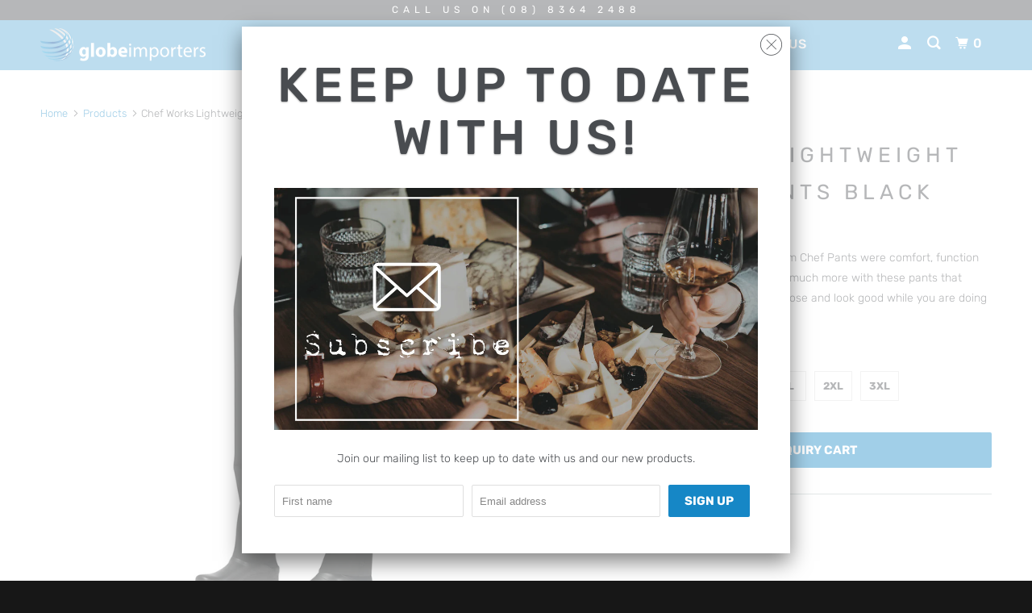

--- FILE ---
content_type: text/html; charset=utf-8
request_url: https://www.globeimporters.com.au/products/lightweight-slim-chef-pants-black
body_size: 19748
content:
<!DOCTYPE html>
<!--[if lt IE 7 ]><html class="ie ie6" lang="en"> <![endif]-->
<!--[if IE 7 ]><html class="ie ie7" lang="en"> <![endif]-->
<!--[if IE 8 ]><html class="ie ie8" lang="en"> <![endif]-->
<!--[if IE 9 ]><html class="ie ie9" lang="en"> <![endif]-->
<!--[if (gte IE 10)|!(IE)]><!--><html lang="en"> <!--<![endif]-->
  <head>
    <meta charset="utf-8">
    <meta http-equiv="cleartype" content="on">
    <meta name="robots" content="index,follow">

    
    <title>Chef Works Lightweight Slim Chef Pants Black I Globe Impoters - Globe Importers</title>

    
      <meta name="description" content="Our goals with the Mens Lightweight Slim Chef Pants were comfort, function and style. We achieved all three and so much more with these pants that chefs absolutely love! Move with a purpose and look good while you are doing it!" />
    

    

<meta name="author" content="Globe Importers">
<meta property="og:url" content="https://www.globeimporters.com.au/products/lightweight-slim-chef-pants-black">
<meta property="og:site_name" content="Globe Importers">


  <meta property="og:type" content="product">
  <meta property="og:title" content="Chef Works Lightweight Slim Chef Pants Black">
  
    <meta property="og:image" content="http://www.globeimporters.com.au/cdn/shop/products/PBN01-BLK_Website_1a052947-d8d9-45a7-834b-715838ff0106_600x.jpg?v=1633995679">
    <meta property="og:image:secure_url" content="https://www.globeimporters.com.au/cdn/shop/products/PBN01-BLK_Website_1a052947-d8d9-45a7-834b-715838ff0106_600x.jpg?v=1633995679">
    
  
  <meta property="og:price:amount" content="0.00">
  <meta property="og:price:currency" content="AUD">


  <meta property="og:description" content="Our goals with the Mens Lightweight Slim Chef Pants were comfort, function and style. We achieved all three and so much more with these pants that chefs absolutely love! Move with a purpose and look good while you are doing it!">




<meta name="twitter:card" content="summary">

  <meta name="twitter:title" content="Chef Works Lightweight Slim Chef Pants Black">
  <meta name="twitter:description" content="Our goals with the Mens Lightweight Slim Chef Pants were comfort, function and style. We achieved all three and so much more with these pants that chefs absolutely love! Move with a purpose and look good while you are doing it!">
  <meta name="twitter:image" content="https://www.globeimporters.com.au/cdn/shop/products/PBN01-BLK_Website_1a052947-d8d9-45a7-834b-715838ff0106_240x.jpg?v=1633995679">
  <meta name="twitter:image:width" content="240">
  <meta name="twitter:image:height" content="240">



    
    

    <!-- Mobile Specific Metas -->
    <meta name="HandheldFriendly" content="True">
    <meta name="MobileOptimized" content="320">
    <meta name="viewport" content="width=device-width,initial-scale=1">
    <meta name="theme-color" content="#ffffff">

    <!-- Stylesheets for Parallax 3.5.4 -->
    <link href="//www.globeimporters.com.au/cdn/shop/t/3/assets/styles.scss.css?v=62985971576882232021762488576" rel="stylesheet" type="text/css" media="all" />

    
      <link rel="shortcut icon" type="image/x-icon" href="//www.globeimporters.com.au/cdn/shop/files/Globe_Favicon_f1df7660-4c9a-4959-bd93-13371fc6c9cf_32x32.jpg?v=1614370631">
    

    <link rel="canonical" href="https://www.globeimporters.com.au/products/lightweight-slim-chef-pants-black" />

    

    <script src="//www.globeimporters.com.au/cdn/shop/t/3/assets/app.js?v=74600021231624792231604314736" type="text/javascript"></script>

    <!--[if lte IE 8]>
      <link href="//www.globeimporters.com.au/cdn/shop/t/3/assets/ie.css?v=1024305471161636101596885348" rel="stylesheet" type="text/css" media="all" />
      <script src="//www.globeimporters.com.au/cdn/shop/t/3/assets/skrollr.ie.js?v=116292453382836155221596885334" type="text/javascript"></script>
    <![endif]-->

    <script>window.performance && window.performance.mark && window.performance.mark('shopify.content_for_header.start');</script><meta id="shopify-digital-wallet" name="shopify-digital-wallet" content="/2147778624/digital_wallets/dialog">
<meta name="shopify-checkout-api-token" content="b0aa1cac028fdc8deb2c8855062ac125">
<meta id="in-context-paypal-metadata" data-shop-id="2147778624" data-venmo-supported="false" data-environment="production" data-locale="en_US" data-paypal-v4="true" data-currency="AUD">
<link rel="alternate" type="application/json+oembed" href="https://www.globeimporters.com.au/products/lightweight-slim-chef-pants-black.oembed">
<script async="async" src="/checkouts/internal/preloads.js?locale=en-AU"></script>
<script id="shopify-features" type="application/json">{"accessToken":"b0aa1cac028fdc8deb2c8855062ac125","betas":["rich-media-storefront-analytics"],"domain":"www.globeimporters.com.au","predictiveSearch":true,"shopId":2147778624,"locale":"en"}</script>
<script>var Shopify = Shopify || {};
Shopify.shop = "globe-importers.myshopify.com";
Shopify.locale = "en";
Shopify.currency = {"active":"AUD","rate":"1.0"};
Shopify.country = "AU";
Shopify.theme = {"name":"HOC Copy of Parallax","id":81311563818,"schema_name":"Parallax","schema_version":"3.5.4","theme_store_id":688,"role":"main"};
Shopify.theme.handle = "null";
Shopify.theme.style = {"id":null,"handle":null};
Shopify.cdnHost = "www.globeimporters.com.au/cdn";
Shopify.routes = Shopify.routes || {};
Shopify.routes.root = "/";</script>
<script type="module">!function(o){(o.Shopify=o.Shopify||{}).modules=!0}(window);</script>
<script>!function(o){function n(){var o=[];function n(){o.push(Array.prototype.slice.apply(arguments))}return n.q=o,n}var t=o.Shopify=o.Shopify||{};t.loadFeatures=n(),t.autoloadFeatures=n()}(window);</script>
<script id="shop-js-analytics" type="application/json">{"pageType":"product"}</script>
<script defer="defer" async type="module" src="//www.globeimporters.com.au/cdn/shopifycloud/shop-js/modules/v2/client.init-shop-cart-sync_C5BV16lS.en.esm.js"></script>
<script defer="defer" async type="module" src="//www.globeimporters.com.au/cdn/shopifycloud/shop-js/modules/v2/chunk.common_CygWptCX.esm.js"></script>
<script type="module">
  await import("//www.globeimporters.com.au/cdn/shopifycloud/shop-js/modules/v2/client.init-shop-cart-sync_C5BV16lS.en.esm.js");
await import("//www.globeimporters.com.au/cdn/shopifycloud/shop-js/modules/v2/chunk.common_CygWptCX.esm.js");

  window.Shopify.SignInWithShop?.initShopCartSync?.({"fedCMEnabled":true,"windoidEnabled":true});

</script>
<script id="__st">var __st={"a":2147778624,"offset":37800,"reqid":"c0b68ea6-4ac2-455e-92a0-e9839009a36c-1768733036","pageurl":"www.globeimporters.com.au\/products\/lightweight-slim-chef-pants-black","u":"68d45111f12d","p":"product","rtyp":"product","rid":6659209330730};</script>
<script>window.ShopifyPaypalV4VisibilityTracking = true;</script>
<script id="captcha-bootstrap">!function(){'use strict';const t='contact',e='account',n='new_comment',o=[[t,t],['blogs',n],['comments',n],[t,'customer']],c=[[e,'customer_login'],[e,'guest_login'],[e,'recover_customer_password'],[e,'create_customer']],r=t=>t.map((([t,e])=>`form[action*='/${t}']:not([data-nocaptcha='true']) input[name='form_type'][value='${e}']`)).join(','),a=t=>()=>t?[...document.querySelectorAll(t)].map((t=>t.form)):[];function s(){const t=[...o],e=r(t);return a(e)}const i='password',u='form_key',d=['recaptcha-v3-token','g-recaptcha-response','h-captcha-response',i],f=()=>{try{return window.sessionStorage}catch{return}},m='__shopify_v',_=t=>t.elements[u];function p(t,e,n=!1){try{const o=window.sessionStorage,c=JSON.parse(o.getItem(e)),{data:r}=function(t){const{data:e,action:n}=t;return t[m]||n?{data:e,action:n}:{data:t,action:n}}(c);for(const[e,n]of Object.entries(r))t.elements[e]&&(t.elements[e].value=n);n&&o.removeItem(e)}catch(o){console.error('form repopulation failed',{error:o})}}const l='form_type',E='cptcha';function T(t){t.dataset[E]=!0}const w=window,h=w.document,L='Shopify',v='ce_forms',y='captcha';let A=!1;((t,e)=>{const n=(g='f06e6c50-85a8-45c8-87d0-21a2b65856fe',I='https://cdn.shopify.com/shopifycloud/storefront-forms-hcaptcha/ce_storefront_forms_captcha_hcaptcha.v1.5.2.iife.js',D={infoText:'Protected by hCaptcha',privacyText:'Privacy',termsText:'Terms'},(t,e,n)=>{const o=w[L][v],c=o.bindForm;if(c)return c(t,g,e,D).then(n);var r;o.q.push([[t,g,e,D],n]),r=I,A||(h.body.append(Object.assign(h.createElement('script'),{id:'captcha-provider',async:!0,src:r})),A=!0)});var g,I,D;w[L]=w[L]||{},w[L][v]=w[L][v]||{},w[L][v].q=[],w[L][y]=w[L][y]||{},w[L][y].protect=function(t,e){n(t,void 0,e),T(t)},Object.freeze(w[L][y]),function(t,e,n,w,h,L){const[v,y,A,g]=function(t,e,n){const i=e?o:[],u=t?c:[],d=[...i,...u],f=r(d),m=r(i),_=r(d.filter((([t,e])=>n.includes(e))));return[a(f),a(m),a(_),s()]}(w,h,L),I=t=>{const e=t.target;return e instanceof HTMLFormElement?e:e&&e.form},D=t=>v().includes(t);t.addEventListener('submit',(t=>{const e=I(t);if(!e)return;const n=D(e)&&!e.dataset.hcaptchaBound&&!e.dataset.recaptchaBound,o=_(e),c=g().includes(e)&&(!o||!o.value);(n||c)&&t.preventDefault(),c&&!n&&(function(t){try{if(!f())return;!function(t){const e=f();if(!e)return;const n=_(t);if(!n)return;const o=n.value;o&&e.removeItem(o)}(t);const e=Array.from(Array(32),(()=>Math.random().toString(36)[2])).join('');!function(t,e){_(t)||t.append(Object.assign(document.createElement('input'),{type:'hidden',name:u})),t.elements[u].value=e}(t,e),function(t,e){const n=f();if(!n)return;const o=[...t.querySelectorAll(`input[type='${i}']`)].map((({name:t})=>t)),c=[...d,...o],r={};for(const[a,s]of new FormData(t).entries())c.includes(a)||(r[a]=s);n.setItem(e,JSON.stringify({[m]:1,action:t.action,data:r}))}(t,e)}catch(e){console.error('failed to persist form',e)}}(e),e.submit())}));const S=(t,e)=>{t&&!t.dataset[E]&&(n(t,e.some((e=>e===t))),T(t))};for(const o of['focusin','change'])t.addEventListener(o,(t=>{const e=I(t);D(e)&&S(e,y())}));const B=e.get('form_key'),M=e.get(l),P=B&&M;t.addEventListener('DOMContentLoaded',(()=>{const t=y();if(P)for(const e of t)e.elements[l].value===M&&p(e,B);[...new Set([...A(),...v().filter((t=>'true'===t.dataset.shopifyCaptcha))])].forEach((e=>S(e,t)))}))}(h,new URLSearchParams(w.location.search),n,t,e,['guest_login'])})(!0,!0)}();</script>
<script integrity="sha256-4kQ18oKyAcykRKYeNunJcIwy7WH5gtpwJnB7kiuLZ1E=" data-source-attribution="shopify.loadfeatures" defer="defer" src="//www.globeimporters.com.au/cdn/shopifycloud/storefront/assets/storefront/load_feature-a0a9edcb.js" crossorigin="anonymous"></script>
<script data-source-attribution="shopify.dynamic_checkout.dynamic.init">var Shopify=Shopify||{};Shopify.PaymentButton=Shopify.PaymentButton||{isStorefrontPortableWallets:!0,init:function(){window.Shopify.PaymentButton.init=function(){};var t=document.createElement("script");t.src="https://www.globeimporters.com.au/cdn/shopifycloud/portable-wallets/latest/portable-wallets.en.js",t.type="module",document.head.appendChild(t)}};
</script>
<script data-source-attribution="shopify.dynamic_checkout.buyer_consent">
  function portableWalletsHideBuyerConsent(e){var t=document.getElementById("shopify-buyer-consent"),n=document.getElementById("shopify-subscription-policy-button");t&&n&&(t.classList.add("hidden"),t.setAttribute("aria-hidden","true"),n.removeEventListener("click",e))}function portableWalletsShowBuyerConsent(e){var t=document.getElementById("shopify-buyer-consent"),n=document.getElementById("shopify-subscription-policy-button");t&&n&&(t.classList.remove("hidden"),t.removeAttribute("aria-hidden"),n.addEventListener("click",e))}window.Shopify?.PaymentButton&&(window.Shopify.PaymentButton.hideBuyerConsent=portableWalletsHideBuyerConsent,window.Shopify.PaymentButton.showBuyerConsent=portableWalletsShowBuyerConsent);
</script>
<script data-source-attribution="shopify.dynamic_checkout.cart.bootstrap">document.addEventListener("DOMContentLoaded",(function(){function t(){return document.querySelector("shopify-accelerated-checkout-cart, shopify-accelerated-checkout")}if(t())Shopify.PaymentButton.init();else{new MutationObserver((function(e,n){t()&&(Shopify.PaymentButton.init(),n.disconnect())})).observe(document.body,{childList:!0,subtree:!0})}}));
</script>
<link id="shopify-accelerated-checkout-styles" rel="stylesheet" media="screen" href="https://www.globeimporters.com.au/cdn/shopifycloud/portable-wallets/latest/accelerated-checkout-backwards-compat.css" crossorigin="anonymous">
<style id="shopify-accelerated-checkout-cart">
        #shopify-buyer-consent {
  margin-top: 1em;
  display: inline-block;
  width: 100%;
}

#shopify-buyer-consent.hidden {
  display: none;
}

#shopify-subscription-policy-button {
  background: none;
  border: none;
  padding: 0;
  text-decoration: underline;
  font-size: inherit;
  cursor: pointer;
}

#shopify-subscription-policy-button::before {
  box-shadow: none;
}

      </style>

<script>window.performance && window.performance.mark && window.performance.mark('shopify.content_for_header.end');</script>

    <noscript>
      <style>

        .slides > li:first-child { display: block; }
        .image__fallback {
          width: 100vw;
          display: block !important;
          max-width: 100vw !important;
          margin-bottom: 0;
        }
        .image__fallback + .hsContainer__image {
          display: none !important;
        }
        .hsContainer {
          height: auto !important;
        }
        .no-js-only {
          display: inherit !important;
        }
        .icon-cart.cart-button {
          display: none;
        }
        .lazyload,
        .cart_page_image img {
          opacity: 1;
          -webkit-filter: blur(0);
          filter: blur(0);
        }
        .bcg .hsContent {
          background-color: transparent;
        }
        .animate_right,
        .animate_left,
        .animate_up,
        .animate_down {
          opacity: 1;
        }
        .flexslider .slides>li {
          display: block;
        }
        .product_section .product_form {
          opacity: 1;
        }
        .multi_select,
        form .select {
          display: block !important;
        }
        .swatch_options {
          display: none;
        }
      </style>
    </noscript>

  <link href="https://monorail-edge.shopifysvc.com" rel="dns-prefetch">
<script>(function(){if ("sendBeacon" in navigator && "performance" in window) {try {var session_token_from_headers = performance.getEntriesByType('navigation')[0].serverTiming.find(x => x.name == '_s').description;} catch {var session_token_from_headers = undefined;}var session_cookie_matches = document.cookie.match(/_shopify_s=([^;]*)/);var session_token_from_cookie = session_cookie_matches && session_cookie_matches.length === 2 ? session_cookie_matches[1] : "";var session_token = session_token_from_headers || session_token_from_cookie || "";function handle_abandonment_event(e) {var entries = performance.getEntries().filter(function(entry) {return /monorail-edge.shopifysvc.com/.test(entry.name);});if (!window.abandonment_tracked && entries.length === 0) {window.abandonment_tracked = true;var currentMs = Date.now();var navigation_start = performance.timing.navigationStart;var payload = {shop_id: 2147778624,url: window.location.href,navigation_start,duration: currentMs - navigation_start,session_token,page_type: "product"};window.navigator.sendBeacon("https://monorail-edge.shopifysvc.com/v1/produce", JSON.stringify({schema_id: "online_store_buyer_site_abandonment/1.1",payload: payload,metadata: {event_created_at_ms: currentMs,event_sent_at_ms: currentMs}}));}}window.addEventListener('pagehide', handle_abandonment_event);}}());</script>
<script id="web-pixels-manager-setup">(function e(e,d,r,n,o){if(void 0===o&&(o={}),!Boolean(null===(a=null===(i=window.Shopify)||void 0===i?void 0:i.analytics)||void 0===a?void 0:a.replayQueue)){var i,a;window.Shopify=window.Shopify||{};var t=window.Shopify;t.analytics=t.analytics||{};var s=t.analytics;s.replayQueue=[],s.publish=function(e,d,r){return s.replayQueue.push([e,d,r]),!0};try{self.performance.mark("wpm:start")}catch(e){}var l=function(){var e={modern:/Edge?\/(1{2}[4-9]|1[2-9]\d|[2-9]\d{2}|\d{4,})\.\d+(\.\d+|)|Firefox\/(1{2}[4-9]|1[2-9]\d|[2-9]\d{2}|\d{4,})\.\d+(\.\d+|)|Chrom(ium|e)\/(9{2}|\d{3,})\.\d+(\.\d+|)|(Maci|X1{2}).+ Version\/(15\.\d+|(1[6-9]|[2-9]\d|\d{3,})\.\d+)([,.]\d+|)( \(\w+\)|)( Mobile\/\w+|) Safari\/|Chrome.+OPR\/(9{2}|\d{3,})\.\d+\.\d+|(CPU[ +]OS|iPhone[ +]OS|CPU[ +]iPhone|CPU IPhone OS|CPU iPad OS)[ +]+(15[._]\d+|(1[6-9]|[2-9]\d|\d{3,})[._]\d+)([._]\d+|)|Android:?[ /-](13[3-9]|1[4-9]\d|[2-9]\d{2}|\d{4,})(\.\d+|)(\.\d+|)|Android.+Firefox\/(13[5-9]|1[4-9]\d|[2-9]\d{2}|\d{4,})\.\d+(\.\d+|)|Android.+Chrom(ium|e)\/(13[3-9]|1[4-9]\d|[2-9]\d{2}|\d{4,})\.\d+(\.\d+|)|SamsungBrowser\/([2-9]\d|\d{3,})\.\d+/,legacy:/Edge?\/(1[6-9]|[2-9]\d|\d{3,})\.\d+(\.\d+|)|Firefox\/(5[4-9]|[6-9]\d|\d{3,})\.\d+(\.\d+|)|Chrom(ium|e)\/(5[1-9]|[6-9]\d|\d{3,})\.\d+(\.\d+|)([\d.]+$|.*Safari\/(?![\d.]+ Edge\/[\d.]+$))|(Maci|X1{2}).+ Version\/(10\.\d+|(1[1-9]|[2-9]\d|\d{3,})\.\d+)([,.]\d+|)( \(\w+\)|)( Mobile\/\w+|) Safari\/|Chrome.+OPR\/(3[89]|[4-9]\d|\d{3,})\.\d+\.\d+|(CPU[ +]OS|iPhone[ +]OS|CPU[ +]iPhone|CPU IPhone OS|CPU iPad OS)[ +]+(10[._]\d+|(1[1-9]|[2-9]\d|\d{3,})[._]\d+)([._]\d+|)|Android:?[ /-](13[3-9]|1[4-9]\d|[2-9]\d{2}|\d{4,})(\.\d+|)(\.\d+|)|Mobile Safari.+OPR\/([89]\d|\d{3,})\.\d+\.\d+|Android.+Firefox\/(13[5-9]|1[4-9]\d|[2-9]\d{2}|\d{4,})\.\d+(\.\d+|)|Android.+Chrom(ium|e)\/(13[3-9]|1[4-9]\d|[2-9]\d{2}|\d{4,})\.\d+(\.\d+|)|Android.+(UC? ?Browser|UCWEB|U3)[ /]?(15\.([5-9]|\d{2,})|(1[6-9]|[2-9]\d|\d{3,})\.\d+)\.\d+|SamsungBrowser\/(5\.\d+|([6-9]|\d{2,})\.\d+)|Android.+MQ{2}Browser\/(14(\.(9|\d{2,})|)|(1[5-9]|[2-9]\d|\d{3,})(\.\d+|))(\.\d+|)|K[Aa][Ii]OS\/(3\.\d+|([4-9]|\d{2,})\.\d+)(\.\d+|)/},d=e.modern,r=e.legacy,n=navigator.userAgent;return n.match(d)?"modern":n.match(r)?"legacy":"unknown"}(),u="modern"===l?"modern":"legacy",c=(null!=n?n:{modern:"",legacy:""})[u],f=function(e){return[e.baseUrl,"/wpm","/b",e.hashVersion,"modern"===e.buildTarget?"m":"l",".js"].join("")}({baseUrl:d,hashVersion:r,buildTarget:u}),m=function(e){var d=e.version,r=e.bundleTarget,n=e.surface,o=e.pageUrl,i=e.monorailEndpoint;return{emit:function(e){var a=e.status,t=e.errorMsg,s=(new Date).getTime(),l=JSON.stringify({metadata:{event_sent_at_ms:s},events:[{schema_id:"web_pixels_manager_load/3.1",payload:{version:d,bundle_target:r,page_url:o,status:a,surface:n,error_msg:t},metadata:{event_created_at_ms:s}}]});if(!i)return console&&console.warn&&console.warn("[Web Pixels Manager] No Monorail endpoint provided, skipping logging."),!1;try{return self.navigator.sendBeacon.bind(self.navigator)(i,l)}catch(e){}var u=new XMLHttpRequest;try{return u.open("POST",i,!0),u.setRequestHeader("Content-Type","text/plain"),u.send(l),!0}catch(e){return console&&console.warn&&console.warn("[Web Pixels Manager] Got an unhandled error while logging to Monorail."),!1}}}}({version:r,bundleTarget:l,surface:e.surface,pageUrl:self.location.href,monorailEndpoint:e.monorailEndpoint});try{o.browserTarget=l,function(e){var d=e.src,r=e.async,n=void 0===r||r,o=e.onload,i=e.onerror,a=e.sri,t=e.scriptDataAttributes,s=void 0===t?{}:t,l=document.createElement("script"),u=document.querySelector("head"),c=document.querySelector("body");if(l.async=n,l.src=d,a&&(l.integrity=a,l.crossOrigin="anonymous"),s)for(var f in s)if(Object.prototype.hasOwnProperty.call(s,f))try{l.dataset[f]=s[f]}catch(e){}if(o&&l.addEventListener("load",o),i&&l.addEventListener("error",i),u)u.appendChild(l);else{if(!c)throw new Error("Did not find a head or body element to append the script");c.appendChild(l)}}({src:f,async:!0,onload:function(){if(!function(){var e,d;return Boolean(null===(d=null===(e=window.Shopify)||void 0===e?void 0:e.analytics)||void 0===d?void 0:d.initialized)}()){var d=window.webPixelsManager.init(e)||void 0;if(d){var r=window.Shopify.analytics;r.replayQueue.forEach((function(e){var r=e[0],n=e[1],o=e[2];d.publishCustomEvent(r,n,o)})),r.replayQueue=[],r.publish=d.publishCustomEvent,r.visitor=d.visitor,r.initialized=!0}}},onerror:function(){return m.emit({status:"failed",errorMsg:"".concat(f," has failed to load")})},sri:function(e){var d=/^sha384-[A-Za-z0-9+/=]+$/;return"string"==typeof e&&d.test(e)}(c)?c:"",scriptDataAttributes:o}),m.emit({status:"loading"})}catch(e){m.emit({status:"failed",errorMsg:(null==e?void 0:e.message)||"Unknown error"})}}})({shopId: 2147778624,storefrontBaseUrl: "https://www.globeimporters.com.au",extensionsBaseUrl: "https://extensions.shopifycdn.com/cdn/shopifycloud/web-pixels-manager",monorailEndpoint: "https://monorail-edge.shopifysvc.com/unstable/produce_batch",surface: "storefront-renderer",enabledBetaFlags: ["2dca8a86"],webPixelsConfigList: [{"id":"shopify-app-pixel","configuration":"{}","eventPayloadVersion":"v1","runtimeContext":"STRICT","scriptVersion":"0450","apiClientId":"shopify-pixel","type":"APP","privacyPurposes":["ANALYTICS","MARKETING"]},{"id":"shopify-custom-pixel","eventPayloadVersion":"v1","runtimeContext":"LAX","scriptVersion":"0450","apiClientId":"shopify-pixel","type":"CUSTOM","privacyPurposes":["ANALYTICS","MARKETING"]}],isMerchantRequest: false,initData: {"shop":{"name":"Globe Importers","paymentSettings":{"currencyCode":"AUD"},"myshopifyDomain":"globe-importers.myshopify.com","countryCode":"AU","storefrontUrl":"https:\/\/www.globeimporters.com.au"},"customer":null,"cart":null,"checkout":null,"productVariants":[{"price":{"amount":0.0,"currencyCode":"AUD"},"product":{"title":"Chef Works Lightweight Slim Chef Pants Black","vendor":"Chef Works","id":"6659209330730","untranslatedTitle":"Chef Works Lightweight Slim Chef Pants Black","url":"\/products\/lightweight-slim-chef-pants-black","type":"Pants"},"id":"39571198050346","image":{"src":"\/\/www.globeimporters.com.au\/cdn\/shop\/products\/PBN01-BLK_Website_1a052947-d8d9-45a7-834b-715838ff0106.jpg?v=1633995679"},"sku":"CW.PBN01.BLK.XS","title":"XS","untranslatedTitle":"XS"},{"price":{"amount":0.0,"currencyCode":"AUD"},"product":{"title":"Chef Works Lightweight Slim Chef Pants Black","vendor":"Chef Works","id":"6659209330730","untranslatedTitle":"Chef Works Lightweight Slim Chef Pants Black","url":"\/products\/lightweight-slim-chef-pants-black","type":"Pants"},"id":"39571198083114","image":{"src":"\/\/www.globeimporters.com.au\/cdn\/shop\/products\/PBN01-BLK_Website_1a052947-d8d9-45a7-834b-715838ff0106.jpg?v=1633995679"},"sku":"CW.PBN01.BLK.S","title":"S","untranslatedTitle":"S"},{"price":{"amount":0.0,"currencyCode":"AUD"},"product":{"title":"Chef Works Lightweight Slim Chef Pants Black","vendor":"Chef Works","id":"6659209330730","untranslatedTitle":"Chef Works Lightweight Slim Chef Pants Black","url":"\/products\/lightweight-slim-chef-pants-black","type":"Pants"},"id":"39571198115882","image":{"src":"\/\/www.globeimporters.com.au\/cdn\/shop\/products\/PBN01-BLK_Website_1a052947-d8d9-45a7-834b-715838ff0106.jpg?v=1633995679"},"sku":"CW.PBN01.BLK.M","title":"M","untranslatedTitle":"M"},{"price":{"amount":0.0,"currencyCode":"AUD"},"product":{"title":"Chef Works Lightweight Slim Chef Pants Black","vendor":"Chef Works","id":"6659209330730","untranslatedTitle":"Chef Works Lightweight Slim Chef Pants Black","url":"\/products\/lightweight-slim-chef-pants-black","type":"Pants"},"id":"39571198148650","image":{"src":"\/\/www.globeimporters.com.au\/cdn\/shop\/products\/PBN01-BLK_Website_1a052947-d8d9-45a7-834b-715838ff0106.jpg?v=1633995679"},"sku":"CW.PBN01.BLK.L","title":"L","untranslatedTitle":"L"},{"price":{"amount":0.0,"currencyCode":"AUD"},"product":{"title":"Chef Works Lightweight Slim Chef Pants Black","vendor":"Chef Works","id":"6659209330730","untranslatedTitle":"Chef Works Lightweight Slim Chef Pants Black","url":"\/products\/lightweight-slim-chef-pants-black","type":"Pants"},"id":"39571198181418","image":{"src":"\/\/www.globeimporters.com.au\/cdn\/shop\/products\/PBN01-BLK_Website_1a052947-d8d9-45a7-834b-715838ff0106.jpg?v=1633995679"},"sku":"CW.PBN01.BLK.XL","title":"XL","untranslatedTitle":"XL"},{"price":{"amount":0.0,"currencyCode":"AUD"},"product":{"title":"Chef Works Lightweight Slim Chef Pants Black","vendor":"Chef Works","id":"6659209330730","untranslatedTitle":"Chef Works Lightweight Slim Chef Pants Black","url":"\/products\/lightweight-slim-chef-pants-black","type":"Pants"},"id":"39571198214186","image":{"src":"\/\/www.globeimporters.com.au\/cdn\/shop\/products\/PBN01-BLK_Website_1a052947-d8d9-45a7-834b-715838ff0106.jpg?v=1633995679"},"sku":"CW.PBN01.BLK.2XL","title":"2XL","untranslatedTitle":"2XL"},{"price":{"amount":0.0,"currencyCode":"AUD"},"product":{"title":"Chef Works Lightweight Slim Chef Pants Black","vendor":"Chef Works","id":"6659209330730","untranslatedTitle":"Chef Works Lightweight Slim Chef Pants Black","url":"\/products\/lightweight-slim-chef-pants-black","type":"Pants"},"id":"39571198246954","image":{"src":"\/\/www.globeimporters.com.au\/cdn\/shop\/products\/PBN01-BLK_Website_1a052947-d8d9-45a7-834b-715838ff0106.jpg?v=1633995679"},"sku":"CW.PBN01.BLK.3XL","title":"3XL","untranslatedTitle":"3XL"}],"purchasingCompany":null},},"https://www.globeimporters.com.au/cdn","fcfee988w5aeb613cpc8e4bc33m6693e112",{"modern":"","legacy":""},{"shopId":"2147778624","storefrontBaseUrl":"https:\/\/www.globeimporters.com.au","extensionBaseUrl":"https:\/\/extensions.shopifycdn.com\/cdn\/shopifycloud\/web-pixels-manager","surface":"storefront-renderer","enabledBetaFlags":"[\"2dca8a86\"]","isMerchantRequest":"false","hashVersion":"fcfee988w5aeb613cpc8e4bc33m6693e112","publish":"custom","events":"[[\"page_viewed\",{}],[\"product_viewed\",{\"productVariant\":{\"price\":{\"amount\":0.0,\"currencyCode\":\"AUD\"},\"product\":{\"title\":\"Chef Works Lightweight Slim Chef Pants Black\",\"vendor\":\"Chef Works\",\"id\":\"6659209330730\",\"untranslatedTitle\":\"Chef Works Lightweight Slim Chef Pants Black\",\"url\":\"\/products\/lightweight-slim-chef-pants-black\",\"type\":\"Pants\"},\"id\":\"39571198050346\",\"image\":{\"src\":\"\/\/www.globeimporters.com.au\/cdn\/shop\/products\/PBN01-BLK_Website_1a052947-d8d9-45a7-834b-715838ff0106.jpg?v=1633995679\"},\"sku\":\"CW.PBN01.BLK.XS\",\"title\":\"XS\",\"untranslatedTitle\":\"XS\"}}]]"});</script><script>
  window.ShopifyAnalytics = window.ShopifyAnalytics || {};
  window.ShopifyAnalytics.meta = window.ShopifyAnalytics.meta || {};
  window.ShopifyAnalytics.meta.currency = 'AUD';
  var meta = {"product":{"id":6659209330730,"gid":"gid:\/\/shopify\/Product\/6659209330730","vendor":"Chef Works","type":"Pants","handle":"lightweight-slim-chef-pants-black","variants":[{"id":39571198050346,"price":0,"name":"Chef Works Lightweight Slim Chef Pants Black - XS","public_title":"XS","sku":"CW.PBN01.BLK.XS"},{"id":39571198083114,"price":0,"name":"Chef Works Lightweight Slim Chef Pants Black - S","public_title":"S","sku":"CW.PBN01.BLK.S"},{"id":39571198115882,"price":0,"name":"Chef Works Lightweight Slim Chef Pants Black - M","public_title":"M","sku":"CW.PBN01.BLK.M"},{"id":39571198148650,"price":0,"name":"Chef Works Lightweight Slim Chef Pants Black - L","public_title":"L","sku":"CW.PBN01.BLK.L"},{"id":39571198181418,"price":0,"name":"Chef Works Lightweight Slim Chef Pants Black - XL","public_title":"XL","sku":"CW.PBN01.BLK.XL"},{"id":39571198214186,"price":0,"name":"Chef Works Lightweight Slim Chef Pants Black - 2XL","public_title":"2XL","sku":"CW.PBN01.BLK.2XL"},{"id":39571198246954,"price":0,"name":"Chef Works Lightweight Slim Chef Pants Black - 3XL","public_title":"3XL","sku":"CW.PBN01.BLK.3XL"}],"remote":false},"page":{"pageType":"product","resourceType":"product","resourceId":6659209330730,"requestId":"c0b68ea6-4ac2-455e-92a0-e9839009a36c-1768733036"}};
  for (var attr in meta) {
    window.ShopifyAnalytics.meta[attr] = meta[attr];
  }
</script>
<script class="analytics">
  (function () {
    var customDocumentWrite = function(content) {
      var jquery = null;

      if (window.jQuery) {
        jquery = window.jQuery;
      } else if (window.Checkout && window.Checkout.$) {
        jquery = window.Checkout.$;
      }

      if (jquery) {
        jquery('body').append(content);
      }
    };

    var hasLoggedConversion = function(token) {
      if (token) {
        return document.cookie.indexOf('loggedConversion=' + token) !== -1;
      }
      return false;
    }

    var setCookieIfConversion = function(token) {
      if (token) {
        var twoMonthsFromNow = new Date(Date.now());
        twoMonthsFromNow.setMonth(twoMonthsFromNow.getMonth() + 2);

        document.cookie = 'loggedConversion=' + token + '; expires=' + twoMonthsFromNow;
      }
    }

    var trekkie = window.ShopifyAnalytics.lib = window.trekkie = window.trekkie || [];
    if (trekkie.integrations) {
      return;
    }
    trekkie.methods = [
      'identify',
      'page',
      'ready',
      'track',
      'trackForm',
      'trackLink'
    ];
    trekkie.factory = function(method) {
      return function() {
        var args = Array.prototype.slice.call(arguments);
        args.unshift(method);
        trekkie.push(args);
        return trekkie;
      };
    };
    for (var i = 0; i < trekkie.methods.length; i++) {
      var key = trekkie.methods[i];
      trekkie[key] = trekkie.factory(key);
    }
    trekkie.load = function(config) {
      trekkie.config = config || {};
      trekkie.config.initialDocumentCookie = document.cookie;
      var first = document.getElementsByTagName('script')[0];
      var script = document.createElement('script');
      script.type = 'text/javascript';
      script.onerror = function(e) {
        var scriptFallback = document.createElement('script');
        scriptFallback.type = 'text/javascript';
        scriptFallback.onerror = function(error) {
                var Monorail = {
      produce: function produce(monorailDomain, schemaId, payload) {
        var currentMs = new Date().getTime();
        var event = {
          schema_id: schemaId,
          payload: payload,
          metadata: {
            event_created_at_ms: currentMs,
            event_sent_at_ms: currentMs
          }
        };
        return Monorail.sendRequest("https://" + monorailDomain + "/v1/produce", JSON.stringify(event));
      },
      sendRequest: function sendRequest(endpointUrl, payload) {
        // Try the sendBeacon API
        if (window && window.navigator && typeof window.navigator.sendBeacon === 'function' && typeof window.Blob === 'function' && !Monorail.isIos12()) {
          var blobData = new window.Blob([payload], {
            type: 'text/plain'
          });

          if (window.navigator.sendBeacon(endpointUrl, blobData)) {
            return true;
          } // sendBeacon was not successful

        } // XHR beacon

        var xhr = new XMLHttpRequest();

        try {
          xhr.open('POST', endpointUrl);
          xhr.setRequestHeader('Content-Type', 'text/plain');
          xhr.send(payload);
        } catch (e) {
          console.log(e);
        }

        return false;
      },
      isIos12: function isIos12() {
        return window.navigator.userAgent.lastIndexOf('iPhone; CPU iPhone OS 12_') !== -1 || window.navigator.userAgent.lastIndexOf('iPad; CPU OS 12_') !== -1;
      }
    };
    Monorail.produce('monorail-edge.shopifysvc.com',
      'trekkie_storefront_load_errors/1.1',
      {shop_id: 2147778624,
      theme_id: 81311563818,
      app_name: "storefront",
      context_url: window.location.href,
      source_url: "//www.globeimporters.com.au/cdn/s/trekkie.storefront.cd680fe47e6c39ca5d5df5f0a32d569bc48c0f27.min.js"});

        };
        scriptFallback.async = true;
        scriptFallback.src = '//www.globeimporters.com.au/cdn/s/trekkie.storefront.cd680fe47e6c39ca5d5df5f0a32d569bc48c0f27.min.js';
        first.parentNode.insertBefore(scriptFallback, first);
      };
      script.async = true;
      script.src = '//www.globeimporters.com.au/cdn/s/trekkie.storefront.cd680fe47e6c39ca5d5df5f0a32d569bc48c0f27.min.js';
      first.parentNode.insertBefore(script, first);
    };
    trekkie.load(
      {"Trekkie":{"appName":"storefront","development":false,"defaultAttributes":{"shopId":2147778624,"isMerchantRequest":null,"themeId":81311563818,"themeCityHash":"13586149763787818215","contentLanguage":"en","currency":"AUD","eventMetadataId":"1469a772-a9b9-4ecc-ae55-1ad31d81c054"},"isServerSideCookieWritingEnabled":true,"monorailRegion":"shop_domain","enabledBetaFlags":["65f19447"]},"Session Attribution":{},"S2S":{"facebookCapiEnabled":false,"source":"trekkie-storefront-renderer","apiClientId":580111}}
    );

    var loaded = false;
    trekkie.ready(function() {
      if (loaded) return;
      loaded = true;

      window.ShopifyAnalytics.lib = window.trekkie;

      var originalDocumentWrite = document.write;
      document.write = customDocumentWrite;
      try { window.ShopifyAnalytics.merchantGoogleAnalytics.call(this); } catch(error) {};
      document.write = originalDocumentWrite;

      window.ShopifyAnalytics.lib.page(null,{"pageType":"product","resourceType":"product","resourceId":6659209330730,"requestId":"c0b68ea6-4ac2-455e-92a0-e9839009a36c-1768733036","shopifyEmitted":true});

      var match = window.location.pathname.match(/checkouts\/(.+)\/(thank_you|post_purchase)/)
      var token = match? match[1]: undefined;
      if (!hasLoggedConversion(token)) {
        setCookieIfConversion(token);
        window.ShopifyAnalytics.lib.track("Viewed Product",{"currency":"AUD","variantId":39571198050346,"productId":6659209330730,"productGid":"gid:\/\/shopify\/Product\/6659209330730","name":"Chef Works Lightweight Slim Chef Pants Black - XS","price":"0.00","sku":"CW.PBN01.BLK.XS","brand":"Chef Works","variant":"XS","category":"Pants","nonInteraction":true,"remote":false},undefined,undefined,{"shopifyEmitted":true});
      window.ShopifyAnalytics.lib.track("monorail:\/\/trekkie_storefront_viewed_product\/1.1",{"currency":"AUD","variantId":39571198050346,"productId":6659209330730,"productGid":"gid:\/\/shopify\/Product\/6659209330730","name":"Chef Works Lightweight Slim Chef Pants Black - XS","price":"0.00","sku":"CW.PBN01.BLK.XS","brand":"Chef Works","variant":"XS","category":"Pants","nonInteraction":true,"remote":false,"referer":"https:\/\/www.globeimporters.com.au\/products\/lightweight-slim-chef-pants-black"});
      }
    });


        var eventsListenerScript = document.createElement('script');
        eventsListenerScript.async = true;
        eventsListenerScript.src = "//www.globeimporters.com.au/cdn/shopifycloud/storefront/assets/shop_events_listener-3da45d37.js";
        document.getElementsByTagName('head')[0].appendChild(eventsListenerScript);

})();</script>
<script
  defer
  src="https://www.globeimporters.com.au/cdn/shopifycloud/perf-kit/shopify-perf-kit-3.0.4.min.js"
  data-application="storefront-renderer"
  data-shop-id="2147778624"
  data-render-region="gcp-us-central1"
  data-page-type="product"
  data-theme-instance-id="81311563818"
  data-theme-name="Parallax"
  data-theme-version="3.5.4"
  data-monorail-region="shop_domain"
  data-resource-timing-sampling-rate="10"
  data-shs="true"
  data-shs-beacon="true"
  data-shs-export-with-fetch="true"
  data-shs-logs-sample-rate="1"
  data-shs-beacon-endpoint="https://www.globeimporters.com.au/api/collect"
></script>
</head>

  

  <body class="product "
    data-money-format="${{amount}}">

    <div id="content_wrapper">
      <div id="shopify-section-header" class="shopify-section header-section">
  
    <div class="promo_banner js-promo_banner--global sticky-promo--true">
      <a href="tel:+61883642488">
        <p>Call Us on (08) 8364 2488</p>
      </a>
    </div>
  


<div id="header" class="mm-fixed-top Fixed mobile-header mobile-sticky-header--true" data-search-enabled="true">
  <a href="#nav" class="icon-menu" aria-haspopup="true" aria-label="Menu"><span>Menu</span></a>
  <a href="https://www.globeimporters.com.au" title="Globe Importers" class="mobile_logo logo">
    
      <img src="//www.globeimporters.com.au/cdn/shop/files/Globe-Importers-Horizontal-Logo_410x.png?v=1614370636" alt="Globe Importers" />
    
  </a>
  <a href="#cart" class="icon-cart cart-button right"><span>0</span></a>
</div>

<div class="hidden">
  <div id="nav">
    <ul>
      
        
          <li >
            
              <a href="/collections/all">Products</a>
            
            <ul>
              
                
                  <li ><a href="/collections/barware">Barware</a></li>
                
              
                
                  <li ><a href="/collections/bbq">BBQ</a></li>
                
              
                
                  <li ><a href="/collections/coffee-accessories">Coffee Accessories</a></li>
                
              
                
                  <li ><a href="/collections/cutlery">Cutlery</a></li>
                
              
                
                  <li ><a href="/collections/crockery-and-servingware">Dinnerware</a></li>
                
              
                
                  <li ><a href="/collections/glassware">Drinkware</a></li>
                
              
                
                  <li ><a href="/collections/commercial-kitchenware">Kitchenware</a></li>
                
              
                
                  <li ><a href="/collections/pizzaware">Pizzaware</a></li>
                
              
                
                  <li ><a href="/collections/pasta-equipment">Pasta Equipment</a></li>
                
              
                
                  <li ><a href="/collections/fabio-leonardi">Sauce & Mince Equipment</a></li>
                
              
                
                  <li ><a href="/collections/tabletop">Tabletop</a></li>
                
              
                
                  <li ><a href="/collections/uniforms">Uniforms</a></li>
                
              
            </ul>
          </li>
        
      
        
          <li ><a href="/blogs/news">News</a></li>
        
      
        
          <li ><a href="/pages/about-us">About Us</a></li>
        
      
        
          <li ><a href="/pages/contact-us">Contact Us</a></li>
        
      
      
        
          <li>
            <a href="https://shopify.com/2147778624/account?locale=en&amp;region_country=AU" id="customer_login_link">Sign in</a>
          </li>
        
      
      
    </ul>
  </div>

  <form action="/checkout" method="post" id="cart">
    <ul data-money-format="${{amount}}" data-shop-currency="AUD" data-shop-name="Globe Importers">
      <li class="mm-subtitle"><a class="continue ss-icon" href="#cart"><span class="icon-close"></span></a></li>

      
        <li class="empty_cart">Your Cart is Empty</li>
      
    </ul>
  </form>
</div>



<div class="header
            header-background--true
            header-transparency--true
            sticky-header--true
            
              mm-fixed-top
            
            
            
            
              header_bar
            " data-dropdown-position="below_parent">

  <div class="container">
    <div class="three columns logo secondary-logo--true">
      <a href="https://www.globeimporters.com.au" title="Globe Importers">
        
          
            <img src="//www.globeimporters.com.au/cdn/shop/files/Globe-Importers-Horizontal-White-Logo_HiRes-1_410x.png?v=1614370738" alt="Globe Importers" class="primary_logo" />
          

          
            <img src="//www.globeimporters.com.au/cdn/shop/files/Globe-Importers-Horizontal-White-Logo_HiRes-1_410x.png?v=1614370738" alt="Globe Importers" class="secondary_logo" />
          
        
      </a>
    </div>

    <div class="thirteen columns nav mobile_hidden">
      <ul class="menu right">
        
        
          <li class="header-account">
            <a href="/account" title="My Account "><span class="icon-user-icon"></span></a>
          </li>
        
        
          <li class="search">
            <a href="/search" title="Search" id="search-toggle"><span class="icon-search"></span></a>
          </li>
        
        <li class="cart">
          <a href="#cart" class="icon-cart cart-button"><span>0</span></a>
          <a href="/cart" class="icon-cart cart-button no-js-only"><span>0</span></a>
        </li>
      </ul>

      <ul class="menu align_right ten columns" role="navigation">
        
        
          

            
            
            
            

            <li class="sub-menu" aria-haspopup="true" aria-expanded="false">
              <a href="/collections/all" class="dropdown-link ">Products
              <span class="icon-arrow-down"></span></a>
              <div class="dropdown animated fadeIn ">
                <div class="dropdown-links clearfix">
                  <ul>
                    
                    
                    
                      
                      <li><a href="/collections/barware">Barware</a></li>
                      

                      
                    
                      
                      <li><a href="/collections/bbq">BBQ</a></li>
                      

                      
                    
                      
                      <li><a href="/collections/coffee-accessories">Coffee Accessories</a></li>
                      

                      
                    
                      
                      <li><a href="/collections/cutlery">Cutlery</a></li>
                      

                      
                    
                      
                      <li><a href="/collections/crockery-and-servingware">Dinnerware</a></li>
                      

                      
                    
                      
                      <li><a href="/collections/glassware">Drinkware</a></li>
                      

                      
                    
                      
                      <li><a href="/collections/commercial-kitchenware">Kitchenware</a></li>
                      

                      
                    
                      
                      <li><a href="/collections/pizzaware">Pizzaware</a></li>
                      

                      
                    
                      
                      <li><a href="/collections/pasta-equipment">Pasta Equipment</a></li>
                      

                      
                    
                      
                      <li><a href="/collections/fabio-leonardi">Sauce & Mince Equipment</a></li>
                      

                      
                    
                      
                      <li><a href="/collections/tabletop">Tabletop</a></li>
                      

                      
                    
                      
                      <li><a href="/collections/uniforms">Uniforms</a></li>
                      

                      
                    
                  </ul>
                </div>
              </div>
            </li>
          
        
          
            <li>
              <a href="/blogs/news" class="top-link ">News</a>
            </li>
          
        
          
            <li>
              <a href="/pages/about-us" class="top-link ">About Us</a>
            </li>
          
        
          
            <li>
              <a href="/pages/contact-us" class="top-link ">Contact Us</a>
            </li>
          
        
      </ul>
    </div>

  </div>
</div>

<style>
  div.promo_banner {
    background-color: #494c50;
    color: #ffffff;
  }
  div.promo_banner a {
    color: #ffffff;
  }
  div.logo img {
    width: 205px;
    max-width: 100%;
    max-height: 200px;
    display: block;
  }
  .mm-title img {
    max-width: 100%;
    max-height: 60px;
  }
  .header div.logo a {
    padding-top: 5px;
    padding-bottom: 5px;
  }
  
    .nav ul.menu {
      padding-top: 0px;
    }
  

  div.content {
    padding: 120px 0px 0px 0px;
  }

  @media only screen and (max-width: 798px) {
    div.content {
      padding-top: 20px;
    }
  }

  
    .dropdown {
      margin-top: -10px;
      z-index: 100;
    }
    .dropdown-links {
      margin-top: 10px;
    }
  

</style>


</div>

      <div class="global-wrapper">
        

<div id="shopify-section-product-template" class="shopify-section product-template-section"><div class="container main content main-wrapper">
  <div class="sixteen columns">
    <div class="clearfix breadcrumb">
      <div class="nav_arrows">
        

        
      </div>
      
  <div class="breadcrumb_text" itemscope itemtype="http://schema.org/BreadcrumbList">
    <span itemprop="itemListElement" itemscope itemtype="http://schema.org/ListItem"><a href="https://www.globeimporters.com.au" title="Globe Importers" itemprop="item"><span itemprop="name">Home</span></a></span>
    &nbsp;<span class="icon-arrow-right"></span>
    <span itemprop="itemListElement" itemscope itemtype="http://schema.org/ListItem">
      
        <a href="/collections/all" title="Products">Products</a>
      
    </span>
    &nbsp;<span class="icon-arrow-right"></span>
    Chef Works Lightweight Slim Chef Pants Black
  </div>


    </div>
  </div>

  
  

  
    <div class="sixteen columns">
      <div class="product-6659209330730">
  

    <div class="section product_section clearfix
     product_slideshow_animation--zoom"
       data-thumbnail="bottom-thumbnails"
       data-slideshow-animation="zoom"
       data-slideshow-speed="6"
       itemscope itemtype="http://schema.org/Product">

      <div class="nine columns alpha ">
        

<div class="flexslider product_gallery product-6659209330730-gallery product_slider">
  <ul class="slides">
    
      <li data-thumb="//www.globeimporters.com.au/cdn/shop/products/PBN01-BLK_Website_1a052947-d8d9-45a7-834b-715838ff0106_300x.jpg?v=1633995679" data-title="PBN01-BLK-3XL Chef Works Lightweight Slim Chef Pants Globe Importers Adelaide Hospitality Supplies">
        
          <a href="//www.globeimporters.com.au/cdn/shop/products/PBN01-BLK_Website_1a052947-d8d9-45a7-834b-715838ff0106_2048x.jpg?v=1633995679" class="fancybox" data-fancybox-group="6659209330730" title="PBN01-BLK-3XL Chef Works Lightweight Slim Chef Pants Globe Importers Adelaide Hospitality Supplies">
            <div class="image__container" style="max-width: 1200px">
              <img  src="//www.globeimporters.com.au/cdn/shop/products/PBN01-BLK_Website_1a052947-d8d9-45a7-834b-715838ff0106_300x.jpg?v=1633995679"
                    alt="PBN01-BLK-3XL Chef Works Lightweight Slim Chef Pants Globe Importers Adelaide Hospitality Supplies"
                    class="lazyload lazyload--fade-in cloudzoom featured_image"
                    data-image-id="28648986345514"
                    data-index="0"
                    data-cloudzoom="zoomImage: '//www.globeimporters.com.au/cdn/shop/products/PBN01-BLK_Website_1a052947-d8d9-45a7-834b-715838ff0106_2048x.jpg?v=1633995679', tintColor: '#ffffff', zoomPosition: 'inside', zoomOffsetX: 0, touchStartDelay: 250, lazyLoadZoom: true"
                    data-sizes="auto"
                    data-srcset=" //www.globeimporters.com.au/cdn/shop/products/PBN01-BLK_Website_1a052947-d8d9-45a7-834b-715838ff0106_2048x.jpg?v=1633995679 2048w,
                                  //www.globeimporters.com.au/cdn/shop/products/PBN01-BLK_Website_1a052947-d8d9-45a7-834b-715838ff0106_1900x.jpg?v=1633995679 1900w,
                                  //www.globeimporters.com.au/cdn/shop/products/PBN01-BLK_Website_1a052947-d8d9-45a7-834b-715838ff0106_1600x.jpg?v=1633995679 1600w,
                                  //www.globeimporters.com.au/cdn/shop/products/PBN01-BLK_Website_1a052947-d8d9-45a7-834b-715838ff0106_1200x.jpg?v=1633995679 1200w,
                                  //www.globeimporters.com.au/cdn/shop/products/PBN01-BLK_Website_1a052947-d8d9-45a7-834b-715838ff0106_1000x.jpg?v=1633995679 1000w,
                                  //www.globeimporters.com.au/cdn/shop/products/PBN01-BLK_Website_1a052947-d8d9-45a7-834b-715838ff0106_800x.jpg?v=1633995679 800w,
                                  //www.globeimporters.com.au/cdn/shop/products/PBN01-BLK_Website_1a052947-d8d9-45a7-834b-715838ff0106_600x.jpg?v=1633995679 600w,
                                  //www.globeimporters.com.au/cdn/shop/products/PBN01-BLK_Website_1a052947-d8d9-45a7-834b-715838ff0106_400x.jpg?v=1633995679 400w"
                    data-src="//www.globeimporters.com.au/cdn/shop/products/PBN01-BLK_Website_1a052947-d8d9-45a7-834b-715838ff0106_2048x.jpg?v=1633995679"
                     />
            </div>
          </a>
        
      </li>
    
  </ul>
</div>
&nbsp;

      </div>

      <div class="seven columns omega">

        
        
        <h1 class="product_name" itemprop="name">Chef Works Lightweight Slim Chef Pants Black</h1>

        

        
          <p class="sku">
            <span itemprop="sku">CW.PBN01.BLK.XS</span>
          </p>
        

        

        
          <p class="modal_price" itemprop="offers" itemscope itemtype="http://schema.org/Offer">
            <meta itemprop="priceCurrency" content="AUD" />
            <meta itemprop="seller" content="Globe Importers" />
            <link itemprop="availability" href="http://schema.org/InStock">
            <meta itemprop="itemCondition" itemtype="http://schema.org/OfferItemCondition" content="http://schema.org/NewCondition"/>
            
            <span class="sold_out"></span>
            <span itemprop="price" content="0.00" class="">
              <span class="current_price ">
                
                  
                
              </span>
            </span>
            <span class="was_price">
              
            </span>
          </p>
          
        

        
          
           <div class="description" itemprop="description">
             <p>Our goals with the Mens Lightweight Slim Chef Pants were comfort, function and style. We achieved all three and so much more with these pants that chefs absolutely love! Move with a purpose and look good while you are doing it!</p>
           </div>
         
        

        
          

  

  

  <div class="clearfix product_form init
        product_form_options"
        id="product-form-6659209330730product-template"
        data-money-format="${{amount}}"
        data-shop-currency="AUD"
        data-select-id="product-select-6659209330730productproduct-template"
        data-enable-state="true"
        data-product="{&quot;id&quot;:6659209330730,&quot;title&quot;:&quot;Chef Works Lightweight Slim Chef Pants Black&quot;,&quot;handle&quot;:&quot;lightweight-slim-chef-pants-black&quot;,&quot;description&quot;:&quot;\u003cp\u003eOur goals with the Mens Lightweight Slim Chef Pants were comfort, function and style. We achieved all three and so much more with these pants that chefs absolutely love! Move with a purpose and look good while you are doing it!\u003c\/p\u003e&quot;,&quot;published_at&quot;:&quot;2021-10-11T15:12:39+10:30&quot;,&quot;created_at&quot;:&quot;2021-10-11T15:12:40+10:30&quot;,&quot;vendor&quot;:&quot;Chef Works&quot;,&quot;type&quot;:&quot;Pants&quot;,&quot;tags&quot;:[&quot;Chef Works Lightweight Slim Chef Pants Black&quot;,&quot;Globe Importers&quot;,&quot;Lightweight Slim Chef Pants&quot;,&quot;PBN01-BLK-2XL&quot;,&quot;PBN01-BLK-3XL&quot;,&quot;PBN01-BLK-L&quot;,&quot;PBN01-BLK-M&quot;,&quot;PBN01-BLK-S&quot;,&quot;PBN01-BLK-XL&quot;,&quot;PBN01-BLK-XS&quot;],&quot;price&quot;:0,&quot;price_min&quot;:0,&quot;price_max&quot;:0,&quot;available&quot;:true,&quot;price_varies&quot;:false,&quot;compare_at_price&quot;:null,&quot;compare_at_price_min&quot;:0,&quot;compare_at_price_max&quot;:0,&quot;compare_at_price_varies&quot;:false,&quot;variants&quot;:[{&quot;id&quot;:39571198050346,&quot;title&quot;:&quot;XS&quot;,&quot;option1&quot;:&quot;XS&quot;,&quot;option2&quot;:null,&quot;option3&quot;:null,&quot;sku&quot;:&quot;CW.PBN01.BLK.XS&quot;,&quot;requires_shipping&quot;:true,&quot;taxable&quot;:true,&quot;featured_image&quot;:{&quot;id&quot;:28648986345514,&quot;product_id&quot;:6659209330730,&quot;position&quot;:1,&quot;created_at&quot;:&quot;2021-10-12T10:11:19+10:30&quot;,&quot;updated_at&quot;:&quot;2021-10-12T10:11:19+10:30&quot;,&quot;alt&quot;:&quot;PBN01-BLK-3XL Chef Works Lightweight Slim Chef Pants Globe Importers Adelaide Hospitality Supplies&quot;,&quot;width&quot;:1200,&quot;height&quot;:1200,&quot;src&quot;:&quot;\/\/www.globeimporters.com.au\/cdn\/shop\/products\/PBN01-BLK_Website_1a052947-d8d9-45a7-834b-715838ff0106.jpg?v=1633995679&quot;,&quot;variant_ids&quot;:[39571198050346,39571198083114,39571198115882,39571198148650,39571198181418,39571198214186,39571198246954]},&quot;available&quot;:true,&quot;name&quot;:&quot;Chef Works Lightweight Slim Chef Pants Black - XS&quot;,&quot;public_title&quot;:&quot;XS&quot;,&quot;options&quot;:[&quot;XS&quot;],&quot;price&quot;:0,&quot;weight&quot;:0,&quot;compare_at_price&quot;:null,&quot;inventory_management&quot;:null,&quot;barcode&quot;:&quot;888106045657&quot;,&quot;featured_media&quot;:{&quot;alt&quot;:&quot;PBN01-BLK-3XL Chef Works Lightweight Slim Chef Pants Globe Importers Adelaide Hospitality Supplies&quot;,&quot;id&quot;:21050110443562,&quot;position&quot;:1,&quot;preview_image&quot;:{&quot;aspect_ratio&quot;:1.0,&quot;height&quot;:1200,&quot;width&quot;:1200,&quot;src&quot;:&quot;\/\/www.globeimporters.com.au\/cdn\/shop\/products\/PBN01-BLK_Website_1a052947-d8d9-45a7-834b-715838ff0106.jpg?v=1633995679&quot;}},&quot;requires_selling_plan&quot;:false,&quot;selling_plan_allocations&quot;:[]},{&quot;id&quot;:39571198083114,&quot;title&quot;:&quot;S&quot;,&quot;option1&quot;:&quot;S&quot;,&quot;option2&quot;:null,&quot;option3&quot;:null,&quot;sku&quot;:&quot;CW.PBN01.BLK.S&quot;,&quot;requires_shipping&quot;:true,&quot;taxable&quot;:true,&quot;featured_image&quot;:{&quot;id&quot;:28648986345514,&quot;product_id&quot;:6659209330730,&quot;position&quot;:1,&quot;created_at&quot;:&quot;2021-10-12T10:11:19+10:30&quot;,&quot;updated_at&quot;:&quot;2021-10-12T10:11:19+10:30&quot;,&quot;alt&quot;:&quot;PBN01-BLK-3XL Chef Works Lightweight Slim Chef Pants Globe Importers Adelaide Hospitality Supplies&quot;,&quot;width&quot;:1200,&quot;height&quot;:1200,&quot;src&quot;:&quot;\/\/www.globeimporters.com.au\/cdn\/shop\/products\/PBN01-BLK_Website_1a052947-d8d9-45a7-834b-715838ff0106.jpg?v=1633995679&quot;,&quot;variant_ids&quot;:[39571198050346,39571198083114,39571198115882,39571198148650,39571198181418,39571198214186,39571198246954]},&quot;available&quot;:true,&quot;name&quot;:&quot;Chef Works Lightweight Slim Chef Pants Black - S&quot;,&quot;public_title&quot;:&quot;S&quot;,&quot;options&quot;:[&quot;S&quot;],&quot;price&quot;:0,&quot;weight&quot;:0,&quot;compare_at_price&quot;:null,&quot;inventory_management&quot;:null,&quot;barcode&quot;:&quot;888106045664&quot;,&quot;featured_media&quot;:{&quot;alt&quot;:&quot;PBN01-BLK-3XL Chef Works Lightweight Slim Chef Pants Globe Importers Adelaide Hospitality Supplies&quot;,&quot;id&quot;:21050110443562,&quot;position&quot;:1,&quot;preview_image&quot;:{&quot;aspect_ratio&quot;:1.0,&quot;height&quot;:1200,&quot;width&quot;:1200,&quot;src&quot;:&quot;\/\/www.globeimporters.com.au\/cdn\/shop\/products\/PBN01-BLK_Website_1a052947-d8d9-45a7-834b-715838ff0106.jpg?v=1633995679&quot;}},&quot;requires_selling_plan&quot;:false,&quot;selling_plan_allocations&quot;:[]},{&quot;id&quot;:39571198115882,&quot;title&quot;:&quot;M&quot;,&quot;option1&quot;:&quot;M&quot;,&quot;option2&quot;:null,&quot;option3&quot;:null,&quot;sku&quot;:&quot;CW.PBN01.BLK.M&quot;,&quot;requires_shipping&quot;:true,&quot;taxable&quot;:true,&quot;featured_image&quot;:{&quot;id&quot;:28648986345514,&quot;product_id&quot;:6659209330730,&quot;position&quot;:1,&quot;created_at&quot;:&quot;2021-10-12T10:11:19+10:30&quot;,&quot;updated_at&quot;:&quot;2021-10-12T10:11:19+10:30&quot;,&quot;alt&quot;:&quot;PBN01-BLK-3XL Chef Works Lightweight Slim Chef Pants Globe Importers Adelaide Hospitality Supplies&quot;,&quot;width&quot;:1200,&quot;height&quot;:1200,&quot;src&quot;:&quot;\/\/www.globeimporters.com.au\/cdn\/shop\/products\/PBN01-BLK_Website_1a052947-d8d9-45a7-834b-715838ff0106.jpg?v=1633995679&quot;,&quot;variant_ids&quot;:[39571198050346,39571198083114,39571198115882,39571198148650,39571198181418,39571198214186,39571198246954]},&quot;available&quot;:true,&quot;name&quot;:&quot;Chef Works Lightweight Slim Chef Pants Black - M&quot;,&quot;public_title&quot;:&quot;M&quot;,&quot;options&quot;:[&quot;M&quot;],&quot;price&quot;:0,&quot;weight&quot;:0,&quot;compare_at_price&quot;:null,&quot;inventory_management&quot;:null,&quot;barcode&quot;:&quot;888106045671&quot;,&quot;featured_media&quot;:{&quot;alt&quot;:&quot;PBN01-BLK-3XL Chef Works Lightweight Slim Chef Pants Globe Importers Adelaide Hospitality Supplies&quot;,&quot;id&quot;:21050110443562,&quot;position&quot;:1,&quot;preview_image&quot;:{&quot;aspect_ratio&quot;:1.0,&quot;height&quot;:1200,&quot;width&quot;:1200,&quot;src&quot;:&quot;\/\/www.globeimporters.com.au\/cdn\/shop\/products\/PBN01-BLK_Website_1a052947-d8d9-45a7-834b-715838ff0106.jpg?v=1633995679&quot;}},&quot;requires_selling_plan&quot;:false,&quot;selling_plan_allocations&quot;:[]},{&quot;id&quot;:39571198148650,&quot;title&quot;:&quot;L&quot;,&quot;option1&quot;:&quot;L&quot;,&quot;option2&quot;:null,&quot;option3&quot;:null,&quot;sku&quot;:&quot;CW.PBN01.BLK.L&quot;,&quot;requires_shipping&quot;:true,&quot;taxable&quot;:true,&quot;featured_image&quot;:{&quot;id&quot;:28648986345514,&quot;product_id&quot;:6659209330730,&quot;position&quot;:1,&quot;created_at&quot;:&quot;2021-10-12T10:11:19+10:30&quot;,&quot;updated_at&quot;:&quot;2021-10-12T10:11:19+10:30&quot;,&quot;alt&quot;:&quot;PBN01-BLK-3XL Chef Works Lightweight Slim Chef Pants Globe Importers Adelaide Hospitality Supplies&quot;,&quot;width&quot;:1200,&quot;height&quot;:1200,&quot;src&quot;:&quot;\/\/www.globeimporters.com.au\/cdn\/shop\/products\/PBN01-BLK_Website_1a052947-d8d9-45a7-834b-715838ff0106.jpg?v=1633995679&quot;,&quot;variant_ids&quot;:[39571198050346,39571198083114,39571198115882,39571198148650,39571198181418,39571198214186,39571198246954]},&quot;available&quot;:true,&quot;name&quot;:&quot;Chef Works Lightweight Slim Chef Pants Black - L&quot;,&quot;public_title&quot;:&quot;L&quot;,&quot;options&quot;:[&quot;L&quot;],&quot;price&quot;:0,&quot;weight&quot;:0,&quot;compare_at_price&quot;:null,&quot;inventory_management&quot;:null,&quot;barcode&quot;:&quot;888106045688&quot;,&quot;featured_media&quot;:{&quot;alt&quot;:&quot;PBN01-BLK-3XL Chef Works Lightweight Slim Chef Pants Globe Importers Adelaide Hospitality Supplies&quot;,&quot;id&quot;:21050110443562,&quot;position&quot;:1,&quot;preview_image&quot;:{&quot;aspect_ratio&quot;:1.0,&quot;height&quot;:1200,&quot;width&quot;:1200,&quot;src&quot;:&quot;\/\/www.globeimporters.com.au\/cdn\/shop\/products\/PBN01-BLK_Website_1a052947-d8d9-45a7-834b-715838ff0106.jpg?v=1633995679&quot;}},&quot;requires_selling_plan&quot;:false,&quot;selling_plan_allocations&quot;:[]},{&quot;id&quot;:39571198181418,&quot;title&quot;:&quot;XL&quot;,&quot;option1&quot;:&quot;XL&quot;,&quot;option2&quot;:null,&quot;option3&quot;:null,&quot;sku&quot;:&quot;CW.PBN01.BLK.XL&quot;,&quot;requires_shipping&quot;:true,&quot;taxable&quot;:true,&quot;featured_image&quot;:{&quot;id&quot;:28648986345514,&quot;product_id&quot;:6659209330730,&quot;position&quot;:1,&quot;created_at&quot;:&quot;2021-10-12T10:11:19+10:30&quot;,&quot;updated_at&quot;:&quot;2021-10-12T10:11:19+10:30&quot;,&quot;alt&quot;:&quot;PBN01-BLK-3XL Chef Works Lightweight Slim Chef Pants Globe Importers Adelaide Hospitality Supplies&quot;,&quot;width&quot;:1200,&quot;height&quot;:1200,&quot;src&quot;:&quot;\/\/www.globeimporters.com.au\/cdn\/shop\/products\/PBN01-BLK_Website_1a052947-d8d9-45a7-834b-715838ff0106.jpg?v=1633995679&quot;,&quot;variant_ids&quot;:[39571198050346,39571198083114,39571198115882,39571198148650,39571198181418,39571198214186,39571198246954]},&quot;available&quot;:true,&quot;name&quot;:&quot;Chef Works Lightweight Slim Chef Pants Black - XL&quot;,&quot;public_title&quot;:&quot;XL&quot;,&quot;options&quot;:[&quot;XL&quot;],&quot;price&quot;:0,&quot;weight&quot;:0,&quot;compare_at_price&quot;:null,&quot;inventory_management&quot;:null,&quot;barcode&quot;:&quot;888106045695&quot;,&quot;featured_media&quot;:{&quot;alt&quot;:&quot;PBN01-BLK-3XL Chef Works Lightweight Slim Chef Pants Globe Importers Adelaide Hospitality Supplies&quot;,&quot;id&quot;:21050110443562,&quot;position&quot;:1,&quot;preview_image&quot;:{&quot;aspect_ratio&quot;:1.0,&quot;height&quot;:1200,&quot;width&quot;:1200,&quot;src&quot;:&quot;\/\/www.globeimporters.com.au\/cdn\/shop\/products\/PBN01-BLK_Website_1a052947-d8d9-45a7-834b-715838ff0106.jpg?v=1633995679&quot;}},&quot;requires_selling_plan&quot;:false,&quot;selling_plan_allocations&quot;:[]},{&quot;id&quot;:39571198214186,&quot;title&quot;:&quot;2XL&quot;,&quot;option1&quot;:&quot;2XL&quot;,&quot;option2&quot;:null,&quot;option3&quot;:null,&quot;sku&quot;:&quot;CW.PBN01.BLK.2XL&quot;,&quot;requires_shipping&quot;:true,&quot;taxable&quot;:true,&quot;featured_image&quot;:{&quot;id&quot;:28648986345514,&quot;product_id&quot;:6659209330730,&quot;position&quot;:1,&quot;created_at&quot;:&quot;2021-10-12T10:11:19+10:30&quot;,&quot;updated_at&quot;:&quot;2021-10-12T10:11:19+10:30&quot;,&quot;alt&quot;:&quot;PBN01-BLK-3XL Chef Works Lightweight Slim Chef Pants Globe Importers Adelaide Hospitality Supplies&quot;,&quot;width&quot;:1200,&quot;height&quot;:1200,&quot;src&quot;:&quot;\/\/www.globeimporters.com.au\/cdn\/shop\/products\/PBN01-BLK_Website_1a052947-d8d9-45a7-834b-715838ff0106.jpg?v=1633995679&quot;,&quot;variant_ids&quot;:[39571198050346,39571198083114,39571198115882,39571198148650,39571198181418,39571198214186,39571198246954]},&quot;available&quot;:true,&quot;name&quot;:&quot;Chef Works Lightweight Slim Chef Pants Black - 2XL&quot;,&quot;public_title&quot;:&quot;2XL&quot;,&quot;options&quot;:[&quot;2XL&quot;],&quot;price&quot;:0,&quot;weight&quot;:0,&quot;compare_at_price&quot;:null,&quot;inventory_management&quot;:null,&quot;barcode&quot;:&quot;888106045701&quot;,&quot;featured_media&quot;:{&quot;alt&quot;:&quot;PBN01-BLK-3XL Chef Works Lightweight Slim Chef Pants Globe Importers Adelaide Hospitality Supplies&quot;,&quot;id&quot;:21050110443562,&quot;position&quot;:1,&quot;preview_image&quot;:{&quot;aspect_ratio&quot;:1.0,&quot;height&quot;:1200,&quot;width&quot;:1200,&quot;src&quot;:&quot;\/\/www.globeimporters.com.au\/cdn\/shop\/products\/PBN01-BLK_Website_1a052947-d8d9-45a7-834b-715838ff0106.jpg?v=1633995679&quot;}},&quot;requires_selling_plan&quot;:false,&quot;selling_plan_allocations&quot;:[]},{&quot;id&quot;:39571198246954,&quot;title&quot;:&quot;3XL&quot;,&quot;option1&quot;:&quot;3XL&quot;,&quot;option2&quot;:null,&quot;option3&quot;:null,&quot;sku&quot;:&quot;CW.PBN01.BLK.3XL&quot;,&quot;requires_shipping&quot;:true,&quot;taxable&quot;:true,&quot;featured_image&quot;:{&quot;id&quot;:28648986345514,&quot;product_id&quot;:6659209330730,&quot;position&quot;:1,&quot;created_at&quot;:&quot;2021-10-12T10:11:19+10:30&quot;,&quot;updated_at&quot;:&quot;2021-10-12T10:11:19+10:30&quot;,&quot;alt&quot;:&quot;PBN01-BLK-3XL Chef Works Lightweight Slim Chef Pants Globe Importers Adelaide Hospitality Supplies&quot;,&quot;width&quot;:1200,&quot;height&quot;:1200,&quot;src&quot;:&quot;\/\/www.globeimporters.com.au\/cdn\/shop\/products\/PBN01-BLK_Website_1a052947-d8d9-45a7-834b-715838ff0106.jpg?v=1633995679&quot;,&quot;variant_ids&quot;:[39571198050346,39571198083114,39571198115882,39571198148650,39571198181418,39571198214186,39571198246954]},&quot;available&quot;:true,&quot;name&quot;:&quot;Chef Works Lightweight Slim Chef Pants Black - 3XL&quot;,&quot;public_title&quot;:&quot;3XL&quot;,&quot;options&quot;:[&quot;3XL&quot;],&quot;price&quot;:0,&quot;weight&quot;:0,&quot;compare_at_price&quot;:null,&quot;inventory_management&quot;:null,&quot;barcode&quot;:&quot;888106045718&quot;,&quot;featured_media&quot;:{&quot;alt&quot;:&quot;PBN01-BLK-3XL Chef Works Lightweight Slim Chef Pants Globe Importers Adelaide Hospitality Supplies&quot;,&quot;id&quot;:21050110443562,&quot;position&quot;:1,&quot;preview_image&quot;:{&quot;aspect_ratio&quot;:1.0,&quot;height&quot;:1200,&quot;width&quot;:1200,&quot;src&quot;:&quot;\/\/www.globeimporters.com.au\/cdn\/shop\/products\/PBN01-BLK_Website_1a052947-d8d9-45a7-834b-715838ff0106.jpg?v=1633995679&quot;}},&quot;requires_selling_plan&quot;:false,&quot;selling_plan_allocations&quot;:[]}],&quot;images&quot;:[&quot;\/\/www.globeimporters.com.au\/cdn\/shop\/products\/PBN01-BLK_Website_1a052947-d8d9-45a7-834b-715838ff0106.jpg?v=1633995679&quot;],&quot;featured_image&quot;:&quot;\/\/www.globeimporters.com.au\/cdn\/shop\/products\/PBN01-BLK_Website_1a052947-d8d9-45a7-834b-715838ff0106.jpg?v=1633995679&quot;,&quot;options&quot;:[&quot;Size&quot;],&quot;media&quot;:[{&quot;alt&quot;:&quot;PBN01-BLK-3XL Chef Works Lightweight Slim Chef Pants Globe Importers Adelaide Hospitality Supplies&quot;,&quot;id&quot;:21050110443562,&quot;position&quot;:1,&quot;preview_image&quot;:{&quot;aspect_ratio&quot;:1.0,&quot;height&quot;:1200,&quot;width&quot;:1200,&quot;src&quot;:&quot;\/\/www.globeimporters.com.au\/cdn\/shop\/products\/PBN01-BLK_Website_1a052947-d8d9-45a7-834b-715838ff0106.jpg?v=1633995679&quot;},&quot;aspect_ratio&quot;:1.0,&quot;height&quot;:1200,&quot;media_type&quot;:&quot;image&quot;,&quot;src&quot;:&quot;\/\/www.globeimporters.com.au\/cdn\/shop\/products\/PBN01-BLK_Website_1a052947-d8d9-45a7-834b-715838ff0106.jpg?v=1633995679&quot;,&quot;width&quot;:1200}],&quot;requires_selling_plan&quot;:false,&quot;selling_plan_groups&quot;:[],&quot;content&quot;:&quot;\u003cp\u003eOur goals with the Mens Lightweight Slim Chef Pants were comfort, function and style. We achieved all three and so much more with these pants that chefs absolutely love! Move with a purpose and look good while you are doing it!\u003c\/p\u003e&quot;}"
        
        data-product-id="6659209330730">
    <form method="post" action="/cart/add" id="product_form_6659209330730" accept-charset="UTF-8" class="shopify-product-form" enctype="multipart/form-data"><input type="hidden" name="form_type" value="product" /><input type="hidden" name="utf8" value="✓" />
    


    

    
      <div class="select">
        <label>Size</label>
        <select id="product-select-6659209330730productproduct-template" name="id">
          
            <option selected="selected" value="39571198050346" data-sku="CW.PBN01.BLK.XS">XS</option>
          
            <option  value="39571198083114" data-sku="CW.PBN01.BLK.S">S</option>
          
            <option  value="39571198115882" data-sku="CW.PBN01.BLK.M">M</option>
          
            <option  value="39571198148650" data-sku="CW.PBN01.BLK.L">L</option>
          
            <option  value="39571198181418" data-sku="CW.PBN01.BLK.XL">XL</option>
          
            <option  value="39571198214186" data-sku="CW.PBN01.BLK.2XL">2XL</option>
          
            <option  value="39571198246954" data-sku="CW.PBN01.BLK.3XL">3XL</option>
          
        </select>
      </div>
    

    
      <div class="swatch_options">
        
          










<div class="swatch clearfix" data-option-index="0">
  <div class="option_title">Size</div>
  
  
    
    
      
      
      

      <input id="swatch-0-xs-6659209330730product-template" type="radio" name="option-0" value="XS" checked />
      <div data-value="XS" class="swatch-element xs-swatch available">
        
        
          <label for="swatch-0-xs-6659209330730product-template">
            XS
            <img class="crossed-out" src="//www.globeimporters.com.au/cdn/shop/t/3/assets/soldout.png?v=169392025580765019841596885335" />
          </label>
        
      </div>
    
    
      <script type="text/javascript">
        $('.swatch[data-option-index="0"] .xs-swatch', '#product-form-6659209330730product-template').removeClass('soldout').addClass('available').find(':radio');
      </script>
    
  
    
    
      
      
      

      <input id="swatch-0-s-6659209330730product-template" type="radio" name="option-0" value="S" />
      <div data-value="S" class="swatch-element s-swatch available">
        
        
          <label for="swatch-0-s-6659209330730product-template">
            S
            <img class="crossed-out" src="//www.globeimporters.com.au/cdn/shop/t/3/assets/soldout.png?v=169392025580765019841596885335" />
          </label>
        
      </div>
    
    
      <script type="text/javascript">
        $('.swatch[data-option-index="0"] .s-swatch', '#product-form-6659209330730product-template').removeClass('soldout').addClass('available').find(':radio');
      </script>
    
  
    
    
      
      
      

      <input id="swatch-0-m-6659209330730product-template" type="radio" name="option-0" value="M" />
      <div data-value="M" class="swatch-element m-swatch available">
        
        
          <label for="swatch-0-m-6659209330730product-template">
            M
            <img class="crossed-out" src="//www.globeimporters.com.au/cdn/shop/t/3/assets/soldout.png?v=169392025580765019841596885335" />
          </label>
        
      </div>
    
    
      <script type="text/javascript">
        $('.swatch[data-option-index="0"] .m-swatch', '#product-form-6659209330730product-template').removeClass('soldout').addClass('available').find(':radio');
      </script>
    
  
    
    
      
      
      

      <input id="swatch-0-l-6659209330730product-template" type="radio" name="option-0" value="L" />
      <div data-value="L" class="swatch-element l-swatch available">
        
        
          <label for="swatch-0-l-6659209330730product-template">
            L
            <img class="crossed-out" src="//www.globeimporters.com.au/cdn/shop/t/3/assets/soldout.png?v=169392025580765019841596885335" />
          </label>
        
      </div>
    
    
      <script type="text/javascript">
        $('.swatch[data-option-index="0"] .l-swatch', '#product-form-6659209330730product-template').removeClass('soldout').addClass('available').find(':radio');
      </script>
    
  
    
    
      
      
      

      <input id="swatch-0-xl-6659209330730product-template" type="radio" name="option-0" value="XL" />
      <div data-value="XL" class="swatch-element xl-swatch available">
        
        
          <label for="swatch-0-xl-6659209330730product-template">
            XL
            <img class="crossed-out" src="//www.globeimporters.com.au/cdn/shop/t/3/assets/soldout.png?v=169392025580765019841596885335" />
          </label>
        
      </div>
    
    
      <script type="text/javascript">
        $('.swatch[data-option-index="0"] .xl-swatch', '#product-form-6659209330730product-template').removeClass('soldout').addClass('available').find(':radio');
      </script>
    
  
    
    
      
      
      

      <input id="swatch-0-2xl-6659209330730product-template" type="radio" name="option-0" value="2XL" />
      <div data-value="2XL" class="swatch-element 2xl-swatch available">
        
        
          <label for="swatch-0-2xl-6659209330730product-template">
            2XL
            <img class="crossed-out" src="//www.globeimporters.com.au/cdn/shop/t/3/assets/soldout.png?v=169392025580765019841596885335" />
          </label>
        
      </div>
    
    
      <script type="text/javascript">
        $('.swatch[data-option-index="0"] .2xl-swatch', '#product-form-6659209330730product-template').removeClass('soldout').addClass('available').find(':radio');
      </script>
    
  
    
    
      
      
      

      <input id="swatch-0-3xl-6659209330730product-template" type="radio" name="option-0" value="3XL" />
      <div data-value="3XL" class="swatch-element 3xl-swatch available">
        
        
          <label for="swatch-0-3xl-6659209330730product-template">
            3XL
            <img class="crossed-out" src="//www.globeimporters.com.au/cdn/shop/t/3/assets/soldout.png?v=169392025580765019841596885335" />
          </label>
        
      </div>
    
    
      <script type="text/javascript">
        $('.swatch[data-option-index="0"] .3xl-swatch', '#product-form-6659209330730product-template').removeClass('soldout').addClass('available').find(':radio');
      </script>
    
  
</div>
        
      </div>
    

    <div class="purchase-details smart-payment-button--false">
      
      <div class="purchase-details__buttons">
        

        
        
        <button type="submit" name="add" class="action_button add_to_cart " data-label="Add to Enquiry Cart"><span class="text">Add to Enquiry Cart</span></button>
        
        
        
      </div>
    </div>
  <input type="hidden" name="product-id" value="6659209330730" /><input type="hidden" name="section-id" value="product-template" /></form>
  
</div>


        

        

        

        
         <hr />
        

        <div class="meta">

          




  
  <ul class="socialButtons">
    
    
    <li><span>Share:</span></li>
    <li><a href="https://twitter.com/intent/tweet?text=Chef%20Works%20Lightweight%20Slim...&url=https://www.globeimporters.com.au/products/lightweight-slim-chef-pants-black" class="icon-twitter" title="Share this on Twitter"></a></li>
    <li><a href="https://www.facebook.com/sharer/sharer.php?u=https://www.globeimporters.com.au/products/lightweight-slim-chef-pants-black" class="icon-facebook" title="Share this on Facebook"></a></li>
    
      <li><a data-pin-do="skipLink" class="icon-pinterest" title="Share this on Pinterest" href="https://pinterest.com/pin/create/button/?url=https://www.globeimporters.com.au/products/lightweight-slim-chef-pants-black&description=Chef Works Lightweight Slim Chef Pants Black&media=https://www.globeimporters.com.au/cdn/shop/products/PBN01-BLK_Website_1a052947-d8d9-45a7-834b-715838ff0106_600x.jpg?v=1633995679"></a></li>
    
    <li><a class="icon-google" title="Share this on Google+" href="https://plus.google.com/share?url=https://www.globeimporters.com.au/products/lightweight-slim-chef-pants-black"></a></li>
    <li><a href="mailto:?subject=Thought you might like Chef Works Lightweight Slim Chef Pants Black&amp;body=Hey, I was browsing Globe Importers and found Chef Works Lightweight Slim Chef Pants Black. I wanted to share it with you.%0D%0A%0D%0Ahttps://www.globeimporters.com.au/products/lightweight-slim-chef-pants-black" class="icon-mail" title="Email this to a friend"></a></li>
  </ul>




          
            <p>
              <span class="label">Collections:</span>
              <span>
               
                 <a href="/collections/pants" title="Pants">Pants</a>
               
             </span>
           </p>
          

          

         
        </div>
      </div>

      
    </div>

    

    
    </div>


    
      

      

      

      
        
          <br class="clear" />
          <h4 class="title center">Related Items</h4>
          <div class="feature_divider"></div>

          
          
          
          







<div itemtype="http://schema.org/ItemList" class="products">
  
    
      
        
  <div class="four columns alpha thumbnail even" itemprop="itemListElement" itemscope itemtype="http://schema.org/Product">


  
  

  

  

  

  <a href="/products/basic-chef-pants-black" itemprop="url">
    <div class="relative product_image">
      <div class="product_container swap-false">
        <div class="image__container" style=" max-width:1200px; ">
          <img  src="//www.globeimporters.com.au/cdn/shop/products/CEBP_Website_30fcf6ce-6396-4829-964d-1b15c5caeeb5_600x.jpg?v=1633995467"
                alt="CEBP-54 Chef Works Basic Chef Pants Globe Importers Adelaide Hospitality Supplies"
                class="lazyloaded"
                sizes=" (min-width: 798px) 600px,
                        (max-width: 797px) 400px"
                srcset="//www.globeimporters.com.au/cdn/shop/products/CEBP_Website_30fcf6ce-6396-4829-964d-1b15c5caeeb5_2048x.jpg?v=1633995467 2048w,
                        //www.globeimporters.com.au/cdn/shop/products/CEBP_Website_30fcf6ce-6396-4829-964d-1b15c5caeeb5_1600x.jpg?v=1633995467 1600w,
                        //www.globeimporters.com.au/cdn/shop/products/CEBP_Website_30fcf6ce-6396-4829-964d-1b15c5caeeb5_1200x.jpg?v=1633995467 1200w,
                        //www.globeimporters.com.au/cdn/shop/products/CEBP_Website_30fcf6ce-6396-4829-964d-1b15c5caeeb5_1000x.jpg?v=1633995467 1000w,
                        //www.globeimporters.com.au/cdn/shop/products/CEBP_Website_30fcf6ce-6396-4829-964d-1b15c5caeeb5_800x.jpg?v=1633995467 800w,
                        //www.globeimporters.com.au/cdn/shop/products/CEBP_Website_30fcf6ce-6396-4829-964d-1b15c5caeeb5_600x.jpg?v=1633995467 600w,
                        //www.globeimporters.com.au/cdn/shop/products/CEBP_Website_30fcf6ce-6396-4829-964d-1b15c5caeeb5_400x.jpg?v=1633995467 400w"
              />
            
          
            <span data-fancybox-href="#product-6659204087850" class="quick_shop ss-icon" data-gallery="product-6659204087850-gallery">
              <span class="icon-plus"></span>
            </span>
          
        </div>

      </div>
    </div>

    <div class="info">
      <span class="title" itemprop="name">Chef Works Basic Chef Pants Black</span>
      

      

      
        <span class="price " itemprop="offers" itemscope itemtype="http://schema.org/Offer">
          <meta itemprop="price" content="0.00" />
          <meta itemprop="priceCurrency" content="AUD" />
          <meta itemprop="seller" content="Globe Importers" />
          <link itemprop="availability" href="http://schema.org/InStock">
          <meta itemprop="itemCondition" itemtype="http://schema.org/OfferItemCondition" content="http://schema.org/NewCondition"/>
          
          
            
            
              
            
            
          
        </span>
      
    </div>
    

    
    
    
  </a>
  
</div>


  

  <div id="product-6659204087850" class="modal product-6659204087850 product_section  product_slideshow_animation--zoom"
       data-thumbnail="bottom-thumbnails"
       data-slideshow-animation="zoom"
       data-slideshow-speed="6">
    <div class="container section" style="width: inherit">

      <div class="eight columns" style="padding-left: 15px">
        

<div class="flexslider product_gallery product-6659204087850-gallery ">
  <ul class="slides">
    
      <li data-thumb="//www.globeimporters.com.au/cdn/shop/products/CEBP_Website_30fcf6ce-6396-4829-964d-1b15c5caeeb5_300x.jpg?v=1633995467" data-title="CEBP-54 Chef Works Basic Chef Pants Globe Importers Adelaide Hospitality Supplies">
        
          <a href="//www.globeimporters.com.au/cdn/shop/products/CEBP_Website_30fcf6ce-6396-4829-964d-1b15c5caeeb5_2048x.jpg?v=1633995467" class="fancybox" data-fancybox-group="6659204087850" title="CEBP-54 Chef Works Basic Chef Pants Globe Importers Adelaide Hospitality Supplies">
            <div class="image__container" style="max-width: 1200px">
              <img  src="//www.globeimporters.com.au/cdn/shop/products/CEBP_Website_30fcf6ce-6396-4829-964d-1b15c5caeeb5_300x.jpg?v=1633995467"
                    alt="CEBP-54 Chef Works Basic Chef Pants Globe Importers Adelaide Hospitality Supplies"
                    class="lazyload lazyload--fade-in cloudzoom featured_image"
                    data-image-id="28648975237162"
                    data-index="0"
                    data-cloudzoom="zoomImage: '//www.globeimporters.com.au/cdn/shop/products/CEBP_Website_30fcf6ce-6396-4829-964d-1b15c5caeeb5_2048x.jpg?v=1633995467', tintColor: '#ffffff', zoomPosition: 'inside', zoomOffsetX: 0, touchStartDelay: 250, lazyLoadZoom: true"
                    data-sizes="auto"
                    data-srcset=" //www.globeimporters.com.au/cdn/shop/products/CEBP_Website_30fcf6ce-6396-4829-964d-1b15c5caeeb5_2048x.jpg?v=1633995467 2048w,
                                  //www.globeimporters.com.au/cdn/shop/products/CEBP_Website_30fcf6ce-6396-4829-964d-1b15c5caeeb5_1900x.jpg?v=1633995467 1900w,
                                  //www.globeimporters.com.au/cdn/shop/products/CEBP_Website_30fcf6ce-6396-4829-964d-1b15c5caeeb5_1600x.jpg?v=1633995467 1600w,
                                  //www.globeimporters.com.au/cdn/shop/products/CEBP_Website_30fcf6ce-6396-4829-964d-1b15c5caeeb5_1200x.jpg?v=1633995467 1200w,
                                  //www.globeimporters.com.au/cdn/shop/products/CEBP_Website_30fcf6ce-6396-4829-964d-1b15c5caeeb5_1000x.jpg?v=1633995467 1000w,
                                  //www.globeimporters.com.au/cdn/shop/products/CEBP_Website_30fcf6ce-6396-4829-964d-1b15c5caeeb5_800x.jpg?v=1633995467 800w,
                                  //www.globeimporters.com.au/cdn/shop/products/CEBP_Website_30fcf6ce-6396-4829-964d-1b15c5caeeb5_600x.jpg?v=1633995467 600w,
                                  //www.globeimporters.com.au/cdn/shop/products/CEBP_Website_30fcf6ce-6396-4829-964d-1b15c5caeeb5_400x.jpg?v=1633995467 400w"
                    data-src="//www.globeimporters.com.au/cdn/shop/products/CEBP_Website_30fcf6ce-6396-4829-964d-1b15c5caeeb5_2048x.jpg?v=1633995467"
                     />
            </div>
          </a>
        
      </li>
    
  </ul>
</div>
&nbsp;

      </div>

      <div class="six columns">
        <h3>Chef Works Basic Chef Pants Black</h3>
        

        

        
          <p class="modal_price">
            <span class="sold_out"></span>
            <span class="">
              <span class="current_price ">
                
                  
                
              </span>
            </span>
            <span class="was_price">
              
            </span>
          </p>

          
        

        
          
            
              <p>This Black Basic Chef Pant is made of poly cotton. A comfortable design with a zipper fly, button closure, belt loops, two side and two...</p>
            

            <a href="/products/basic-chef-pants-black" class="view_product_info" title="Chef Works Basic Chef Pants Black Details">View full product details <span class="icon-arrow-right"></span></a>
          
          <hr />
        

        
          

  

  

  <div class="clearfix product_form init
        product_form_options"
        id="product-form-6659204087850product-template"
        data-money-format="${{amount}}"
        data-shop-currency="AUD"
        data-select-id="product-select-6659204087850product-template"
        data-enable-state="true"
        data-product="{&quot;id&quot;:6659204087850,&quot;title&quot;:&quot;Chef Works Basic Chef Pants Black&quot;,&quot;handle&quot;:&quot;basic-chef-pants-black&quot;,&quot;description&quot;:&quot;\u003cp\u003eThis Black Basic Chef Pant is made of poly cotton. A comfortable design with a zipper fly, button closure, belt loops, two side and two hip pockets. With pleats at the front, these pants are made to keep you looking professional at all times.\u003c\/p\u003e&quot;,&quot;published_at&quot;:&quot;2021-10-11T15:07:31+10:30&quot;,&quot;created_at&quot;:&quot;2021-10-11T15:07:32+10:30&quot;,&quot;vendor&quot;:&quot;Chef Works&quot;,&quot;type&quot;:&quot;Pants&quot;,&quot;tags&quot;:[&quot;Basic Chef Pants&quot;,&quot;CEBP-28&quot;,&quot;CEBP-30&quot;,&quot;CEBP-32&quot;,&quot;CEBP-34&quot;,&quot;CEBP-36&quot;,&quot;CEBP-38&quot;,&quot;CEBP-40&quot;,&quot;CEBP-42&quot;,&quot;CEBP-44&quot;,&quot;CEBP-46&quot;,&quot;CEBP-48&quot;,&quot;CEBP-50&quot;,&quot;CEBP-52&quot;,&quot;CEBP-54&quot;,&quot;Chef Works Basic Chef Pants Black&quot;,&quot;Globe Importers&quot;],&quot;price&quot;:0,&quot;price_min&quot;:0,&quot;price_max&quot;:0,&quot;available&quot;:true,&quot;price_varies&quot;:false,&quot;compare_at_price&quot;:null,&quot;compare_at_price_min&quot;:0,&quot;compare_at_price_max&quot;:0,&quot;compare_at_price_varies&quot;:false,&quot;variants&quot;:[{&quot;id&quot;:39571179864106,&quot;title&quot;:&quot;28&quot;,&quot;option1&quot;:&quot;28&quot;,&quot;option2&quot;:null,&quot;option3&quot;:null,&quot;sku&quot;:&quot;CW.CEBP.28&quot;,&quot;requires_shipping&quot;:true,&quot;taxable&quot;:true,&quot;featured_image&quot;:{&quot;id&quot;:28648975237162,&quot;product_id&quot;:6659204087850,&quot;position&quot;:1,&quot;created_at&quot;:&quot;2021-10-12T10:07:47+10:30&quot;,&quot;updated_at&quot;:&quot;2021-10-12T10:07:47+10:30&quot;,&quot;alt&quot;:&quot;CEBP-54 Chef Works Basic Chef Pants Globe Importers Adelaide Hospitality Supplies&quot;,&quot;width&quot;:1200,&quot;height&quot;:1200,&quot;src&quot;:&quot;\/\/www.globeimporters.com.au\/cdn\/shop\/products\/CEBP_Website_30fcf6ce-6396-4829-964d-1b15c5caeeb5.jpg?v=1633995467&quot;,&quot;variant_ids&quot;:[39571179864106,39571179896874,39571179929642,39571179962410,39571179995178,39571180027946,39571180060714,39571180093482,39571180126250,39571180159018,39571180191786,39571180224554,39571180257322,39571180290090]},&quot;available&quot;:true,&quot;name&quot;:&quot;Chef Works Basic Chef Pants Black - 28&quot;,&quot;public_title&quot;:&quot;28&quot;,&quot;options&quot;:[&quot;28&quot;],&quot;price&quot;:0,&quot;weight&quot;:0,&quot;compare_at_price&quot;:null,&quot;inventory_management&quot;:null,&quot;barcode&quot;:&quot;678544107815&quot;,&quot;featured_media&quot;:{&quot;alt&quot;:&quot;CEBP-54 Chef Works Basic Chef Pants Globe Importers Adelaide Hospitality Supplies&quot;,&quot;id&quot;:21050099138602,&quot;position&quot;:1,&quot;preview_image&quot;:{&quot;aspect_ratio&quot;:1.0,&quot;height&quot;:1200,&quot;width&quot;:1200,&quot;src&quot;:&quot;\/\/www.globeimporters.com.au\/cdn\/shop\/products\/CEBP_Website_30fcf6ce-6396-4829-964d-1b15c5caeeb5.jpg?v=1633995467&quot;}},&quot;requires_selling_plan&quot;:false,&quot;selling_plan_allocations&quot;:[]},{&quot;id&quot;:39571179896874,&quot;title&quot;:&quot;30&quot;,&quot;option1&quot;:&quot;30&quot;,&quot;option2&quot;:null,&quot;option3&quot;:null,&quot;sku&quot;:&quot;CW.CEBP.30&quot;,&quot;requires_shipping&quot;:true,&quot;taxable&quot;:true,&quot;featured_image&quot;:{&quot;id&quot;:28648975237162,&quot;product_id&quot;:6659204087850,&quot;position&quot;:1,&quot;created_at&quot;:&quot;2021-10-12T10:07:47+10:30&quot;,&quot;updated_at&quot;:&quot;2021-10-12T10:07:47+10:30&quot;,&quot;alt&quot;:&quot;CEBP-54 Chef Works Basic Chef Pants Globe Importers Adelaide Hospitality Supplies&quot;,&quot;width&quot;:1200,&quot;height&quot;:1200,&quot;src&quot;:&quot;\/\/www.globeimporters.com.au\/cdn\/shop\/products\/CEBP_Website_30fcf6ce-6396-4829-964d-1b15c5caeeb5.jpg?v=1633995467&quot;,&quot;variant_ids&quot;:[39571179864106,39571179896874,39571179929642,39571179962410,39571179995178,39571180027946,39571180060714,39571180093482,39571180126250,39571180159018,39571180191786,39571180224554,39571180257322,39571180290090]},&quot;available&quot;:true,&quot;name&quot;:&quot;Chef Works Basic Chef Pants Black - 30&quot;,&quot;public_title&quot;:&quot;30&quot;,&quot;options&quot;:[&quot;30&quot;],&quot;price&quot;:0,&quot;weight&quot;:0,&quot;compare_at_price&quot;:null,&quot;inventory_management&quot;:null,&quot;barcode&quot;:&quot;678544107822&quot;,&quot;featured_media&quot;:{&quot;alt&quot;:&quot;CEBP-54 Chef Works Basic Chef Pants Globe Importers Adelaide Hospitality Supplies&quot;,&quot;id&quot;:21050099138602,&quot;position&quot;:1,&quot;preview_image&quot;:{&quot;aspect_ratio&quot;:1.0,&quot;height&quot;:1200,&quot;width&quot;:1200,&quot;src&quot;:&quot;\/\/www.globeimporters.com.au\/cdn\/shop\/products\/CEBP_Website_30fcf6ce-6396-4829-964d-1b15c5caeeb5.jpg?v=1633995467&quot;}},&quot;requires_selling_plan&quot;:false,&quot;selling_plan_allocations&quot;:[]},{&quot;id&quot;:39571179929642,&quot;title&quot;:&quot;32&quot;,&quot;option1&quot;:&quot;32&quot;,&quot;option2&quot;:null,&quot;option3&quot;:null,&quot;sku&quot;:&quot;CW.CEBP.32&quot;,&quot;requires_shipping&quot;:true,&quot;taxable&quot;:true,&quot;featured_image&quot;:{&quot;id&quot;:28648975237162,&quot;product_id&quot;:6659204087850,&quot;position&quot;:1,&quot;created_at&quot;:&quot;2021-10-12T10:07:47+10:30&quot;,&quot;updated_at&quot;:&quot;2021-10-12T10:07:47+10:30&quot;,&quot;alt&quot;:&quot;CEBP-54 Chef Works Basic Chef Pants Globe Importers Adelaide Hospitality Supplies&quot;,&quot;width&quot;:1200,&quot;height&quot;:1200,&quot;src&quot;:&quot;\/\/www.globeimporters.com.au\/cdn\/shop\/products\/CEBP_Website_30fcf6ce-6396-4829-964d-1b15c5caeeb5.jpg?v=1633995467&quot;,&quot;variant_ids&quot;:[39571179864106,39571179896874,39571179929642,39571179962410,39571179995178,39571180027946,39571180060714,39571180093482,39571180126250,39571180159018,39571180191786,39571180224554,39571180257322,39571180290090]},&quot;available&quot;:true,&quot;name&quot;:&quot;Chef Works Basic Chef Pants Black - 32&quot;,&quot;public_title&quot;:&quot;32&quot;,&quot;options&quot;:[&quot;32&quot;],&quot;price&quot;:0,&quot;weight&quot;:0,&quot;compare_at_price&quot;:null,&quot;inventory_management&quot;:null,&quot;barcode&quot;:&quot;678544107839&quot;,&quot;featured_media&quot;:{&quot;alt&quot;:&quot;CEBP-54 Chef Works Basic Chef Pants Globe Importers Adelaide Hospitality Supplies&quot;,&quot;id&quot;:21050099138602,&quot;position&quot;:1,&quot;preview_image&quot;:{&quot;aspect_ratio&quot;:1.0,&quot;height&quot;:1200,&quot;width&quot;:1200,&quot;src&quot;:&quot;\/\/www.globeimporters.com.au\/cdn\/shop\/products\/CEBP_Website_30fcf6ce-6396-4829-964d-1b15c5caeeb5.jpg?v=1633995467&quot;}},&quot;requires_selling_plan&quot;:false,&quot;selling_plan_allocations&quot;:[]},{&quot;id&quot;:39571179962410,&quot;title&quot;:&quot;34&quot;,&quot;option1&quot;:&quot;34&quot;,&quot;option2&quot;:null,&quot;option3&quot;:null,&quot;sku&quot;:&quot;CW.CEBP.34&quot;,&quot;requires_shipping&quot;:true,&quot;taxable&quot;:true,&quot;featured_image&quot;:{&quot;id&quot;:28648975237162,&quot;product_id&quot;:6659204087850,&quot;position&quot;:1,&quot;created_at&quot;:&quot;2021-10-12T10:07:47+10:30&quot;,&quot;updated_at&quot;:&quot;2021-10-12T10:07:47+10:30&quot;,&quot;alt&quot;:&quot;CEBP-54 Chef Works Basic Chef Pants Globe Importers Adelaide Hospitality Supplies&quot;,&quot;width&quot;:1200,&quot;height&quot;:1200,&quot;src&quot;:&quot;\/\/www.globeimporters.com.au\/cdn\/shop\/products\/CEBP_Website_30fcf6ce-6396-4829-964d-1b15c5caeeb5.jpg?v=1633995467&quot;,&quot;variant_ids&quot;:[39571179864106,39571179896874,39571179929642,39571179962410,39571179995178,39571180027946,39571180060714,39571180093482,39571180126250,39571180159018,39571180191786,39571180224554,39571180257322,39571180290090]},&quot;available&quot;:true,&quot;name&quot;:&quot;Chef Works Basic Chef Pants Black - 34&quot;,&quot;public_title&quot;:&quot;34&quot;,&quot;options&quot;:[&quot;34&quot;],&quot;price&quot;:0,&quot;weight&quot;:0,&quot;compare_at_price&quot;:null,&quot;inventory_management&quot;:null,&quot;barcode&quot;:&quot;678544107846&quot;,&quot;featured_media&quot;:{&quot;alt&quot;:&quot;CEBP-54 Chef Works Basic Chef Pants Globe Importers Adelaide Hospitality Supplies&quot;,&quot;id&quot;:21050099138602,&quot;position&quot;:1,&quot;preview_image&quot;:{&quot;aspect_ratio&quot;:1.0,&quot;height&quot;:1200,&quot;width&quot;:1200,&quot;src&quot;:&quot;\/\/www.globeimporters.com.au\/cdn\/shop\/products\/CEBP_Website_30fcf6ce-6396-4829-964d-1b15c5caeeb5.jpg?v=1633995467&quot;}},&quot;requires_selling_plan&quot;:false,&quot;selling_plan_allocations&quot;:[]},{&quot;id&quot;:39571179995178,&quot;title&quot;:&quot;36&quot;,&quot;option1&quot;:&quot;36&quot;,&quot;option2&quot;:null,&quot;option3&quot;:null,&quot;sku&quot;:&quot;CW.CEBP.36&quot;,&quot;requires_shipping&quot;:true,&quot;taxable&quot;:true,&quot;featured_image&quot;:{&quot;id&quot;:28648975237162,&quot;product_id&quot;:6659204087850,&quot;position&quot;:1,&quot;created_at&quot;:&quot;2021-10-12T10:07:47+10:30&quot;,&quot;updated_at&quot;:&quot;2021-10-12T10:07:47+10:30&quot;,&quot;alt&quot;:&quot;CEBP-54 Chef Works Basic Chef Pants Globe Importers Adelaide Hospitality Supplies&quot;,&quot;width&quot;:1200,&quot;height&quot;:1200,&quot;src&quot;:&quot;\/\/www.globeimporters.com.au\/cdn\/shop\/products\/CEBP_Website_30fcf6ce-6396-4829-964d-1b15c5caeeb5.jpg?v=1633995467&quot;,&quot;variant_ids&quot;:[39571179864106,39571179896874,39571179929642,39571179962410,39571179995178,39571180027946,39571180060714,39571180093482,39571180126250,39571180159018,39571180191786,39571180224554,39571180257322,39571180290090]},&quot;available&quot;:true,&quot;name&quot;:&quot;Chef Works Basic Chef Pants Black - 36&quot;,&quot;public_title&quot;:&quot;36&quot;,&quot;options&quot;:[&quot;36&quot;],&quot;price&quot;:0,&quot;weight&quot;:0,&quot;compare_at_price&quot;:null,&quot;inventory_management&quot;:null,&quot;barcode&quot;:&quot;678544107853&quot;,&quot;featured_media&quot;:{&quot;alt&quot;:&quot;CEBP-54 Chef Works Basic Chef Pants Globe Importers Adelaide Hospitality Supplies&quot;,&quot;id&quot;:21050099138602,&quot;position&quot;:1,&quot;preview_image&quot;:{&quot;aspect_ratio&quot;:1.0,&quot;height&quot;:1200,&quot;width&quot;:1200,&quot;src&quot;:&quot;\/\/www.globeimporters.com.au\/cdn\/shop\/products\/CEBP_Website_30fcf6ce-6396-4829-964d-1b15c5caeeb5.jpg?v=1633995467&quot;}},&quot;requires_selling_plan&quot;:false,&quot;selling_plan_allocations&quot;:[]},{&quot;id&quot;:39571180027946,&quot;title&quot;:&quot;38&quot;,&quot;option1&quot;:&quot;38&quot;,&quot;option2&quot;:null,&quot;option3&quot;:null,&quot;sku&quot;:&quot;CW.CEBP.38&quot;,&quot;requires_shipping&quot;:true,&quot;taxable&quot;:true,&quot;featured_image&quot;:{&quot;id&quot;:28648975237162,&quot;product_id&quot;:6659204087850,&quot;position&quot;:1,&quot;created_at&quot;:&quot;2021-10-12T10:07:47+10:30&quot;,&quot;updated_at&quot;:&quot;2021-10-12T10:07:47+10:30&quot;,&quot;alt&quot;:&quot;CEBP-54 Chef Works Basic Chef Pants Globe Importers Adelaide Hospitality Supplies&quot;,&quot;width&quot;:1200,&quot;height&quot;:1200,&quot;src&quot;:&quot;\/\/www.globeimporters.com.au\/cdn\/shop\/products\/CEBP_Website_30fcf6ce-6396-4829-964d-1b15c5caeeb5.jpg?v=1633995467&quot;,&quot;variant_ids&quot;:[39571179864106,39571179896874,39571179929642,39571179962410,39571179995178,39571180027946,39571180060714,39571180093482,39571180126250,39571180159018,39571180191786,39571180224554,39571180257322,39571180290090]},&quot;available&quot;:true,&quot;name&quot;:&quot;Chef Works Basic Chef Pants Black - 38&quot;,&quot;public_title&quot;:&quot;38&quot;,&quot;options&quot;:[&quot;38&quot;],&quot;price&quot;:0,&quot;weight&quot;:0,&quot;compare_at_price&quot;:null,&quot;inventory_management&quot;:null,&quot;barcode&quot;:&quot;678544107860&quot;,&quot;featured_media&quot;:{&quot;alt&quot;:&quot;CEBP-54 Chef Works Basic Chef Pants Globe Importers Adelaide Hospitality Supplies&quot;,&quot;id&quot;:21050099138602,&quot;position&quot;:1,&quot;preview_image&quot;:{&quot;aspect_ratio&quot;:1.0,&quot;height&quot;:1200,&quot;width&quot;:1200,&quot;src&quot;:&quot;\/\/www.globeimporters.com.au\/cdn\/shop\/products\/CEBP_Website_30fcf6ce-6396-4829-964d-1b15c5caeeb5.jpg?v=1633995467&quot;}},&quot;requires_selling_plan&quot;:false,&quot;selling_plan_allocations&quot;:[]},{&quot;id&quot;:39571180060714,&quot;title&quot;:&quot;40&quot;,&quot;option1&quot;:&quot;40&quot;,&quot;option2&quot;:null,&quot;option3&quot;:null,&quot;sku&quot;:&quot;CW.CEBP.40&quot;,&quot;requires_shipping&quot;:true,&quot;taxable&quot;:true,&quot;featured_image&quot;:{&quot;id&quot;:28648975237162,&quot;product_id&quot;:6659204087850,&quot;position&quot;:1,&quot;created_at&quot;:&quot;2021-10-12T10:07:47+10:30&quot;,&quot;updated_at&quot;:&quot;2021-10-12T10:07:47+10:30&quot;,&quot;alt&quot;:&quot;CEBP-54 Chef Works Basic Chef Pants Globe Importers Adelaide Hospitality Supplies&quot;,&quot;width&quot;:1200,&quot;height&quot;:1200,&quot;src&quot;:&quot;\/\/www.globeimporters.com.au\/cdn\/shop\/products\/CEBP_Website_30fcf6ce-6396-4829-964d-1b15c5caeeb5.jpg?v=1633995467&quot;,&quot;variant_ids&quot;:[39571179864106,39571179896874,39571179929642,39571179962410,39571179995178,39571180027946,39571180060714,39571180093482,39571180126250,39571180159018,39571180191786,39571180224554,39571180257322,39571180290090]},&quot;available&quot;:true,&quot;name&quot;:&quot;Chef Works Basic Chef Pants Black - 40&quot;,&quot;public_title&quot;:&quot;40&quot;,&quot;options&quot;:[&quot;40&quot;],&quot;price&quot;:0,&quot;weight&quot;:0,&quot;compare_at_price&quot;:null,&quot;inventory_management&quot;:null,&quot;barcode&quot;:&quot;678544107877&quot;,&quot;featured_media&quot;:{&quot;alt&quot;:&quot;CEBP-54 Chef Works Basic Chef Pants Globe Importers Adelaide Hospitality Supplies&quot;,&quot;id&quot;:21050099138602,&quot;position&quot;:1,&quot;preview_image&quot;:{&quot;aspect_ratio&quot;:1.0,&quot;height&quot;:1200,&quot;width&quot;:1200,&quot;src&quot;:&quot;\/\/www.globeimporters.com.au\/cdn\/shop\/products\/CEBP_Website_30fcf6ce-6396-4829-964d-1b15c5caeeb5.jpg?v=1633995467&quot;}},&quot;requires_selling_plan&quot;:false,&quot;selling_plan_allocations&quot;:[]},{&quot;id&quot;:39571180093482,&quot;title&quot;:&quot;42&quot;,&quot;option1&quot;:&quot;42&quot;,&quot;option2&quot;:null,&quot;option3&quot;:null,&quot;sku&quot;:&quot;CW.CEBP.42&quot;,&quot;requires_shipping&quot;:true,&quot;taxable&quot;:true,&quot;featured_image&quot;:{&quot;id&quot;:28648975237162,&quot;product_id&quot;:6659204087850,&quot;position&quot;:1,&quot;created_at&quot;:&quot;2021-10-12T10:07:47+10:30&quot;,&quot;updated_at&quot;:&quot;2021-10-12T10:07:47+10:30&quot;,&quot;alt&quot;:&quot;CEBP-54 Chef Works Basic Chef Pants Globe Importers Adelaide Hospitality Supplies&quot;,&quot;width&quot;:1200,&quot;height&quot;:1200,&quot;src&quot;:&quot;\/\/www.globeimporters.com.au\/cdn\/shop\/products\/CEBP_Website_30fcf6ce-6396-4829-964d-1b15c5caeeb5.jpg?v=1633995467&quot;,&quot;variant_ids&quot;:[39571179864106,39571179896874,39571179929642,39571179962410,39571179995178,39571180027946,39571180060714,39571180093482,39571180126250,39571180159018,39571180191786,39571180224554,39571180257322,39571180290090]},&quot;available&quot;:true,&quot;name&quot;:&quot;Chef Works Basic Chef Pants Black - 42&quot;,&quot;public_title&quot;:&quot;42&quot;,&quot;options&quot;:[&quot;42&quot;],&quot;price&quot;:0,&quot;weight&quot;:0,&quot;compare_at_price&quot;:null,&quot;inventory_management&quot;:null,&quot;barcode&quot;:&quot;678544107884&quot;,&quot;featured_media&quot;:{&quot;alt&quot;:&quot;CEBP-54 Chef Works Basic Chef Pants Globe Importers Adelaide Hospitality Supplies&quot;,&quot;id&quot;:21050099138602,&quot;position&quot;:1,&quot;preview_image&quot;:{&quot;aspect_ratio&quot;:1.0,&quot;height&quot;:1200,&quot;width&quot;:1200,&quot;src&quot;:&quot;\/\/www.globeimporters.com.au\/cdn\/shop\/products\/CEBP_Website_30fcf6ce-6396-4829-964d-1b15c5caeeb5.jpg?v=1633995467&quot;}},&quot;requires_selling_plan&quot;:false,&quot;selling_plan_allocations&quot;:[]},{&quot;id&quot;:39571180126250,&quot;title&quot;:&quot;44&quot;,&quot;option1&quot;:&quot;44&quot;,&quot;option2&quot;:null,&quot;option3&quot;:null,&quot;sku&quot;:&quot;CW.CEBP.44&quot;,&quot;requires_shipping&quot;:true,&quot;taxable&quot;:true,&quot;featured_image&quot;:{&quot;id&quot;:28648975237162,&quot;product_id&quot;:6659204087850,&quot;position&quot;:1,&quot;created_at&quot;:&quot;2021-10-12T10:07:47+10:30&quot;,&quot;updated_at&quot;:&quot;2021-10-12T10:07:47+10:30&quot;,&quot;alt&quot;:&quot;CEBP-54 Chef Works Basic Chef Pants Globe Importers Adelaide Hospitality Supplies&quot;,&quot;width&quot;:1200,&quot;height&quot;:1200,&quot;src&quot;:&quot;\/\/www.globeimporters.com.au\/cdn\/shop\/products\/CEBP_Website_30fcf6ce-6396-4829-964d-1b15c5caeeb5.jpg?v=1633995467&quot;,&quot;variant_ids&quot;:[39571179864106,39571179896874,39571179929642,39571179962410,39571179995178,39571180027946,39571180060714,39571180093482,39571180126250,39571180159018,39571180191786,39571180224554,39571180257322,39571180290090]},&quot;available&quot;:true,&quot;name&quot;:&quot;Chef Works Basic Chef Pants Black - 44&quot;,&quot;public_title&quot;:&quot;44&quot;,&quot;options&quot;:[&quot;44&quot;],&quot;price&quot;:0,&quot;weight&quot;:0,&quot;compare_at_price&quot;:null,&quot;inventory_management&quot;:null,&quot;barcode&quot;:&quot;678544107891&quot;,&quot;featured_media&quot;:{&quot;alt&quot;:&quot;CEBP-54 Chef Works Basic Chef Pants Globe Importers Adelaide Hospitality Supplies&quot;,&quot;id&quot;:21050099138602,&quot;position&quot;:1,&quot;preview_image&quot;:{&quot;aspect_ratio&quot;:1.0,&quot;height&quot;:1200,&quot;width&quot;:1200,&quot;src&quot;:&quot;\/\/www.globeimporters.com.au\/cdn\/shop\/products\/CEBP_Website_30fcf6ce-6396-4829-964d-1b15c5caeeb5.jpg?v=1633995467&quot;}},&quot;requires_selling_plan&quot;:false,&quot;selling_plan_allocations&quot;:[]},{&quot;id&quot;:39571180159018,&quot;title&quot;:&quot;46&quot;,&quot;option1&quot;:&quot;46&quot;,&quot;option2&quot;:null,&quot;option3&quot;:null,&quot;sku&quot;:&quot;CW.CEBP.46&quot;,&quot;requires_shipping&quot;:true,&quot;taxable&quot;:true,&quot;featured_image&quot;:{&quot;id&quot;:28648975237162,&quot;product_id&quot;:6659204087850,&quot;position&quot;:1,&quot;created_at&quot;:&quot;2021-10-12T10:07:47+10:30&quot;,&quot;updated_at&quot;:&quot;2021-10-12T10:07:47+10:30&quot;,&quot;alt&quot;:&quot;CEBP-54 Chef Works Basic Chef Pants Globe Importers Adelaide Hospitality Supplies&quot;,&quot;width&quot;:1200,&quot;height&quot;:1200,&quot;src&quot;:&quot;\/\/www.globeimporters.com.au\/cdn\/shop\/products\/CEBP_Website_30fcf6ce-6396-4829-964d-1b15c5caeeb5.jpg?v=1633995467&quot;,&quot;variant_ids&quot;:[39571179864106,39571179896874,39571179929642,39571179962410,39571179995178,39571180027946,39571180060714,39571180093482,39571180126250,39571180159018,39571180191786,39571180224554,39571180257322,39571180290090]},&quot;available&quot;:true,&quot;name&quot;:&quot;Chef Works Basic Chef Pants Black - 46&quot;,&quot;public_title&quot;:&quot;46&quot;,&quot;options&quot;:[&quot;46&quot;],&quot;price&quot;:0,&quot;weight&quot;:0,&quot;compare_at_price&quot;:null,&quot;inventory_management&quot;:null,&quot;barcode&quot;:&quot;678544107907&quot;,&quot;featured_media&quot;:{&quot;alt&quot;:&quot;CEBP-54 Chef Works Basic Chef Pants Globe Importers Adelaide Hospitality Supplies&quot;,&quot;id&quot;:21050099138602,&quot;position&quot;:1,&quot;preview_image&quot;:{&quot;aspect_ratio&quot;:1.0,&quot;height&quot;:1200,&quot;width&quot;:1200,&quot;src&quot;:&quot;\/\/www.globeimporters.com.au\/cdn\/shop\/products\/CEBP_Website_30fcf6ce-6396-4829-964d-1b15c5caeeb5.jpg?v=1633995467&quot;}},&quot;requires_selling_plan&quot;:false,&quot;selling_plan_allocations&quot;:[]},{&quot;id&quot;:39571180191786,&quot;title&quot;:&quot;48&quot;,&quot;option1&quot;:&quot;48&quot;,&quot;option2&quot;:null,&quot;option3&quot;:null,&quot;sku&quot;:&quot;CW.CEBP.48&quot;,&quot;requires_shipping&quot;:true,&quot;taxable&quot;:true,&quot;featured_image&quot;:{&quot;id&quot;:28648975237162,&quot;product_id&quot;:6659204087850,&quot;position&quot;:1,&quot;created_at&quot;:&quot;2021-10-12T10:07:47+10:30&quot;,&quot;updated_at&quot;:&quot;2021-10-12T10:07:47+10:30&quot;,&quot;alt&quot;:&quot;CEBP-54 Chef Works Basic Chef Pants Globe Importers Adelaide Hospitality Supplies&quot;,&quot;width&quot;:1200,&quot;height&quot;:1200,&quot;src&quot;:&quot;\/\/www.globeimporters.com.au\/cdn\/shop\/products\/CEBP_Website_30fcf6ce-6396-4829-964d-1b15c5caeeb5.jpg?v=1633995467&quot;,&quot;variant_ids&quot;:[39571179864106,39571179896874,39571179929642,39571179962410,39571179995178,39571180027946,39571180060714,39571180093482,39571180126250,39571180159018,39571180191786,39571180224554,39571180257322,39571180290090]},&quot;available&quot;:true,&quot;name&quot;:&quot;Chef Works Basic Chef Pants Black - 48&quot;,&quot;public_title&quot;:&quot;48&quot;,&quot;options&quot;:[&quot;48&quot;],&quot;price&quot;:0,&quot;weight&quot;:0,&quot;compare_at_price&quot;:null,&quot;inventory_management&quot;:null,&quot;barcode&quot;:&quot;678544107914&quot;,&quot;featured_media&quot;:{&quot;alt&quot;:&quot;CEBP-54 Chef Works Basic Chef Pants Globe Importers Adelaide Hospitality Supplies&quot;,&quot;id&quot;:21050099138602,&quot;position&quot;:1,&quot;preview_image&quot;:{&quot;aspect_ratio&quot;:1.0,&quot;height&quot;:1200,&quot;width&quot;:1200,&quot;src&quot;:&quot;\/\/www.globeimporters.com.au\/cdn\/shop\/products\/CEBP_Website_30fcf6ce-6396-4829-964d-1b15c5caeeb5.jpg?v=1633995467&quot;}},&quot;requires_selling_plan&quot;:false,&quot;selling_plan_allocations&quot;:[]},{&quot;id&quot;:39571180224554,&quot;title&quot;:&quot;50&quot;,&quot;option1&quot;:&quot;50&quot;,&quot;option2&quot;:null,&quot;option3&quot;:null,&quot;sku&quot;:&quot;CW.CEBP.50&quot;,&quot;requires_shipping&quot;:true,&quot;taxable&quot;:true,&quot;featured_image&quot;:{&quot;id&quot;:28648975237162,&quot;product_id&quot;:6659204087850,&quot;position&quot;:1,&quot;created_at&quot;:&quot;2021-10-12T10:07:47+10:30&quot;,&quot;updated_at&quot;:&quot;2021-10-12T10:07:47+10:30&quot;,&quot;alt&quot;:&quot;CEBP-54 Chef Works Basic Chef Pants Globe Importers Adelaide Hospitality Supplies&quot;,&quot;width&quot;:1200,&quot;height&quot;:1200,&quot;src&quot;:&quot;\/\/www.globeimporters.com.au\/cdn\/shop\/products\/CEBP_Website_30fcf6ce-6396-4829-964d-1b15c5caeeb5.jpg?v=1633995467&quot;,&quot;variant_ids&quot;:[39571179864106,39571179896874,39571179929642,39571179962410,39571179995178,39571180027946,39571180060714,39571180093482,39571180126250,39571180159018,39571180191786,39571180224554,39571180257322,39571180290090]},&quot;available&quot;:true,&quot;name&quot;:&quot;Chef Works Basic Chef Pants Black - 50&quot;,&quot;public_title&quot;:&quot;50&quot;,&quot;options&quot;:[&quot;50&quot;],&quot;price&quot;:0,&quot;weight&quot;:0,&quot;compare_at_price&quot;:null,&quot;inventory_management&quot;:null,&quot;barcode&quot;:&quot;678544107921&quot;,&quot;featured_media&quot;:{&quot;alt&quot;:&quot;CEBP-54 Chef Works Basic Chef Pants Globe Importers Adelaide Hospitality Supplies&quot;,&quot;id&quot;:21050099138602,&quot;position&quot;:1,&quot;preview_image&quot;:{&quot;aspect_ratio&quot;:1.0,&quot;height&quot;:1200,&quot;width&quot;:1200,&quot;src&quot;:&quot;\/\/www.globeimporters.com.au\/cdn\/shop\/products\/CEBP_Website_30fcf6ce-6396-4829-964d-1b15c5caeeb5.jpg?v=1633995467&quot;}},&quot;requires_selling_plan&quot;:false,&quot;selling_plan_allocations&quot;:[]},{&quot;id&quot;:39571180257322,&quot;title&quot;:&quot;52&quot;,&quot;option1&quot;:&quot;52&quot;,&quot;option2&quot;:null,&quot;option3&quot;:null,&quot;sku&quot;:&quot;CW.CEBP.52&quot;,&quot;requires_shipping&quot;:true,&quot;taxable&quot;:true,&quot;featured_image&quot;:{&quot;id&quot;:28648975237162,&quot;product_id&quot;:6659204087850,&quot;position&quot;:1,&quot;created_at&quot;:&quot;2021-10-12T10:07:47+10:30&quot;,&quot;updated_at&quot;:&quot;2021-10-12T10:07:47+10:30&quot;,&quot;alt&quot;:&quot;CEBP-54 Chef Works Basic Chef Pants Globe Importers Adelaide Hospitality Supplies&quot;,&quot;width&quot;:1200,&quot;height&quot;:1200,&quot;src&quot;:&quot;\/\/www.globeimporters.com.au\/cdn\/shop\/products\/CEBP_Website_30fcf6ce-6396-4829-964d-1b15c5caeeb5.jpg?v=1633995467&quot;,&quot;variant_ids&quot;:[39571179864106,39571179896874,39571179929642,39571179962410,39571179995178,39571180027946,39571180060714,39571180093482,39571180126250,39571180159018,39571180191786,39571180224554,39571180257322,39571180290090]},&quot;available&quot;:true,&quot;name&quot;:&quot;Chef Works Basic Chef Pants Black - 52&quot;,&quot;public_title&quot;:&quot;52&quot;,&quot;options&quot;:[&quot;52&quot;],&quot;price&quot;:0,&quot;weight&quot;:0,&quot;compare_at_price&quot;:null,&quot;inventory_management&quot;:null,&quot;barcode&quot;:&quot;678544107938&quot;,&quot;featured_media&quot;:{&quot;alt&quot;:&quot;CEBP-54 Chef Works Basic Chef Pants Globe Importers Adelaide Hospitality Supplies&quot;,&quot;id&quot;:21050099138602,&quot;position&quot;:1,&quot;preview_image&quot;:{&quot;aspect_ratio&quot;:1.0,&quot;height&quot;:1200,&quot;width&quot;:1200,&quot;src&quot;:&quot;\/\/www.globeimporters.com.au\/cdn\/shop\/products\/CEBP_Website_30fcf6ce-6396-4829-964d-1b15c5caeeb5.jpg?v=1633995467&quot;}},&quot;requires_selling_plan&quot;:false,&quot;selling_plan_allocations&quot;:[]},{&quot;id&quot;:39571180290090,&quot;title&quot;:&quot;54&quot;,&quot;option1&quot;:&quot;54&quot;,&quot;option2&quot;:null,&quot;option3&quot;:null,&quot;sku&quot;:&quot;CW.CEBP.54&quot;,&quot;requires_shipping&quot;:true,&quot;taxable&quot;:true,&quot;featured_image&quot;:{&quot;id&quot;:28648975237162,&quot;product_id&quot;:6659204087850,&quot;position&quot;:1,&quot;created_at&quot;:&quot;2021-10-12T10:07:47+10:30&quot;,&quot;updated_at&quot;:&quot;2021-10-12T10:07:47+10:30&quot;,&quot;alt&quot;:&quot;CEBP-54 Chef Works Basic Chef Pants Globe Importers Adelaide Hospitality Supplies&quot;,&quot;width&quot;:1200,&quot;height&quot;:1200,&quot;src&quot;:&quot;\/\/www.globeimporters.com.au\/cdn\/shop\/products\/CEBP_Website_30fcf6ce-6396-4829-964d-1b15c5caeeb5.jpg?v=1633995467&quot;,&quot;variant_ids&quot;:[39571179864106,39571179896874,39571179929642,39571179962410,39571179995178,39571180027946,39571180060714,39571180093482,39571180126250,39571180159018,39571180191786,39571180224554,39571180257322,39571180290090]},&quot;available&quot;:true,&quot;name&quot;:&quot;Chef Works Basic Chef Pants Black - 54&quot;,&quot;public_title&quot;:&quot;54&quot;,&quot;options&quot;:[&quot;54&quot;],&quot;price&quot;:0,&quot;weight&quot;:0,&quot;compare_at_price&quot;:null,&quot;inventory_management&quot;:null,&quot;barcode&quot;:&quot;678544107945&quot;,&quot;featured_media&quot;:{&quot;alt&quot;:&quot;CEBP-54 Chef Works Basic Chef Pants Globe Importers Adelaide Hospitality Supplies&quot;,&quot;id&quot;:21050099138602,&quot;position&quot;:1,&quot;preview_image&quot;:{&quot;aspect_ratio&quot;:1.0,&quot;height&quot;:1200,&quot;width&quot;:1200,&quot;src&quot;:&quot;\/\/www.globeimporters.com.au\/cdn\/shop\/products\/CEBP_Website_30fcf6ce-6396-4829-964d-1b15c5caeeb5.jpg?v=1633995467&quot;}},&quot;requires_selling_plan&quot;:false,&quot;selling_plan_allocations&quot;:[]}],&quot;images&quot;:[&quot;\/\/www.globeimporters.com.au\/cdn\/shop\/products\/CEBP_Website_30fcf6ce-6396-4829-964d-1b15c5caeeb5.jpg?v=1633995467&quot;],&quot;featured_image&quot;:&quot;\/\/www.globeimporters.com.au\/cdn\/shop\/products\/CEBP_Website_30fcf6ce-6396-4829-964d-1b15c5caeeb5.jpg?v=1633995467&quot;,&quot;options&quot;:[&quot;Size&quot;],&quot;media&quot;:[{&quot;alt&quot;:&quot;CEBP-54 Chef Works Basic Chef Pants Globe Importers Adelaide Hospitality Supplies&quot;,&quot;id&quot;:21050099138602,&quot;position&quot;:1,&quot;preview_image&quot;:{&quot;aspect_ratio&quot;:1.0,&quot;height&quot;:1200,&quot;width&quot;:1200,&quot;src&quot;:&quot;\/\/www.globeimporters.com.au\/cdn\/shop\/products\/CEBP_Website_30fcf6ce-6396-4829-964d-1b15c5caeeb5.jpg?v=1633995467&quot;},&quot;aspect_ratio&quot;:1.0,&quot;height&quot;:1200,&quot;media_type&quot;:&quot;image&quot;,&quot;src&quot;:&quot;\/\/www.globeimporters.com.au\/cdn\/shop\/products\/CEBP_Website_30fcf6ce-6396-4829-964d-1b15c5caeeb5.jpg?v=1633995467&quot;,&quot;width&quot;:1200}],&quot;requires_selling_plan&quot;:false,&quot;selling_plan_groups&quot;:[],&quot;content&quot;:&quot;\u003cp\u003eThis Black Basic Chef Pant is made of poly cotton. A comfortable design with a zipper fly, button closure, belt loops, two side and two hip pockets. With pleats at the front, these pants are made to keep you looking professional at all times.\u003c\/p\u003e&quot;}"
        
        data-product-id="6659204087850">
    <form method="post" action="/cart/add" id="product_form_6659204087850" accept-charset="UTF-8" class="shopify-product-form" enctype="multipart/form-data"><input type="hidden" name="form_type" value="product" /><input type="hidden" name="utf8" value="✓" />
    


    

    
      <div class="select">
        <label>Size</label>
        <select id="product-select-6659204087850product-template" name="id">
          
            <option selected="selected" value="39571179864106" data-sku="CW.CEBP.28">28</option>
          
            <option  value="39571179896874" data-sku="CW.CEBP.30">30</option>
          
            <option  value="39571179929642" data-sku="CW.CEBP.32">32</option>
          
            <option  value="39571179962410" data-sku="CW.CEBP.34">34</option>
          
            <option  value="39571179995178" data-sku="CW.CEBP.36">36</option>
          
            <option  value="39571180027946" data-sku="CW.CEBP.38">38</option>
          
            <option  value="39571180060714" data-sku="CW.CEBP.40">40</option>
          
            <option  value="39571180093482" data-sku="CW.CEBP.42">42</option>
          
            <option  value="39571180126250" data-sku="CW.CEBP.44">44</option>
          
            <option  value="39571180159018" data-sku="CW.CEBP.46">46</option>
          
            <option  value="39571180191786" data-sku="CW.CEBP.48">48</option>
          
            <option  value="39571180224554" data-sku="CW.CEBP.50">50</option>
          
            <option  value="39571180257322" data-sku="CW.CEBP.52">52</option>
          
            <option  value="39571180290090" data-sku="CW.CEBP.54">54</option>
          
        </select>
      </div>
    

    
      <div class="swatch_options">
        
          










<div class="swatch clearfix" data-option-index="0">
  <div class="option_title">Size</div>
  
  
    
    
      
      
      

      <input id="swatch-0-28-6659204087850product-template" type="radio" name="option-0" value="28" checked />
      <div data-value="28" class="swatch-element 28-swatch available">
        
        
          <label for="swatch-0-28-6659204087850product-template">
            28
            <img class="crossed-out" src="//www.globeimporters.com.au/cdn/shop/t/3/assets/soldout.png?v=169392025580765019841596885335" />
          </label>
        
      </div>
    
    
      <script type="text/javascript">
        $('.swatch[data-option-index="0"] .28-swatch', '#product-form-6659204087850product-template').removeClass('soldout').addClass('available').find(':radio');
      </script>
    
  
    
    
      
      
      

      <input id="swatch-0-30-6659204087850product-template" type="radio" name="option-0" value="30" />
      <div data-value="30" class="swatch-element 30-swatch available">
        
        
          <label for="swatch-0-30-6659204087850product-template">
            30
            <img class="crossed-out" src="//www.globeimporters.com.au/cdn/shop/t/3/assets/soldout.png?v=169392025580765019841596885335" />
          </label>
        
      </div>
    
    
      <script type="text/javascript">
        $('.swatch[data-option-index="0"] .30-swatch', '#product-form-6659204087850product-template').removeClass('soldout').addClass('available').find(':radio');
      </script>
    
  
    
    
      
      
      

      <input id="swatch-0-32-6659204087850product-template" type="radio" name="option-0" value="32" />
      <div data-value="32" class="swatch-element 32-swatch available">
        
        
          <label for="swatch-0-32-6659204087850product-template">
            32
            <img class="crossed-out" src="//www.globeimporters.com.au/cdn/shop/t/3/assets/soldout.png?v=169392025580765019841596885335" />
          </label>
        
      </div>
    
    
      <script type="text/javascript">
        $('.swatch[data-option-index="0"] .32-swatch', '#product-form-6659204087850product-template').removeClass('soldout').addClass('available').find(':radio');
      </script>
    
  
    
    
      
      
      

      <input id="swatch-0-34-6659204087850product-template" type="radio" name="option-0" value="34" />
      <div data-value="34" class="swatch-element 34-swatch available">
        
        
          <label for="swatch-0-34-6659204087850product-template">
            34
            <img class="crossed-out" src="//www.globeimporters.com.au/cdn/shop/t/3/assets/soldout.png?v=169392025580765019841596885335" />
          </label>
        
      </div>
    
    
      <script type="text/javascript">
        $('.swatch[data-option-index="0"] .34-swatch', '#product-form-6659204087850product-template').removeClass('soldout').addClass('available').find(':radio');
      </script>
    
  
    
    
      
      
      

      <input id="swatch-0-36-6659204087850product-template" type="radio" name="option-0" value="36" />
      <div data-value="36" class="swatch-element 36-swatch available">
        
        
          <label for="swatch-0-36-6659204087850product-template">
            36
            <img class="crossed-out" src="//www.globeimporters.com.au/cdn/shop/t/3/assets/soldout.png?v=169392025580765019841596885335" />
          </label>
        
      </div>
    
    
      <script type="text/javascript">
        $('.swatch[data-option-index="0"] .36-swatch', '#product-form-6659204087850product-template').removeClass('soldout').addClass('available').find(':radio');
      </script>
    
  
    
    
      
      
      

      <input id="swatch-0-38-6659204087850product-template" type="radio" name="option-0" value="38" />
      <div data-value="38" class="swatch-element 38-swatch available">
        
        
          <label for="swatch-0-38-6659204087850product-template">
            38
            <img class="crossed-out" src="//www.globeimporters.com.au/cdn/shop/t/3/assets/soldout.png?v=169392025580765019841596885335" />
          </label>
        
      </div>
    
    
      <script type="text/javascript">
        $('.swatch[data-option-index="0"] .38-swatch', '#product-form-6659204087850product-template').removeClass('soldout').addClass('available').find(':radio');
      </script>
    
  
    
    
      
      
      

      <input id="swatch-0-40-6659204087850product-template" type="radio" name="option-0" value="40" />
      <div data-value="40" class="swatch-element 40-swatch available">
        
        
          <label for="swatch-0-40-6659204087850product-template">
            40
            <img class="crossed-out" src="//www.globeimporters.com.au/cdn/shop/t/3/assets/soldout.png?v=169392025580765019841596885335" />
          </label>
        
      </div>
    
    
      <script type="text/javascript">
        $('.swatch[data-option-index="0"] .40-swatch', '#product-form-6659204087850product-template').removeClass('soldout').addClass('available').find(':radio');
      </script>
    
  
    
    
      
      
      

      <input id="swatch-0-42-6659204087850product-template" type="radio" name="option-0" value="42" />
      <div data-value="42" class="swatch-element 42-swatch available">
        
        
          <label for="swatch-0-42-6659204087850product-template">
            42
            <img class="crossed-out" src="//www.globeimporters.com.au/cdn/shop/t/3/assets/soldout.png?v=169392025580765019841596885335" />
          </label>
        
      </div>
    
    
      <script type="text/javascript">
        $('.swatch[data-option-index="0"] .42-swatch', '#product-form-6659204087850product-template').removeClass('soldout').addClass('available').find(':radio');
      </script>
    
  
    
    
      
      
      

      <input id="swatch-0-44-6659204087850product-template" type="radio" name="option-0" value="44" />
      <div data-value="44" class="swatch-element 44-swatch available">
        
        
          <label for="swatch-0-44-6659204087850product-template">
            44
            <img class="crossed-out" src="//www.globeimporters.com.au/cdn/shop/t/3/assets/soldout.png?v=169392025580765019841596885335" />
          </label>
        
      </div>
    
    
      <script type="text/javascript">
        $('.swatch[data-option-index="0"] .44-swatch', '#product-form-6659204087850product-template').removeClass('soldout').addClass('available').find(':radio');
      </script>
    
  
    
    
      
      
      

      <input id="swatch-0-46-6659204087850product-template" type="radio" name="option-0" value="46" />
      <div data-value="46" class="swatch-element 46-swatch available">
        
        
          <label for="swatch-0-46-6659204087850product-template">
            46
            <img class="crossed-out" src="//www.globeimporters.com.au/cdn/shop/t/3/assets/soldout.png?v=169392025580765019841596885335" />
          </label>
        
      </div>
    
    
      <script type="text/javascript">
        $('.swatch[data-option-index="0"] .46-swatch', '#product-form-6659204087850product-template').removeClass('soldout').addClass('available').find(':radio');
      </script>
    
  
    
    
      
      
      

      <input id="swatch-0-48-6659204087850product-template" type="radio" name="option-0" value="48" />
      <div data-value="48" class="swatch-element 48-swatch available">
        
        
          <label for="swatch-0-48-6659204087850product-template">
            48
            <img class="crossed-out" src="//www.globeimporters.com.au/cdn/shop/t/3/assets/soldout.png?v=169392025580765019841596885335" />
          </label>
        
      </div>
    
    
      <script type="text/javascript">
        $('.swatch[data-option-index="0"] .48-swatch', '#product-form-6659204087850product-template').removeClass('soldout').addClass('available').find(':radio');
      </script>
    
  
    
    
      
      
      

      <input id="swatch-0-50-6659204087850product-template" type="radio" name="option-0" value="50" />
      <div data-value="50" class="swatch-element 50-swatch available">
        
        
          <label for="swatch-0-50-6659204087850product-template">
            50
            <img class="crossed-out" src="//www.globeimporters.com.au/cdn/shop/t/3/assets/soldout.png?v=169392025580765019841596885335" />
          </label>
        
      </div>
    
    
      <script type="text/javascript">
        $('.swatch[data-option-index="0"] .50-swatch', '#product-form-6659204087850product-template').removeClass('soldout').addClass('available').find(':radio');
      </script>
    
  
    
    
      
      
      

      <input id="swatch-0-52-6659204087850product-template" type="radio" name="option-0" value="52" />
      <div data-value="52" class="swatch-element 52-swatch available">
        
        
          <label for="swatch-0-52-6659204087850product-template">
            52
            <img class="crossed-out" src="//www.globeimporters.com.au/cdn/shop/t/3/assets/soldout.png?v=169392025580765019841596885335" />
          </label>
        
      </div>
    
    
      <script type="text/javascript">
        $('.swatch[data-option-index="0"] .52-swatch', '#product-form-6659204087850product-template').removeClass('soldout').addClass('available').find(':radio');
      </script>
    
  
    
    
      
      
      

      <input id="swatch-0-54-6659204087850product-template" type="radio" name="option-0" value="54" />
      <div data-value="54" class="swatch-element 54-swatch available">
        
        
          <label for="swatch-0-54-6659204087850product-template">
            54
            <img class="crossed-out" src="//www.globeimporters.com.au/cdn/shop/t/3/assets/soldout.png?v=169392025580765019841596885335" />
          </label>
        
      </div>
    
    
      <script type="text/javascript">
        $('.swatch[data-option-index="0"] .54-swatch', '#product-form-6659204087850product-template').removeClass('soldout').addClass('available').find(':radio');
      </script>
    
  
</div>
        
      </div>
    

    <div class="purchase-details smart-payment-button--false">
      
      <div class="purchase-details__buttons">
        

        
        
        <button type="submit" name="add" class="action_button add_to_cart " data-label="Add to Enquiry Cart"><span class="text">Add to Enquiry Cart</span></button>
        
        
        
      </div>
    </div>
  <input type="hidden" name="product-id" value="6659204087850" /><input type="hidden" name="section-id" value="product-template" /></form>
  
</div>


        

        
      </div>
    </div>
  </div>



        
          
        
      
    
  
    
      
        
  <div class="four columns  thumbnail odd" itemprop="itemListElement" itemscope itemtype="http://schema.org/Product">


  
  

  

  

  

  <a href="/products/basic-chef-pants-small-check" itemprop="url">
    <div class="relative product_image">
      <div class="product_container swap-false">
        <div class="image__container" style=" max-width:1200px; ">
          <img  src="//www.globeimporters.com.au/cdn/shop/products/BWCP_Website_d6f5f48d-421c-4962-ab3c-d85063d0ffdc_600x.jpg?v=1633995469"
                alt="BWCP-52 Chef Works Basic Chef Pants Globe Importers Adelaide Hospitality Supplies"
                class="lazyloaded"
                sizes=" (min-width: 798px) 600px,
                        (max-width: 797px) 400px"
                srcset="//www.globeimporters.com.au/cdn/shop/products/BWCP_Website_d6f5f48d-421c-4962-ab3c-d85063d0ffdc_2048x.jpg?v=1633995469 2048w,
                        //www.globeimporters.com.au/cdn/shop/products/BWCP_Website_d6f5f48d-421c-4962-ab3c-d85063d0ffdc_1600x.jpg?v=1633995469 1600w,
                        //www.globeimporters.com.au/cdn/shop/products/BWCP_Website_d6f5f48d-421c-4962-ab3c-d85063d0ffdc_1200x.jpg?v=1633995469 1200w,
                        //www.globeimporters.com.au/cdn/shop/products/BWCP_Website_d6f5f48d-421c-4962-ab3c-d85063d0ffdc_1000x.jpg?v=1633995469 1000w,
                        //www.globeimporters.com.au/cdn/shop/products/BWCP_Website_d6f5f48d-421c-4962-ab3c-d85063d0ffdc_800x.jpg?v=1633995469 800w,
                        //www.globeimporters.com.au/cdn/shop/products/BWCP_Website_d6f5f48d-421c-4962-ab3c-d85063d0ffdc_600x.jpg?v=1633995469 600w,
                        //www.globeimporters.com.au/cdn/shop/products/BWCP_Website_d6f5f48d-421c-4962-ab3c-d85063d0ffdc_400x.jpg?v=1633995469 400w"
              />
            
          
            <span data-fancybox-href="#product-6659204120618" class="quick_shop ss-icon" data-gallery="product-6659204120618-gallery">
              <span class="icon-plus"></span>
            </span>
          
        </div>

      </div>
    </div>

    <div class="info">
      <span class="title" itemprop="name">Chef Works Basic Chef Pants Small Check</span>
      

      

      
        <span class="price " itemprop="offers" itemscope itemtype="http://schema.org/Offer">
          <meta itemprop="price" content="0.00" />
          <meta itemprop="priceCurrency" content="AUD" />
          <meta itemprop="seller" content="Globe Importers" />
          <link itemprop="availability" href="http://schema.org/InStock">
          <meta itemprop="itemCondition" itemtype="http://schema.org/OfferItemCondition" content="http://schema.org/NewCondition"/>
          
          
            
            
              
            
            
          
        </span>
      
    </div>
    

    
    
    
  </a>
  
</div>


  

  <div id="product-6659204120618" class="modal product-6659204120618 product_section  product_slideshow_animation--zoom"
       data-thumbnail="bottom-thumbnails"
       data-slideshow-animation="zoom"
       data-slideshow-speed="6">
    <div class="container section" style="width: inherit">

      <div class="eight columns" style="padding-left: 15px">
        

<div class="flexslider product_gallery product-6659204120618-gallery ">
  <ul class="slides">
    
      <li data-thumb="//www.globeimporters.com.au/cdn/shop/products/BWCP_Website_d6f5f48d-421c-4962-ab3c-d85063d0ffdc_300x.jpg?v=1633995469" data-title="BWCP-52 Chef Works Basic Chef Pants Globe Importers Adelaide Hospitality Supplies">
        
          <a href="//www.globeimporters.com.au/cdn/shop/products/BWCP_Website_d6f5f48d-421c-4962-ab3c-d85063d0ffdc_2048x.jpg?v=1633995469" class="fancybox" data-fancybox-group="6659204120618" title="BWCP-52 Chef Works Basic Chef Pants Globe Importers Adelaide Hospitality Supplies">
            <div class="image__container" style="max-width: 1200px">
              <img  src="//www.globeimporters.com.au/cdn/shop/products/BWCP_Website_d6f5f48d-421c-4962-ab3c-d85063d0ffdc_300x.jpg?v=1633995469"
                    alt="BWCP-52 Chef Works Basic Chef Pants Globe Importers Adelaide Hospitality Supplies"
                    class="lazyload lazyload--fade-in cloudzoom featured_image"
                    data-image-id="28648975302698"
                    data-index="0"
                    data-cloudzoom="zoomImage: '//www.globeimporters.com.au/cdn/shop/products/BWCP_Website_d6f5f48d-421c-4962-ab3c-d85063d0ffdc_2048x.jpg?v=1633995469', tintColor: '#ffffff', zoomPosition: 'inside', zoomOffsetX: 0, touchStartDelay: 250, lazyLoadZoom: true"
                    data-sizes="auto"
                    data-srcset=" //www.globeimporters.com.au/cdn/shop/products/BWCP_Website_d6f5f48d-421c-4962-ab3c-d85063d0ffdc_2048x.jpg?v=1633995469 2048w,
                                  //www.globeimporters.com.au/cdn/shop/products/BWCP_Website_d6f5f48d-421c-4962-ab3c-d85063d0ffdc_1900x.jpg?v=1633995469 1900w,
                                  //www.globeimporters.com.au/cdn/shop/products/BWCP_Website_d6f5f48d-421c-4962-ab3c-d85063d0ffdc_1600x.jpg?v=1633995469 1600w,
                                  //www.globeimporters.com.au/cdn/shop/products/BWCP_Website_d6f5f48d-421c-4962-ab3c-d85063d0ffdc_1200x.jpg?v=1633995469 1200w,
                                  //www.globeimporters.com.au/cdn/shop/products/BWCP_Website_d6f5f48d-421c-4962-ab3c-d85063d0ffdc_1000x.jpg?v=1633995469 1000w,
                                  //www.globeimporters.com.au/cdn/shop/products/BWCP_Website_d6f5f48d-421c-4962-ab3c-d85063d0ffdc_800x.jpg?v=1633995469 800w,
                                  //www.globeimporters.com.au/cdn/shop/products/BWCP_Website_d6f5f48d-421c-4962-ab3c-d85063d0ffdc_600x.jpg?v=1633995469 600w,
                                  //www.globeimporters.com.au/cdn/shop/products/BWCP_Website_d6f5f48d-421c-4962-ab3c-d85063d0ffdc_400x.jpg?v=1633995469 400w"
                    data-src="//www.globeimporters.com.au/cdn/shop/products/BWCP_Website_d6f5f48d-421c-4962-ab3c-d85063d0ffdc_2048x.jpg?v=1633995469"
                     />
            </div>
          </a>
        
      </li>
    
  </ul>
</div>
&nbsp;

      </div>

      <div class="six columns">
        <h3>Chef Works Basic Chef Pants Small Check</h3>
        

        

        
          <p class="modal_price">
            <span class="sold_out"></span>
            <span class="">
              <span class="current_price ">
                
                  
                
              </span>
            </span>
            <span class="was_price">
              
            </span>
          </p>

          
        

        
          
            
              <p>These basic chef pants are made with 65-35 poly cotton. Front seamed with a zipper fly, button closure and belt loops. Two side and two...</p>
            

            <a href="/products/basic-chef-pants-small-check" class="view_product_info" title="Chef Works Basic Chef Pants Small Check Details">View full product details <span class="icon-arrow-right"></span></a>
          
          <hr />
        

        
          

  

  

  <div class="clearfix product_form init
        product_form_options"
        id="product-form-6659204120618product-template"
        data-money-format="${{amount}}"
        data-shop-currency="AUD"
        data-select-id="product-select-6659204120618product-template"
        data-enable-state="true"
        data-product="{&quot;id&quot;:6659204120618,&quot;title&quot;:&quot;Chef Works Basic Chef Pants Small Check&quot;,&quot;handle&quot;:&quot;basic-chef-pants-small-check&quot;,&quot;description&quot;:&quot;\u003cp\u003eThese basic chef pants are made with 65-35 poly cotton. Front seamed with a zipper fly, button closure and belt loops. Two side and two back pockets prove plenty of storage. Available in small check only.\u003c\/p\u003e&quot;,&quot;published_at&quot;:&quot;2021-10-11T15:07:34+10:30&quot;,&quot;created_at&quot;:&quot;2021-10-11T15:07:35+10:30&quot;,&quot;vendor&quot;:&quot;Chef Works&quot;,&quot;type&quot;:&quot;Pants&quot;,&quot;tags&quot;:[&quot;Basic Chef Pants&quot;,&quot;BWCP-26&quot;,&quot;BWCP-28&quot;,&quot;BWCP-30&quot;,&quot;BWCP-32&quot;,&quot;BWCP-34&quot;,&quot;BWCP-36&quot;,&quot;BWCP-38&quot;,&quot;BWCP-40&quot;,&quot;BWCP-42&quot;,&quot;BWCP-44&quot;,&quot;BWCP-46&quot;,&quot;BWCP-48&quot;,&quot;BWCP-50&quot;,&quot;BWCP-52&quot;,&quot;Chef Works Basic Chef Pants Small Check&quot;,&quot;Globe Importers&quot;],&quot;price&quot;:0,&quot;price_min&quot;:0,&quot;price_max&quot;:0,&quot;available&quot;:true,&quot;price_varies&quot;:false,&quot;compare_at_price&quot;:null,&quot;compare_at_price_min&quot;:0,&quot;compare_at_price_max&quot;:0,&quot;compare_at_price_varies&quot;:false,&quot;variants&quot;:[{&quot;id&quot;:39571180322858,&quot;title&quot;:&quot;26&quot;,&quot;option1&quot;:&quot;26&quot;,&quot;option2&quot;:null,&quot;option3&quot;:null,&quot;sku&quot;:&quot;CW.BWCP.26&quot;,&quot;requires_shipping&quot;:true,&quot;taxable&quot;:true,&quot;featured_image&quot;:{&quot;id&quot;:28648975302698,&quot;product_id&quot;:6659204120618,&quot;position&quot;:1,&quot;created_at&quot;:&quot;2021-10-12T10:07:49+10:30&quot;,&quot;updated_at&quot;:&quot;2021-10-12T10:07:49+10:30&quot;,&quot;alt&quot;:&quot;BWCP-52 Chef Works Basic Chef Pants Globe Importers Adelaide Hospitality Supplies&quot;,&quot;width&quot;:1200,&quot;height&quot;:1200,&quot;src&quot;:&quot;\/\/www.globeimporters.com.au\/cdn\/shop\/products\/BWCP_Website_d6f5f48d-421c-4962-ab3c-d85063d0ffdc.jpg?v=1633995469&quot;,&quot;variant_ids&quot;:[39571180322858,39571180355626,39571180388394,39571180421162,39571180453930,39571180486698,39571180519466,39571180552234,39571180585002,39571180617770,39571180650538,39571180683306,39571180716074,39571180748842]},&quot;available&quot;:true,&quot;name&quot;:&quot;Chef Works Basic Chef Pants Small Check - 26&quot;,&quot;public_title&quot;:&quot;26&quot;,&quot;options&quot;:[&quot;26&quot;],&quot;price&quot;:0,&quot;weight&quot;:0,&quot;compare_at_price&quot;:null,&quot;inventory_management&quot;:null,&quot;barcode&quot;:&quot;678544105767&quot;,&quot;featured_media&quot;:{&quot;alt&quot;:&quot;BWCP-52 Chef Works Basic Chef Pants Globe Importers Adelaide Hospitality Supplies&quot;,&quot;id&quot;:21050099204138,&quot;position&quot;:1,&quot;preview_image&quot;:{&quot;aspect_ratio&quot;:1.0,&quot;height&quot;:1200,&quot;width&quot;:1200,&quot;src&quot;:&quot;\/\/www.globeimporters.com.au\/cdn\/shop\/products\/BWCP_Website_d6f5f48d-421c-4962-ab3c-d85063d0ffdc.jpg?v=1633995469&quot;}},&quot;requires_selling_plan&quot;:false,&quot;selling_plan_allocations&quot;:[]},{&quot;id&quot;:39571180355626,&quot;title&quot;:&quot;28&quot;,&quot;option1&quot;:&quot;28&quot;,&quot;option2&quot;:null,&quot;option3&quot;:null,&quot;sku&quot;:&quot;CW.BWCP.28&quot;,&quot;requires_shipping&quot;:true,&quot;taxable&quot;:true,&quot;featured_image&quot;:{&quot;id&quot;:28648975302698,&quot;product_id&quot;:6659204120618,&quot;position&quot;:1,&quot;created_at&quot;:&quot;2021-10-12T10:07:49+10:30&quot;,&quot;updated_at&quot;:&quot;2021-10-12T10:07:49+10:30&quot;,&quot;alt&quot;:&quot;BWCP-52 Chef Works Basic Chef Pants Globe Importers Adelaide Hospitality Supplies&quot;,&quot;width&quot;:1200,&quot;height&quot;:1200,&quot;src&quot;:&quot;\/\/www.globeimporters.com.au\/cdn\/shop\/products\/BWCP_Website_d6f5f48d-421c-4962-ab3c-d85063d0ffdc.jpg?v=1633995469&quot;,&quot;variant_ids&quot;:[39571180322858,39571180355626,39571180388394,39571180421162,39571180453930,39571180486698,39571180519466,39571180552234,39571180585002,39571180617770,39571180650538,39571180683306,39571180716074,39571180748842]},&quot;available&quot;:true,&quot;name&quot;:&quot;Chef Works Basic Chef Pants Small Check - 28&quot;,&quot;public_title&quot;:&quot;28&quot;,&quot;options&quot;:[&quot;28&quot;],&quot;price&quot;:0,&quot;weight&quot;:0,&quot;compare_at_price&quot;:null,&quot;inventory_management&quot;:null,&quot;barcode&quot;:&quot;678544105774&quot;,&quot;featured_media&quot;:{&quot;alt&quot;:&quot;BWCP-52 Chef Works Basic Chef Pants Globe Importers Adelaide Hospitality Supplies&quot;,&quot;id&quot;:21050099204138,&quot;position&quot;:1,&quot;preview_image&quot;:{&quot;aspect_ratio&quot;:1.0,&quot;height&quot;:1200,&quot;width&quot;:1200,&quot;src&quot;:&quot;\/\/www.globeimporters.com.au\/cdn\/shop\/products\/BWCP_Website_d6f5f48d-421c-4962-ab3c-d85063d0ffdc.jpg?v=1633995469&quot;}},&quot;requires_selling_plan&quot;:false,&quot;selling_plan_allocations&quot;:[]},{&quot;id&quot;:39571180388394,&quot;title&quot;:&quot;30&quot;,&quot;option1&quot;:&quot;30&quot;,&quot;option2&quot;:null,&quot;option3&quot;:null,&quot;sku&quot;:&quot;CW.BWCP.30&quot;,&quot;requires_shipping&quot;:true,&quot;taxable&quot;:true,&quot;featured_image&quot;:{&quot;id&quot;:28648975302698,&quot;product_id&quot;:6659204120618,&quot;position&quot;:1,&quot;created_at&quot;:&quot;2021-10-12T10:07:49+10:30&quot;,&quot;updated_at&quot;:&quot;2021-10-12T10:07:49+10:30&quot;,&quot;alt&quot;:&quot;BWCP-52 Chef Works Basic Chef Pants Globe Importers Adelaide Hospitality Supplies&quot;,&quot;width&quot;:1200,&quot;height&quot;:1200,&quot;src&quot;:&quot;\/\/www.globeimporters.com.au\/cdn\/shop\/products\/BWCP_Website_d6f5f48d-421c-4962-ab3c-d85063d0ffdc.jpg?v=1633995469&quot;,&quot;variant_ids&quot;:[39571180322858,39571180355626,39571180388394,39571180421162,39571180453930,39571180486698,39571180519466,39571180552234,39571180585002,39571180617770,39571180650538,39571180683306,39571180716074,39571180748842]},&quot;available&quot;:true,&quot;name&quot;:&quot;Chef Works Basic Chef Pants Small Check - 30&quot;,&quot;public_title&quot;:&quot;30&quot;,&quot;options&quot;:[&quot;30&quot;],&quot;price&quot;:0,&quot;weight&quot;:0,&quot;compare_at_price&quot;:null,&quot;inventory_management&quot;:null,&quot;barcode&quot;:&quot;678544105613&quot;,&quot;featured_media&quot;:{&quot;alt&quot;:&quot;BWCP-52 Chef Works Basic Chef Pants Globe Importers Adelaide Hospitality Supplies&quot;,&quot;id&quot;:21050099204138,&quot;position&quot;:1,&quot;preview_image&quot;:{&quot;aspect_ratio&quot;:1.0,&quot;height&quot;:1200,&quot;width&quot;:1200,&quot;src&quot;:&quot;\/\/www.globeimporters.com.au\/cdn\/shop\/products\/BWCP_Website_d6f5f48d-421c-4962-ab3c-d85063d0ffdc.jpg?v=1633995469&quot;}},&quot;requires_selling_plan&quot;:false,&quot;selling_plan_allocations&quot;:[]},{&quot;id&quot;:39571180421162,&quot;title&quot;:&quot;32&quot;,&quot;option1&quot;:&quot;32&quot;,&quot;option2&quot;:null,&quot;option3&quot;:null,&quot;sku&quot;:&quot;CW.BWCP.32&quot;,&quot;requires_shipping&quot;:true,&quot;taxable&quot;:true,&quot;featured_image&quot;:{&quot;id&quot;:28648975302698,&quot;product_id&quot;:6659204120618,&quot;position&quot;:1,&quot;created_at&quot;:&quot;2021-10-12T10:07:49+10:30&quot;,&quot;updated_at&quot;:&quot;2021-10-12T10:07:49+10:30&quot;,&quot;alt&quot;:&quot;BWCP-52 Chef Works Basic Chef Pants Globe Importers Adelaide Hospitality Supplies&quot;,&quot;width&quot;:1200,&quot;height&quot;:1200,&quot;src&quot;:&quot;\/\/www.globeimporters.com.au\/cdn\/shop\/products\/BWCP_Website_d6f5f48d-421c-4962-ab3c-d85063d0ffdc.jpg?v=1633995469&quot;,&quot;variant_ids&quot;:[39571180322858,39571180355626,39571180388394,39571180421162,39571180453930,39571180486698,39571180519466,39571180552234,39571180585002,39571180617770,39571180650538,39571180683306,39571180716074,39571180748842]},&quot;available&quot;:true,&quot;name&quot;:&quot;Chef Works Basic Chef Pants Small Check - 32&quot;,&quot;public_title&quot;:&quot;32&quot;,&quot;options&quot;:[&quot;32&quot;],&quot;price&quot;:0,&quot;weight&quot;:0,&quot;compare_at_price&quot;:null,&quot;inventory_management&quot;:null,&quot;barcode&quot;:&quot;678544105620&quot;,&quot;featured_media&quot;:{&quot;alt&quot;:&quot;BWCP-52 Chef Works Basic Chef Pants Globe Importers Adelaide Hospitality Supplies&quot;,&quot;id&quot;:21050099204138,&quot;position&quot;:1,&quot;preview_image&quot;:{&quot;aspect_ratio&quot;:1.0,&quot;height&quot;:1200,&quot;width&quot;:1200,&quot;src&quot;:&quot;\/\/www.globeimporters.com.au\/cdn\/shop\/products\/BWCP_Website_d6f5f48d-421c-4962-ab3c-d85063d0ffdc.jpg?v=1633995469&quot;}},&quot;requires_selling_plan&quot;:false,&quot;selling_plan_allocations&quot;:[]},{&quot;id&quot;:39571180453930,&quot;title&quot;:&quot;34&quot;,&quot;option1&quot;:&quot;34&quot;,&quot;option2&quot;:null,&quot;option3&quot;:null,&quot;sku&quot;:&quot;CW.BWCP.34&quot;,&quot;requires_shipping&quot;:true,&quot;taxable&quot;:true,&quot;featured_image&quot;:{&quot;id&quot;:28648975302698,&quot;product_id&quot;:6659204120618,&quot;position&quot;:1,&quot;created_at&quot;:&quot;2021-10-12T10:07:49+10:30&quot;,&quot;updated_at&quot;:&quot;2021-10-12T10:07:49+10:30&quot;,&quot;alt&quot;:&quot;BWCP-52 Chef Works Basic Chef Pants Globe Importers Adelaide Hospitality Supplies&quot;,&quot;width&quot;:1200,&quot;height&quot;:1200,&quot;src&quot;:&quot;\/\/www.globeimporters.com.au\/cdn\/shop\/products\/BWCP_Website_d6f5f48d-421c-4962-ab3c-d85063d0ffdc.jpg?v=1633995469&quot;,&quot;variant_ids&quot;:[39571180322858,39571180355626,39571180388394,39571180421162,39571180453930,39571180486698,39571180519466,39571180552234,39571180585002,39571180617770,39571180650538,39571180683306,39571180716074,39571180748842]},&quot;available&quot;:true,&quot;name&quot;:&quot;Chef Works Basic Chef Pants Small Check - 34&quot;,&quot;public_title&quot;:&quot;34&quot;,&quot;options&quot;:[&quot;34&quot;],&quot;price&quot;:0,&quot;weight&quot;:0,&quot;compare_at_price&quot;:null,&quot;inventory_management&quot;:null,&quot;barcode&quot;:&quot;678544105637&quot;,&quot;featured_media&quot;:{&quot;alt&quot;:&quot;BWCP-52 Chef Works Basic Chef Pants Globe Importers Adelaide Hospitality Supplies&quot;,&quot;id&quot;:21050099204138,&quot;position&quot;:1,&quot;preview_image&quot;:{&quot;aspect_ratio&quot;:1.0,&quot;height&quot;:1200,&quot;width&quot;:1200,&quot;src&quot;:&quot;\/\/www.globeimporters.com.au\/cdn\/shop\/products\/BWCP_Website_d6f5f48d-421c-4962-ab3c-d85063d0ffdc.jpg?v=1633995469&quot;}},&quot;requires_selling_plan&quot;:false,&quot;selling_plan_allocations&quot;:[]},{&quot;id&quot;:39571180486698,&quot;title&quot;:&quot;36&quot;,&quot;option1&quot;:&quot;36&quot;,&quot;option2&quot;:null,&quot;option3&quot;:null,&quot;sku&quot;:&quot;CW.BWCP.36&quot;,&quot;requires_shipping&quot;:true,&quot;taxable&quot;:true,&quot;featured_image&quot;:{&quot;id&quot;:28648975302698,&quot;product_id&quot;:6659204120618,&quot;position&quot;:1,&quot;created_at&quot;:&quot;2021-10-12T10:07:49+10:30&quot;,&quot;updated_at&quot;:&quot;2021-10-12T10:07:49+10:30&quot;,&quot;alt&quot;:&quot;BWCP-52 Chef Works Basic Chef Pants Globe Importers Adelaide Hospitality Supplies&quot;,&quot;width&quot;:1200,&quot;height&quot;:1200,&quot;src&quot;:&quot;\/\/www.globeimporters.com.au\/cdn\/shop\/products\/BWCP_Website_d6f5f48d-421c-4962-ab3c-d85063d0ffdc.jpg?v=1633995469&quot;,&quot;variant_ids&quot;:[39571180322858,39571180355626,39571180388394,39571180421162,39571180453930,39571180486698,39571180519466,39571180552234,39571180585002,39571180617770,39571180650538,39571180683306,39571180716074,39571180748842]},&quot;available&quot;:true,&quot;name&quot;:&quot;Chef Works Basic Chef Pants Small Check - 36&quot;,&quot;public_title&quot;:&quot;36&quot;,&quot;options&quot;:[&quot;36&quot;],&quot;price&quot;:0,&quot;weight&quot;:0,&quot;compare_at_price&quot;:null,&quot;inventory_management&quot;:null,&quot;barcode&quot;:&quot;678544105644&quot;,&quot;featured_media&quot;:{&quot;alt&quot;:&quot;BWCP-52 Chef Works Basic Chef Pants Globe Importers Adelaide Hospitality Supplies&quot;,&quot;id&quot;:21050099204138,&quot;position&quot;:1,&quot;preview_image&quot;:{&quot;aspect_ratio&quot;:1.0,&quot;height&quot;:1200,&quot;width&quot;:1200,&quot;src&quot;:&quot;\/\/www.globeimporters.com.au\/cdn\/shop\/products\/BWCP_Website_d6f5f48d-421c-4962-ab3c-d85063d0ffdc.jpg?v=1633995469&quot;}},&quot;requires_selling_plan&quot;:false,&quot;selling_plan_allocations&quot;:[]},{&quot;id&quot;:39571180519466,&quot;title&quot;:&quot;38&quot;,&quot;option1&quot;:&quot;38&quot;,&quot;option2&quot;:null,&quot;option3&quot;:null,&quot;sku&quot;:&quot;CW.BWCP.38&quot;,&quot;requires_shipping&quot;:true,&quot;taxable&quot;:true,&quot;featured_image&quot;:{&quot;id&quot;:28648975302698,&quot;product_id&quot;:6659204120618,&quot;position&quot;:1,&quot;created_at&quot;:&quot;2021-10-12T10:07:49+10:30&quot;,&quot;updated_at&quot;:&quot;2021-10-12T10:07:49+10:30&quot;,&quot;alt&quot;:&quot;BWCP-52 Chef Works Basic Chef Pants Globe Importers Adelaide Hospitality Supplies&quot;,&quot;width&quot;:1200,&quot;height&quot;:1200,&quot;src&quot;:&quot;\/\/www.globeimporters.com.au\/cdn\/shop\/products\/BWCP_Website_d6f5f48d-421c-4962-ab3c-d85063d0ffdc.jpg?v=1633995469&quot;,&quot;variant_ids&quot;:[39571180322858,39571180355626,39571180388394,39571180421162,39571180453930,39571180486698,39571180519466,39571180552234,39571180585002,39571180617770,39571180650538,39571180683306,39571180716074,39571180748842]},&quot;available&quot;:true,&quot;name&quot;:&quot;Chef Works Basic Chef Pants Small Check - 38&quot;,&quot;public_title&quot;:&quot;38&quot;,&quot;options&quot;:[&quot;38&quot;],&quot;price&quot;:0,&quot;weight&quot;:0,&quot;compare_at_price&quot;:null,&quot;inventory_management&quot;:null,&quot;barcode&quot;:&quot;678544105651&quot;,&quot;featured_media&quot;:{&quot;alt&quot;:&quot;BWCP-52 Chef Works Basic Chef Pants Globe Importers Adelaide Hospitality Supplies&quot;,&quot;id&quot;:21050099204138,&quot;position&quot;:1,&quot;preview_image&quot;:{&quot;aspect_ratio&quot;:1.0,&quot;height&quot;:1200,&quot;width&quot;:1200,&quot;src&quot;:&quot;\/\/www.globeimporters.com.au\/cdn\/shop\/products\/BWCP_Website_d6f5f48d-421c-4962-ab3c-d85063d0ffdc.jpg?v=1633995469&quot;}},&quot;requires_selling_plan&quot;:false,&quot;selling_plan_allocations&quot;:[]},{&quot;id&quot;:39571180552234,&quot;title&quot;:&quot;40&quot;,&quot;option1&quot;:&quot;40&quot;,&quot;option2&quot;:null,&quot;option3&quot;:null,&quot;sku&quot;:&quot;CW.BWCP.40&quot;,&quot;requires_shipping&quot;:true,&quot;taxable&quot;:true,&quot;featured_image&quot;:{&quot;id&quot;:28648975302698,&quot;product_id&quot;:6659204120618,&quot;position&quot;:1,&quot;created_at&quot;:&quot;2021-10-12T10:07:49+10:30&quot;,&quot;updated_at&quot;:&quot;2021-10-12T10:07:49+10:30&quot;,&quot;alt&quot;:&quot;BWCP-52 Chef Works Basic Chef Pants Globe Importers Adelaide Hospitality Supplies&quot;,&quot;width&quot;:1200,&quot;height&quot;:1200,&quot;src&quot;:&quot;\/\/www.globeimporters.com.au\/cdn\/shop\/products\/BWCP_Website_d6f5f48d-421c-4962-ab3c-d85063d0ffdc.jpg?v=1633995469&quot;,&quot;variant_ids&quot;:[39571180322858,39571180355626,39571180388394,39571180421162,39571180453930,39571180486698,39571180519466,39571180552234,39571180585002,39571180617770,39571180650538,39571180683306,39571180716074,39571180748842]},&quot;available&quot;:true,&quot;name&quot;:&quot;Chef Works Basic Chef Pants Small Check - 40&quot;,&quot;public_title&quot;:&quot;40&quot;,&quot;options&quot;:[&quot;40&quot;],&quot;price&quot;:0,&quot;weight&quot;:0,&quot;compare_at_price&quot;:null,&quot;inventory_management&quot;:null,&quot;barcode&quot;:&quot;678544105668&quot;,&quot;featured_media&quot;:{&quot;alt&quot;:&quot;BWCP-52 Chef Works Basic Chef Pants Globe Importers Adelaide Hospitality Supplies&quot;,&quot;id&quot;:21050099204138,&quot;position&quot;:1,&quot;preview_image&quot;:{&quot;aspect_ratio&quot;:1.0,&quot;height&quot;:1200,&quot;width&quot;:1200,&quot;src&quot;:&quot;\/\/www.globeimporters.com.au\/cdn\/shop\/products\/BWCP_Website_d6f5f48d-421c-4962-ab3c-d85063d0ffdc.jpg?v=1633995469&quot;}},&quot;requires_selling_plan&quot;:false,&quot;selling_plan_allocations&quot;:[]},{&quot;id&quot;:39571180585002,&quot;title&quot;:&quot;42&quot;,&quot;option1&quot;:&quot;42&quot;,&quot;option2&quot;:null,&quot;option3&quot;:null,&quot;sku&quot;:&quot;CW.BWCP.42&quot;,&quot;requires_shipping&quot;:true,&quot;taxable&quot;:true,&quot;featured_image&quot;:{&quot;id&quot;:28648975302698,&quot;product_id&quot;:6659204120618,&quot;position&quot;:1,&quot;created_at&quot;:&quot;2021-10-12T10:07:49+10:30&quot;,&quot;updated_at&quot;:&quot;2021-10-12T10:07:49+10:30&quot;,&quot;alt&quot;:&quot;BWCP-52 Chef Works Basic Chef Pants Globe Importers Adelaide Hospitality Supplies&quot;,&quot;width&quot;:1200,&quot;height&quot;:1200,&quot;src&quot;:&quot;\/\/www.globeimporters.com.au\/cdn\/shop\/products\/BWCP_Website_d6f5f48d-421c-4962-ab3c-d85063d0ffdc.jpg?v=1633995469&quot;,&quot;variant_ids&quot;:[39571180322858,39571180355626,39571180388394,39571180421162,39571180453930,39571180486698,39571180519466,39571180552234,39571180585002,39571180617770,39571180650538,39571180683306,39571180716074,39571180748842]},&quot;available&quot;:true,&quot;name&quot;:&quot;Chef Works Basic Chef Pants Small Check - 42&quot;,&quot;public_title&quot;:&quot;42&quot;,&quot;options&quot;:[&quot;42&quot;],&quot;price&quot;:0,&quot;weight&quot;:0,&quot;compare_at_price&quot;:null,&quot;inventory_management&quot;:null,&quot;barcode&quot;:&quot;678544105675&quot;,&quot;featured_media&quot;:{&quot;alt&quot;:&quot;BWCP-52 Chef Works Basic Chef Pants Globe Importers Adelaide Hospitality Supplies&quot;,&quot;id&quot;:21050099204138,&quot;position&quot;:1,&quot;preview_image&quot;:{&quot;aspect_ratio&quot;:1.0,&quot;height&quot;:1200,&quot;width&quot;:1200,&quot;src&quot;:&quot;\/\/www.globeimporters.com.au\/cdn\/shop\/products\/BWCP_Website_d6f5f48d-421c-4962-ab3c-d85063d0ffdc.jpg?v=1633995469&quot;}},&quot;requires_selling_plan&quot;:false,&quot;selling_plan_allocations&quot;:[]},{&quot;id&quot;:39571180617770,&quot;title&quot;:&quot;44&quot;,&quot;option1&quot;:&quot;44&quot;,&quot;option2&quot;:null,&quot;option3&quot;:null,&quot;sku&quot;:&quot;CW.BWCP.44&quot;,&quot;requires_shipping&quot;:true,&quot;taxable&quot;:true,&quot;featured_image&quot;:{&quot;id&quot;:28648975302698,&quot;product_id&quot;:6659204120618,&quot;position&quot;:1,&quot;created_at&quot;:&quot;2021-10-12T10:07:49+10:30&quot;,&quot;updated_at&quot;:&quot;2021-10-12T10:07:49+10:30&quot;,&quot;alt&quot;:&quot;BWCP-52 Chef Works Basic Chef Pants Globe Importers Adelaide Hospitality Supplies&quot;,&quot;width&quot;:1200,&quot;height&quot;:1200,&quot;src&quot;:&quot;\/\/www.globeimporters.com.au\/cdn\/shop\/products\/BWCP_Website_d6f5f48d-421c-4962-ab3c-d85063d0ffdc.jpg?v=1633995469&quot;,&quot;variant_ids&quot;:[39571180322858,39571180355626,39571180388394,39571180421162,39571180453930,39571180486698,39571180519466,39571180552234,39571180585002,39571180617770,39571180650538,39571180683306,39571180716074,39571180748842]},&quot;available&quot;:true,&quot;name&quot;:&quot;Chef Works Basic Chef Pants Small Check - 44&quot;,&quot;public_title&quot;:&quot;44&quot;,&quot;options&quot;:[&quot;44&quot;],&quot;price&quot;:0,&quot;weight&quot;:0,&quot;compare_at_price&quot;:null,&quot;inventory_management&quot;:null,&quot;barcode&quot;:&quot;678544105682&quot;,&quot;featured_media&quot;:{&quot;alt&quot;:&quot;BWCP-52 Chef Works Basic Chef Pants Globe Importers Adelaide Hospitality Supplies&quot;,&quot;id&quot;:21050099204138,&quot;position&quot;:1,&quot;preview_image&quot;:{&quot;aspect_ratio&quot;:1.0,&quot;height&quot;:1200,&quot;width&quot;:1200,&quot;src&quot;:&quot;\/\/www.globeimporters.com.au\/cdn\/shop\/products\/BWCP_Website_d6f5f48d-421c-4962-ab3c-d85063d0ffdc.jpg?v=1633995469&quot;}},&quot;requires_selling_plan&quot;:false,&quot;selling_plan_allocations&quot;:[]},{&quot;id&quot;:39571180650538,&quot;title&quot;:&quot;46&quot;,&quot;option1&quot;:&quot;46&quot;,&quot;option2&quot;:null,&quot;option3&quot;:null,&quot;sku&quot;:&quot;CW.BWCP.46&quot;,&quot;requires_shipping&quot;:true,&quot;taxable&quot;:true,&quot;featured_image&quot;:{&quot;id&quot;:28648975302698,&quot;product_id&quot;:6659204120618,&quot;position&quot;:1,&quot;created_at&quot;:&quot;2021-10-12T10:07:49+10:30&quot;,&quot;updated_at&quot;:&quot;2021-10-12T10:07:49+10:30&quot;,&quot;alt&quot;:&quot;BWCP-52 Chef Works Basic Chef Pants Globe Importers Adelaide Hospitality Supplies&quot;,&quot;width&quot;:1200,&quot;height&quot;:1200,&quot;src&quot;:&quot;\/\/www.globeimporters.com.au\/cdn\/shop\/products\/BWCP_Website_d6f5f48d-421c-4962-ab3c-d85063d0ffdc.jpg?v=1633995469&quot;,&quot;variant_ids&quot;:[39571180322858,39571180355626,39571180388394,39571180421162,39571180453930,39571180486698,39571180519466,39571180552234,39571180585002,39571180617770,39571180650538,39571180683306,39571180716074,39571180748842]},&quot;available&quot;:true,&quot;name&quot;:&quot;Chef Works Basic Chef Pants Small Check - 46&quot;,&quot;public_title&quot;:&quot;46&quot;,&quot;options&quot;:[&quot;46&quot;],&quot;price&quot;:0,&quot;weight&quot;:0,&quot;compare_at_price&quot;:null,&quot;inventory_management&quot;:null,&quot;barcode&quot;:&quot;678544105699&quot;,&quot;featured_media&quot;:{&quot;alt&quot;:&quot;BWCP-52 Chef Works Basic Chef Pants Globe Importers Adelaide Hospitality Supplies&quot;,&quot;id&quot;:21050099204138,&quot;position&quot;:1,&quot;preview_image&quot;:{&quot;aspect_ratio&quot;:1.0,&quot;height&quot;:1200,&quot;width&quot;:1200,&quot;src&quot;:&quot;\/\/www.globeimporters.com.au\/cdn\/shop\/products\/BWCP_Website_d6f5f48d-421c-4962-ab3c-d85063d0ffdc.jpg?v=1633995469&quot;}},&quot;requires_selling_plan&quot;:false,&quot;selling_plan_allocations&quot;:[]},{&quot;id&quot;:39571180683306,&quot;title&quot;:&quot;48&quot;,&quot;option1&quot;:&quot;48&quot;,&quot;option2&quot;:null,&quot;option3&quot;:null,&quot;sku&quot;:&quot;CW.BWCP.48&quot;,&quot;requires_shipping&quot;:true,&quot;taxable&quot;:true,&quot;featured_image&quot;:{&quot;id&quot;:28648975302698,&quot;product_id&quot;:6659204120618,&quot;position&quot;:1,&quot;created_at&quot;:&quot;2021-10-12T10:07:49+10:30&quot;,&quot;updated_at&quot;:&quot;2021-10-12T10:07:49+10:30&quot;,&quot;alt&quot;:&quot;BWCP-52 Chef Works Basic Chef Pants Globe Importers Adelaide Hospitality Supplies&quot;,&quot;width&quot;:1200,&quot;height&quot;:1200,&quot;src&quot;:&quot;\/\/www.globeimporters.com.au\/cdn\/shop\/products\/BWCP_Website_d6f5f48d-421c-4962-ab3c-d85063d0ffdc.jpg?v=1633995469&quot;,&quot;variant_ids&quot;:[39571180322858,39571180355626,39571180388394,39571180421162,39571180453930,39571180486698,39571180519466,39571180552234,39571180585002,39571180617770,39571180650538,39571180683306,39571180716074,39571180748842]},&quot;available&quot;:true,&quot;name&quot;:&quot;Chef Works Basic Chef Pants Small Check - 48&quot;,&quot;public_title&quot;:&quot;48&quot;,&quot;options&quot;:[&quot;48&quot;],&quot;price&quot;:0,&quot;weight&quot;:0,&quot;compare_at_price&quot;:null,&quot;inventory_management&quot;:null,&quot;barcode&quot;:&quot;678544105705&quot;,&quot;featured_media&quot;:{&quot;alt&quot;:&quot;BWCP-52 Chef Works Basic Chef Pants Globe Importers Adelaide Hospitality Supplies&quot;,&quot;id&quot;:21050099204138,&quot;position&quot;:1,&quot;preview_image&quot;:{&quot;aspect_ratio&quot;:1.0,&quot;height&quot;:1200,&quot;width&quot;:1200,&quot;src&quot;:&quot;\/\/www.globeimporters.com.au\/cdn\/shop\/products\/BWCP_Website_d6f5f48d-421c-4962-ab3c-d85063d0ffdc.jpg?v=1633995469&quot;}},&quot;requires_selling_plan&quot;:false,&quot;selling_plan_allocations&quot;:[]},{&quot;id&quot;:39571180716074,&quot;title&quot;:&quot;50&quot;,&quot;option1&quot;:&quot;50&quot;,&quot;option2&quot;:null,&quot;option3&quot;:null,&quot;sku&quot;:&quot;CW.BWCP.50&quot;,&quot;requires_shipping&quot;:true,&quot;taxable&quot;:true,&quot;featured_image&quot;:{&quot;id&quot;:28648975302698,&quot;product_id&quot;:6659204120618,&quot;position&quot;:1,&quot;created_at&quot;:&quot;2021-10-12T10:07:49+10:30&quot;,&quot;updated_at&quot;:&quot;2021-10-12T10:07:49+10:30&quot;,&quot;alt&quot;:&quot;BWCP-52 Chef Works Basic Chef Pants Globe Importers Adelaide Hospitality Supplies&quot;,&quot;width&quot;:1200,&quot;height&quot;:1200,&quot;src&quot;:&quot;\/\/www.globeimporters.com.au\/cdn\/shop\/products\/BWCP_Website_d6f5f48d-421c-4962-ab3c-d85063d0ffdc.jpg?v=1633995469&quot;,&quot;variant_ids&quot;:[39571180322858,39571180355626,39571180388394,39571180421162,39571180453930,39571180486698,39571180519466,39571180552234,39571180585002,39571180617770,39571180650538,39571180683306,39571180716074,39571180748842]},&quot;available&quot;:true,&quot;name&quot;:&quot;Chef Works Basic Chef Pants Small Check - 50&quot;,&quot;public_title&quot;:&quot;50&quot;,&quot;options&quot;:[&quot;50&quot;],&quot;price&quot;:0,&quot;weight&quot;:0,&quot;compare_at_price&quot;:null,&quot;inventory_management&quot;:null,&quot;barcode&quot;:&quot;678544105712&quot;,&quot;featured_media&quot;:{&quot;alt&quot;:&quot;BWCP-52 Chef Works Basic Chef Pants Globe Importers Adelaide Hospitality Supplies&quot;,&quot;id&quot;:21050099204138,&quot;position&quot;:1,&quot;preview_image&quot;:{&quot;aspect_ratio&quot;:1.0,&quot;height&quot;:1200,&quot;width&quot;:1200,&quot;src&quot;:&quot;\/\/www.globeimporters.com.au\/cdn\/shop\/products\/BWCP_Website_d6f5f48d-421c-4962-ab3c-d85063d0ffdc.jpg?v=1633995469&quot;}},&quot;requires_selling_plan&quot;:false,&quot;selling_plan_allocations&quot;:[]},{&quot;id&quot;:39571180748842,&quot;title&quot;:&quot;52&quot;,&quot;option1&quot;:&quot;52&quot;,&quot;option2&quot;:null,&quot;option3&quot;:null,&quot;sku&quot;:&quot;CW.BWCP.52&quot;,&quot;requires_shipping&quot;:true,&quot;taxable&quot;:true,&quot;featured_image&quot;:{&quot;id&quot;:28648975302698,&quot;product_id&quot;:6659204120618,&quot;position&quot;:1,&quot;created_at&quot;:&quot;2021-10-12T10:07:49+10:30&quot;,&quot;updated_at&quot;:&quot;2021-10-12T10:07:49+10:30&quot;,&quot;alt&quot;:&quot;BWCP-52 Chef Works Basic Chef Pants Globe Importers Adelaide Hospitality Supplies&quot;,&quot;width&quot;:1200,&quot;height&quot;:1200,&quot;src&quot;:&quot;\/\/www.globeimporters.com.au\/cdn\/shop\/products\/BWCP_Website_d6f5f48d-421c-4962-ab3c-d85063d0ffdc.jpg?v=1633995469&quot;,&quot;variant_ids&quot;:[39571180322858,39571180355626,39571180388394,39571180421162,39571180453930,39571180486698,39571180519466,39571180552234,39571180585002,39571180617770,39571180650538,39571180683306,39571180716074,39571180748842]},&quot;available&quot;:true,&quot;name&quot;:&quot;Chef Works Basic Chef Pants Small Check - 52&quot;,&quot;public_title&quot;:&quot;52&quot;,&quot;options&quot;:[&quot;52&quot;],&quot;price&quot;:0,&quot;weight&quot;:0,&quot;compare_at_price&quot;:null,&quot;inventory_management&quot;:null,&quot;barcode&quot;:&quot;678544105729&quot;,&quot;featured_media&quot;:{&quot;alt&quot;:&quot;BWCP-52 Chef Works Basic Chef Pants Globe Importers Adelaide Hospitality Supplies&quot;,&quot;id&quot;:21050099204138,&quot;position&quot;:1,&quot;preview_image&quot;:{&quot;aspect_ratio&quot;:1.0,&quot;height&quot;:1200,&quot;width&quot;:1200,&quot;src&quot;:&quot;\/\/www.globeimporters.com.au\/cdn\/shop\/products\/BWCP_Website_d6f5f48d-421c-4962-ab3c-d85063d0ffdc.jpg?v=1633995469&quot;}},&quot;requires_selling_plan&quot;:false,&quot;selling_plan_allocations&quot;:[]}],&quot;images&quot;:[&quot;\/\/www.globeimporters.com.au\/cdn\/shop\/products\/BWCP_Website_d6f5f48d-421c-4962-ab3c-d85063d0ffdc.jpg?v=1633995469&quot;],&quot;featured_image&quot;:&quot;\/\/www.globeimporters.com.au\/cdn\/shop\/products\/BWCP_Website_d6f5f48d-421c-4962-ab3c-d85063d0ffdc.jpg?v=1633995469&quot;,&quot;options&quot;:[&quot;Size&quot;],&quot;media&quot;:[{&quot;alt&quot;:&quot;BWCP-52 Chef Works Basic Chef Pants Globe Importers Adelaide Hospitality Supplies&quot;,&quot;id&quot;:21050099204138,&quot;position&quot;:1,&quot;preview_image&quot;:{&quot;aspect_ratio&quot;:1.0,&quot;height&quot;:1200,&quot;width&quot;:1200,&quot;src&quot;:&quot;\/\/www.globeimporters.com.au\/cdn\/shop\/products\/BWCP_Website_d6f5f48d-421c-4962-ab3c-d85063d0ffdc.jpg?v=1633995469&quot;},&quot;aspect_ratio&quot;:1.0,&quot;height&quot;:1200,&quot;media_type&quot;:&quot;image&quot;,&quot;src&quot;:&quot;\/\/www.globeimporters.com.au\/cdn\/shop\/products\/BWCP_Website_d6f5f48d-421c-4962-ab3c-d85063d0ffdc.jpg?v=1633995469&quot;,&quot;width&quot;:1200}],&quot;requires_selling_plan&quot;:false,&quot;selling_plan_groups&quot;:[],&quot;content&quot;:&quot;\u003cp\u003eThese basic chef pants are made with 65-35 poly cotton. Front seamed with a zipper fly, button closure and belt loops. Two side and two back pockets prove plenty of storage. Available in small check only.\u003c\/p\u003e&quot;}"
        
        data-product-id="6659204120618">
    <form method="post" action="/cart/add" id="product_form_6659204120618" accept-charset="UTF-8" class="shopify-product-form" enctype="multipart/form-data"><input type="hidden" name="form_type" value="product" /><input type="hidden" name="utf8" value="✓" />
    


    

    
      <div class="select">
        <label>Size</label>
        <select id="product-select-6659204120618product-template" name="id">
          
            <option selected="selected" value="39571180322858" data-sku="CW.BWCP.26">26</option>
          
            <option  value="39571180355626" data-sku="CW.BWCP.28">28</option>
          
            <option  value="39571180388394" data-sku="CW.BWCP.30">30</option>
          
            <option  value="39571180421162" data-sku="CW.BWCP.32">32</option>
          
            <option  value="39571180453930" data-sku="CW.BWCP.34">34</option>
          
            <option  value="39571180486698" data-sku="CW.BWCP.36">36</option>
          
            <option  value="39571180519466" data-sku="CW.BWCP.38">38</option>
          
            <option  value="39571180552234" data-sku="CW.BWCP.40">40</option>
          
            <option  value="39571180585002" data-sku="CW.BWCP.42">42</option>
          
            <option  value="39571180617770" data-sku="CW.BWCP.44">44</option>
          
            <option  value="39571180650538" data-sku="CW.BWCP.46">46</option>
          
            <option  value="39571180683306" data-sku="CW.BWCP.48">48</option>
          
            <option  value="39571180716074" data-sku="CW.BWCP.50">50</option>
          
            <option  value="39571180748842" data-sku="CW.BWCP.52">52</option>
          
        </select>
      </div>
    

    
      <div class="swatch_options">
        
          










<div class="swatch clearfix" data-option-index="0">
  <div class="option_title">Size</div>
  
  
    
    
      
      
      

      <input id="swatch-0-26-6659204120618product-template" type="radio" name="option-0" value="26" checked />
      <div data-value="26" class="swatch-element 26-swatch available">
        
        
          <label for="swatch-0-26-6659204120618product-template">
            26
            <img class="crossed-out" src="//www.globeimporters.com.au/cdn/shop/t/3/assets/soldout.png?v=169392025580765019841596885335" />
          </label>
        
      </div>
    
    
      <script type="text/javascript">
        $('.swatch[data-option-index="0"] .26-swatch', '#product-form-6659204120618product-template').removeClass('soldout').addClass('available').find(':radio');
      </script>
    
  
    
    
      
      
      

      <input id="swatch-0-28-6659204120618product-template" type="radio" name="option-0" value="28" />
      <div data-value="28" class="swatch-element 28-swatch available">
        
        
          <label for="swatch-0-28-6659204120618product-template">
            28
            <img class="crossed-out" src="//www.globeimporters.com.au/cdn/shop/t/3/assets/soldout.png?v=169392025580765019841596885335" />
          </label>
        
      </div>
    
    
      <script type="text/javascript">
        $('.swatch[data-option-index="0"] .28-swatch', '#product-form-6659204120618product-template').removeClass('soldout').addClass('available').find(':radio');
      </script>
    
  
    
    
      
      
      

      <input id="swatch-0-30-6659204120618product-template" type="radio" name="option-0" value="30" />
      <div data-value="30" class="swatch-element 30-swatch available">
        
        
          <label for="swatch-0-30-6659204120618product-template">
            30
            <img class="crossed-out" src="//www.globeimporters.com.au/cdn/shop/t/3/assets/soldout.png?v=169392025580765019841596885335" />
          </label>
        
      </div>
    
    
      <script type="text/javascript">
        $('.swatch[data-option-index="0"] .30-swatch', '#product-form-6659204120618product-template').removeClass('soldout').addClass('available').find(':radio');
      </script>
    
  
    
    
      
      
      

      <input id="swatch-0-32-6659204120618product-template" type="radio" name="option-0" value="32" />
      <div data-value="32" class="swatch-element 32-swatch available">
        
        
          <label for="swatch-0-32-6659204120618product-template">
            32
            <img class="crossed-out" src="//www.globeimporters.com.au/cdn/shop/t/3/assets/soldout.png?v=169392025580765019841596885335" />
          </label>
        
      </div>
    
    
      <script type="text/javascript">
        $('.swatch[data-option-index="0"] .32-swatch', '#product-form-6659204120618product-template').removeClass('soldout').addClass('available').find(':radio');
      </script>
    
  
    
    
      
      
      

      <input id="swatch-0-34-6659204120618product-template" type="radio" name="option-0" value="34" />
      <div data-value="34" class="swatch-element 34-swatch available">
        
        
          <label for="swatch-0-34-6659204120618product-template">
            34
            <img class="crossed-out" src="//www.globeimporters.com.au/cdn/shop/t/3/assets/soldout.png?v=169392025580765019841596885335" />
          </label>
        
      </div>
    
    
      <script type="text/javascript">
        $('.swatch[data-option-index="0"] .34-swatch', '#product-form-6659204120618product-template').removeClass('soldout').addClass('available').find(':radio');
      </script>
    
  
    
    
      
      
      

      <input id="swatch-0-36-6659204120618product-template" type="radio" name="option-0" value="36" />
      <div data-value="36" class="swatch-element 36-swatch available">
        
        
          <label for="swatch-0-36-6659204120618product-template">
            36
            <img class="crossed-out" src="//www.globeimporters.com.au/cdn/shop/t/3/assets/soldout.png?v=169392025580765019841596885335" />
          </label>
        
      </div>
    
    
      <script type="text/javascript">
        $('.swatch[data-option-index="0"] .36-swatch', '#product-form-6659204120618product-template').removeClass('soldout').addClass('available').find(':radio');
      </script>
    
  
    
    
      
      
      

      <input id="swatch-0-38-6659204120618product-template" type="radio" name="option-0" value="38" />
      <div data-value="38" class="swatch-element 38-swatch available">
        
        
          <label for="swatch-0-38-6659204120618product-template">
            38
            <img class="crossed-out" src="//www.globeimporters.com.au/cdn/shop/t/3/assets/soldout.png?v=169392025580765019841596885335" />
          </label>
        
      </div>
    
    
      <script type="text/javascript">
        $('.swatch[data-option-index="0"] .38-swatch', '#product-form-6659204120618product-template').removeClass('soldout').addClass('available').find(':radio');
      </script>
    
  
    
    
      
      
      

      <input id="swatch-0-40-6659204120618product-template" type="radio" name="option-0" value="40" />
      <div data-value="40" class="swatch-element 40-swatch available">
        
        
          <label for="swatch-0-40-6659204120618product-template">
            40
            <img class="crossed-out" src="//www.globeimporters.com.au/cdn/shop/t/3/assets/soldout.png?v=169392025580765019841596885335" />
          </label>
        
      </div>
    
    
      <script type="text/javascript">
        $('.swatch[data-option-index="0"] .40-swatch', '#product-form-6659204120618product-template').removeClass('soldout').addClass('available').find(':radio');
      </script>
    
  
    
    
      
      
      

      <input id="swatch-0-42-6659204120618product-template" type="radio" name="option-0" value="42" />
      <div data-value="42" class="swatch-element 42-swatch available">
        
        
          <label for="swatch-0-42-6659204120618product-template">
            42
            <img class="crossed-out" src="//www.globeimporters.com.au/cdn/shop/t/3/assets/soldout.png?v=169392025580765019841596885335" />
          </label>
        
      </div>
    
    
      <script type="text/javascript">
        $('.swatch[data-option-index="0"] .42-swatch', '#product-form-6659204120618product-template').removeClass('soldout').addClass('available').find(':radio');
      </script>
    
  
    
    
      
      
      

      <input id="swatch-0-44-6659204120618product-template" type="radio" name="option-0" value="44" />
      <div data-value="44" class="swatch-element 44-swatch available">
        
        
          <label for="swatch-0-44-6659204120618product-template">
            44
            <img class="crossed-out" src="//www.globeimporters.com.au/cdn/shop/t/3/assets/soldout.png?v=169392025580765019841596885335" />
          </label>
        
      </div>
    
    
      <script type="text/javascript">
        $('.swatch[data-option-index="0"] .44-swatch', '#product-form-6659204120618product-template').removeClass('soldout').addClass('available').find(':radio');
      </script>
    
  
    
    
      
      
      

      <input id="swatch-0-46-6659204120618product-template" type="radio" name="option-0" value="46" />
      <div data-value="46" class="swatch-element 46-swatch available">
        
        
          <label for="swatch-0-46-6659204120618product-template">
            46
            <img class="crossed-out" src="//www.globeimporters.com.au/cdn/shop/t/3/assets/soldout.png?v=169392025580765019841596885335" />
          </label>
        
      </div>
    
    
      <script type="text/javascript">
        $('.swatch[data-option-index="0"] .46-swatch', '#product-form-6659204120618product-template').removeClass('soldout').addClass('available').find(':radio');
      </script>
    
  
    
    
      
      
      

      <input id="swatch-0-48-6659204120618product-template" type="radio" name="option-0" value="48" />
      <div data-value="48" class="swatch-element 48-swatch available">
        
        
          <label for="swatch-0-48-6659204120618product-template">
            48
            <img class="crossed-out" src="//www.globeimporters.com.au/cdn/shop/t/3/assets/soldout.png?v=169392025580765019841596885335" />
          </label>
        
      </div>
    
    
      <script type="text/javascript">
        $('.swatch[data-option-index="0"] .48-swatch', '#product-form-6659204120618product-template').removeClass('soldout').addClass('available').find(':radio');
      </script>
    
  
    
    
      
      
      

      <input id="swatch-0-50-6659204120618product-template" type="radio" name="option-0" value="50" />
      <div data-value="50" class="swatch-element 50-swatch available">
        
        
          <label for="swatch-0-50-6659204120618product-template">
            50
            <img class="crossed-out" src="//www.globeimporters.com.au/cdn/shop/t/3/assets/soldout.png?v=169392025580765019841596885335" />
          </label>
        
      </div>
    
    
      <script type="text/javascript">
        $('.swatch[data-option-index="0"] .50-swatch', '#product-form-6659204120618product-template').removeClass('soldout').addClass('available').find(':radio');
      </script>
    
  
    
    
      
      
      

      <input id="swatch-0-52-6659204120618product-template" type="radio" name="option-0" value="52" />
      <div data-value="52" class="swatch-element 52-swatch available">
        
        
          <label for="swatch-0-52-6659204120618product-template">
            52
            <img class="crossed-out" src="//www.globeimporters.com.au/cdn/shop/t/3/assets/soldout.png?v=169392025580765019841596885335" />
          </label>
        
      </div>
    
    
      <script type="text/javascript">
        $('.swatch[data-option-index="0"] .52-swatch', '#product-form-6659204120618product-template').removeClass('soldout').addClass('available').find(':radio');
      </script>
    
  
</div>
        
      </div>
    

    <div class="purchase-details smart-payment-button--false">
      
      <div class="purchase-details__buttons">
        

        
        
        <button type="submit" name="add" class="action_button add_to_cart " data-label="Add to Enquiry Cart"><span class="text">Add to Enquiry Cart</span></button>
        
        
        
      </div>
    </div>
  <input type="hidden" name="product-id" value="6659204120618" /><input type="hidden" name="section-id" value="product-template" /></form>
  
</div>


        

        
      </div>
    </div>
  </div>



        
          
        
      
    
  
    
      
        
  <div class="four columns  thumbnail even" itemprop="itemListElement" itemscope itemtype="http://schema.org/Product">


  
  

  

  

  

  <a href="/products/better-built-baggy-chef-pants-black" itemprop="url">
    <div class="relative product_image">
      <div class="product_container swap-false">
        <div class="image__container" style=" max-width:1200px; ">
          <img  src="//www.globeimporters.com.au/cdn/shop/products/BSOL-BLK_Website_2b18824f-d936-4f85-986f-ae836ffdfd9c_600x.jpg?v=1633995473"
                alt="BSOL-BLK-4XL Chef Works Better Built Baggy Chef Pants Globe Importers Adelaide Hospitality Supplies"
                class="lazyloaded"
                sizes=" (min-width: 798px) 600px,
                        (max-width: 797px) 400px"
                srcset="//www.globeimporters.com.au/cdn/shop/products/BSOL-BLK_Website_2b18824f-d936-4f85-986f-ae836ffdfd9c_2048x.jpg?v=1633995473 2048w,
                        //www.globeimporters.com.au/cdn/shop/products/BSOL-BLK_Website_2b18824f-d936-4f85-986f-ae836ffdfd9c_1600x.jpg?v=1633995473 1600w,
                        //www.globeimporters.com.au/cdn/shop/products/BSOL-BLK_Website_2b18824f-d936-4f85-986f-ae836ffdfd9c_1200x.jpg?v=1633995473 1200w,
                        //www.globeimporters.com.au/cdn/shop/products/BSOL-BLK_Website_2b18824f-d936-4f85-986f-ae836ffdfd9c_1000x.jpg?v=1633995473 1000w,
                        //www.globeimporters.com.au/cdn/shop/products/BSOL-BLK_Website_2b18824f-d936-4f85-986f-ae836ffdfd9c_800x.jpg?v=1633995473 800w,
                        //www.globeimporters.com.au/cdn/shop/products/BSOL-BLK_Website_2b18824f-d936-4f85-986f-ae836ffdfd9c_600x.jpg?v=1633995473 600w,
                        //www.globeimporters.com.au/cdn/shop/products/BSOL-BLK_Website_2b18824f-d936-4f85-986f-ae836ffdfd9c_400x.jpg?v=1633995473 400w"
              />
            
          
            <span data-fancybox-href="#product-6659204186154" class="quick_shop ss-icon" data-gallery="product-6659204186154-gallery">
              <span class="icon-plus"></span>
            </span>
          
        </div>

      </div>
    </div>

    <div class="info">
      <span class="title" itemprop="name">Chef Works Better Built Baggy Chef Pants Black</span>
      

      

      
        <span class="price " itemprop="offers" itemscope itemtype="http://schema.org/Offer">
          <meta itemprop="price" content="0.00" />
          <meta itemprop="priceCurrency" content="AUD" />
          <meta itemprop="seller" content="Globe Importers" />
          <link itemprop="availability" href="http://schema.org/InStock">
          <meta itemprop="itemCondition" itemtype="http://schema.org/OfferItemCondition" content="http://schema.org/NewCondition"/>
          
          
            
            
              
            
            
          
        </span>
      
    </div>
    

    
    
    
  </a>
  
</div>


  

  <div id="product-6659204186154" class="modal product-6659204186154 product_section  product_slideshow_animation--zoom"
       data-thumbnail="bottom-thumbnails"
       data-slideshow-animation="zoom"
       data-slideshow-speed="6">
    <div class="container section" style="width: inherit">

      <div class="eight columns" style="padding-left: 15px">
        

<div class="flexslider product_gallery product-6659204186154-gallery ">
  <ul class="slides">
    
      <li data-thumb="//www.globeimporters.com.au/cdn/shop/products/BSOL-BLK_Website_2b18824f-d936-4f85-986f-ae836ffdfd9c_300x.jpg?v=1633995473" data-title="BSOL-BLK-4XL Chef Works Better Built Baggy Chef Pants Globe Importers Adelaide Hospitality Supplies">
        
          <a href="//www.globeimporters.com.au/cdn/shop/products/BSOL-BLK_Website_2b18824f-d936-4f85-986f-ae836ffdfd9c_2048x.jpg?v=1633995473" class="fancybox" data-fancybox-group="6659204186154" title="BSOL-BLK-4XL Chef Works Better Built Baggy Chef Pants Globe Importers Adelaide Hospitality Supplies">
            <div class="image__container" style="max-width: 1200px">
              <img  src="//www.globeimporters.com.au/cdn/shop/products/BSOL-BLK_Website_2b18824f-d936-4f85-986f-ae836ffdfd9c_300x.jpg?v=1633995473"
                    alt="BSOL-BLK-4XL Chef Works Better Built Baggy Chef Pants Globe Importers Adelaide Hospitality Supplies"
                    class="lazyload lazyload--fade-in cloudzoom featured_image"
                    data-image-id="28648975433770"
                    data-index="0"
                    data-cloudzoom="zoomImage: '//www.globeimporters.com.au/cdn/shop/products/BSOL-BLK_Website_2b18824f-d936-4f85-986f-ae836ffdfd9c_2048x.jpg?v=1633995473', tintColor: '#ffffff', zoomPosition: 'inside', zoomOffsetX: 0, touchStartDelay: 250, lazyLoadZoom: true"
                    data-sizes="auto"
                    data-srcset=" //www.globeimporters.com.au/cdn/shop/products/BSOL-BLK_Website_2b18824f-d936-4f85-986f-ae836ffdfd9c_2048x.jpg?v=1633995473 2048w,
                                  //www.globeimporters.com.au/cdn/shop/products/BSOL-BLK_Website_2b18824f-d936-4f85-986f-ae836ffdfd9c_1900x.jpg?v=1633995473 1900w,
                                  //www.globeimporters.com.au/cdn/shop/products/BSOL-BLK_Website_2b18824f-d936-4f85-986f-ae836ffdfd9c_1600x.jpg?v=1633995473 1600w,
                                  //www.globeimporters.com.au/cdn/shop/products/BSOL-BLK_Website_2b18824f-d936-4f85-986f-ae836ffdfd9c_1200x.jpg?v=1633995473 1200w,
                                  //www.globeimporters.com.au/cdn/shop/products/BSOL-BLK_Website_2b18824f-d936-4f85-986f-ae836ffdfd9c_1000x.jpg?v=1633995473 1000w,
                                  //www.globeimporters.com.au/cdn/shop/products/BSOL-BLK_Website_2b18824f-d936-4f85-986f-ae836ffdfd9c_800x.jpg?v=1633995473 800w,
                                  //www.globeimporters.com.au/cdn/shop/products/BSOL-BLK_Website_2b18824f-d936-4f85-986f-ae836ffdfd9c_600x.jpg?v=1633995473 600w,
                                  //www.globeimporters.com.au/cdn/shop/products/BSOL-BLK_Website_2b18824f-d936-4f85-986f-ae836ffdfd9c_400x.jpg?v=1633995473 400w"
                    data-src="//www.globeimporters.com.au/cdn/shop/products/BSOL-BLK_Website_2b18824f-d936-4f85-986f-ae836ffdfd9c_2048x.jpg?v=1633995473"
                     />
            </div>
          </a>
        
      </li>
    
  </ul>
</div>
&nbsp;

      </div>

      <div class="six columns">
        <h3>Chef Works Better Built Baggy Chef Pants Black</h3>
        

        

        
          <p class="modal_price">
            <span class="sold_out"></span>
            <span class="">
              <span class="current_price ">
                
                  
                
              </span>
            </span>
            <span class="was_price">
              
            </span>
          </p>

          
        

        
          
            
              <p>This Black Better Built Baggy Pants have a curved elastic waistband for extreme comfort. Our Ultralux mens black chef pants also have a curved elastic...</p>
            

            <a href="/products/better-built-baggy-chef-pants-black" class="view_product_info" title="Chef Works Better Built Baggy Chef Pants Black Details">View full product details <span class="icon-arrow-right"></span></a>
          
          <hr />
        

        
          

  

  

  <div class="clearfix product_form init
        product_form_options"
        id="product-form-6659204186154product-template"
        data-money-format="${{amount}}"
        data-shop-currency="AUD"
        data-select-id="product-select-6659204186154product-template"
        data-enable-state="true"
        data-product="{&quot;id&quot;:6659204186154,&quot;title&quot;:&quot;Chef Works Better Built Baggy Chef Pants Black&quot;,&quot;handle&quot;:&quot;better-built-baggy-chef-pants-black&quot;,&quot;description&quot;:&quot;\u003cp\u003eThis Black Better Built Baggy Pants have a curved elastic waistband for extreme comfort. Our Ultralux mens black chef pants also have a curved elastic waistband, built-in flat drawstring and zipper fly.\u003c\/p\u003e&quot;,&quot;published_at&quot;:&quot;2021-10-11T15:07:40+10:30&quot;,&quot;created_at&quot;:&quot;2021-10-11T15:07:41+10:30&quot;,&quot;vendor&quot;:&quot;Chef Works&quot;,&quot;type&quot;:&quot;Pants&quot;,&quot;tags&quot;:[&quot;Better Built Baggy Chef Pants&quot;,&quot;BSOL-BLK-2XL&quot;,&quot;BSOL-BLK-3XL&quot;,&quot;BSOL-BLK-4XL&quot;,&quot;BSOL-BLK-L&quot;,&quot;BSOL-BLK-M&quot;,&quot;BSOL-BLK-S&quot;,&quot;BSOL-BLK-XL&quot;,&quot;BSOL-BLK-XS&quot;,&quot;Chef Works Better Built Baggy Chef Pants Black&quot;,&quot;Globe Importers&quot;],&quot;price&quot;:0,&quot;price_min&quot;:0,&quot;price_max&quot;:0,&quot;available&quot;:true,&quot;price_varies&quot;:false,&quot;compare_at_price&quot;:null,&quot;compare_at_price_min&quot;:0,&quot;compare_at_price_max&quot;:0,&quot;compare_at_price_varies&quot;:false,&quot;variants&quot;:[{&quot;id&quot;:39571181142058,&quot;title&quot;:&quot;XS&quot;,&quot;option1&quot;:&quot;XS&quot;,&quot;option2&quot;:null,&quot;option3&quot;:null,&quot;sku&quot;:&quot;CW.BSOL.BLK.XS&quot;,&quot;requires_shipping&quot;:true,&quot;taxable&quot;:true,&quot;featured_image&quot;:{&quot;id&quot;:28648975433770,&quot;product_id&quot;:6659204186154,&quot;position&quot;:1,&quot;created_at&quot;:&quot;2021-10-12T10:07:53+10:30&quot;,&quot;updated_at&quot;:&quot;2021-10-12T10:07:53+10:30&quot;,&quot;alt&quot;:&quot;BSOL-BLK-4XL Chef Works Better Built Baggy Chef Pants Globe Importers Adelaide Hospitality Supplies&quot;,&quot;width&quot;:1200,&quot;height&quot;:1200,&quot;src&quot;:&quot;\/\/www.globeimporters.com.au\/cdn\/shop\/products\/BSOL-BLK_Website_2b18824f-d936-4f85-986f-ae836ffdfd9c.jpg?v=1633995473&quot;,&quot;variant_ids&quot;:[39571181142058,39571181174826,39571181207594,39571181240362,39571181273130,39571181305898,39571181338666,39571181371434]},&quot;available&quot;:true,&quot;name&quot;:&quot;Chef Works Better Built Baggy Chef Pants Black - XS&quot;,&quot;public_title&quot;:&quot;XS&quot;,&quot;options&quot;:[&quot;XS&quot;],&quot;price&quot;:0,&quot;weight&quot;:0,&quot;compare_at_price&quot;:null,&quot;inventory_management&quot;:null,&quot;barcode&quot;:&quot;678544109406&quot;,&quot;featured_media&quot;:{&quot;alt&quot;:&quot;BSOL-BLK-4XL Chef Works Better Built Baggy Chef Pants Globe Importers Adelaide Hospitality Supplies&quot;,&quot;id&quot;:21050099335210,&quot;position&quot;:1,&quot;preview_image&quot;:{&quot;aspect_ratio&quot;:1.0,&quot;height&quot;:1200,&quot;width&quot;:1200,&quot;src&quot;:&quot;\/\/www.globeimporters.com.au\/cdn\/shop\/products\/BSOL-BLK_Website_2b18824f-d936-4f85-986f-ae836ffdfd9c.jpg?v=1633995473&quot;}},&quot;requires_selling_plan&quot;:false,&quot;selling_plan_allocations&quot;:[]},{&quot;id&quot;:39571181174826,&quot;title&quot;:&quot;S&quot;,&quot;option1&quot;:&quot;S&quot;,&quot;option2&quot;:null,&quot;option3&quot;:null,&quot;sku&quot;:&quot;CW.BSOL.BLK.S&quot;,&quot;requires_shipping&quot;:true,&quot;taxable&quot;:true,&quot;featured_image&quot;:{&quot;id&quot;:28648975433770,&quot;product_id&quot;:6659204186154,&quot;position&quot;:1,&quot;created_at&quot;:&quot;2021-10-12T10:07:53+10:30&quot;,&quot;updated_at&quot;:&quot;2021-10-12T10:07:53+10:30&quot;,&quot;alt&quot;:&quot;BSOL-BLK-4XL Chef Works Better Built Baggy Chef Pants Globe Importers Adelaide Hospitality Supplies&quot;,&quot;width&quot;:1200,&quot;height&quot;:1200,&quot;src&quot;:&quot;\/\/www.globeimporters.com.au\/cdn\/shop\/products\/BSOL-BLK_Website_2b18824f-d936-4f85-986f-ae836ffdfd9c.jpg?v=1633995473&quot;,&quot;variant_ids&quot;:[39571181142058,39571181174826,39571181207594,39571181240362,39571181273130,39571181305898,39571181338666,39571181371434]},&quot;available&quot;:true,&quot;name&quot;:&quot;Chef Works Better Built Baggy Chef Pants Black - S&quot;,&quot;public_title&quot;:&quot;S&quot;,&quot;options&quot;:[&quot;S&quot;],&quot;price&quot;:0,&quot;weight&quot;:0,&quot;compare_at_price&quot;:null,&quot;inventory_management&quot;:null,&quot;barcode&quot;:&quot;678544109413&quot;,&quot;featured_media&quot;:{&quot;alt&quot;:&quot;BSOL-BLK-4XL Chef Works Better Built Baggy Chef Pants Globe Importers Adelaide Hospitality Supplies&quot;,&quot;id&quot;:21050099335210,&quot;position&quot;:1,&quot;preview_image&quot;:{&quot;aspect_ratio&quot;:1.0,&quot;height&quot;:1200,&quot;width&quot;:1200,&quot;src&quot;:&quot;\/\/www.globeimporters.com.au\/cdn\/shop\/products\/BSOL-BLK_Website_2b18824f-d936-4f85-986f-ae836ffdfd9c.jpg?v=1633995473&quot;}},&quot;requires_selling_plan&quot;:false,&quot;selling_plan_allocations&quot;:[]},{&quot;id&quot;:39571181207594,&quot;title&quot;:&quot;M&quot;,&quot;option1&quot;:&quot;M&quot;,&quot;option2&quot;:null,&quot;option3&quot;:null,&quot;sku&quot;:&quot;CW.BSOL.BLK.M&quot;,&quot;requires_shipping&quot;:true,&quot;taxable&quot;:true,&quot;featured_image&quot;:{&quot;id&quot;:28648975433770,&quot;product_id&quot;:6659204186154,&quot;position&quot;:1,&quot;created_at&quot;:&quot;2021-10-12T10:07:53+10:30&quot;,&quot;updated_at&quot;:&quot;2021-10-12T10:07:53+10:30&quot;,&quot;alt&quot;:&quot;BSOL-BLK-4XL Chef Works Better Built Baggy Chef Pants Globe Importers Adelaide Hospitality Supplies&quot;,&quot;width&quot;:1200,&quot;height&quot;:1200,&quot;src&quot;:&quot;\/\/www.globeimporters.com.au\/cdn\/shop\/products\/BSOL-BLK_Website_2b18824f-d936-4f85-986f-ae836ffdfd9c.jpg?v=1633995473&quot;,&quot;variant_ids&quot;:[39571181142058,39571181174826,39571181207594,39571181240362,39571181273130,39571181305898,39571181338666,39571181371434]},&quot;available&quot;:true,&quot;name&quot;:&quot;Chef Works Better Built Baggy Chef Pants Black - M&quot;,&quot;public_title&quot;:&quot;M&quot;,&quot;options&quot;:[&quot;M&quot;],&quot;price&quot;:0,&quot;weight&quot;:0,&quot;compare_at_price&quot;:null,&quot;inventory_management&quot;:null,&quot;barcode&quot;:&quot;678544109420&quot;,&quot;featured_media&quot;:{&quot;alt&quot;:&quot;BSOL-BLK-4XL Chef Works Better Built Baggy Chef Pants Globe Importers Adelaide Hospitality Supplies&quot;,&quot;id&quot;:21050099335210,&quot;position&quot;:1,&quot;preview_image&quot;:{&quot;aspect_ratio&quot;:1.0,&quot;height&quot;:1200,&quot;width&quot;:1200,&quot;src&quot;:&quot;\/\/www.globeimporters.com.au\/cdn\/shop\/products\/BSOL-BLK_Website_2b18824f-d936-4f85-986f-ae836ffdfd9c.jpg?v=1633995473&quot;}},&quot;requires_selling_plan&quot;:false,&quot;selling_plan_allocations&quot;:[]},{&quot;id&quot;:39571181240362,&quot;title&quot;:&quot;L&quot;,&quot;option1&quot;:&quot;L&quot;,&quot;option2&quot;:null,&quot;option3&quot;:null,&quot;sku&quot;:&quot;CW.BSOL.BLK.L&quot;,&quot;requires_shipping&quot;:true,&quot;taxable&quot;:true,&quot;featured_image&quot;:{&quot;id&quot;:28648975433770,&quot;product_id&quot;:6659204186154,&quot;position&quot;:1,&quot;created_at&quot;:&quot;2021-10-12T10:07:53+10:30&quot;,&quot;updated_at&quot;:&quot;2021-10-12T10:07:53+10:30&quot;,&quot;alt&quot;:&quot;BSOL-BLK-4XL Chef Works Better Built Baggy Chef Pants Globe Importers Adelaide Hospitality Supplies&quot;,&quot;width&quot;:1200,&quot;height&quot;:1200,&quot;src&quot;:&quot;\/\/www.globeimporters.com.au\/cdn\/shop\/products\/BSOL-BLK_Website_2b18824f-d936-4f85-986f-ae836ffdfd9c.jpg?v=1633995473&quot;,&quot;variant_ids&quot;:[39571181142058,39571181174826,39571181207594,39571181240362,39571181273130,39571181305898,39571181338666,39571181371434]},&quot;available&quot;:true,&quot;name&quot;:&quot;Chef Works Better Built Baggy Chef Pants Black - L&quot;,&quot;public_title&quot;:&quot;L&quot;,&quot;options&quot;:[&quot;L&quot;],&quot;price&quot;:0,&quot;weight&quot;:0,&quot;compare_at_price&quot;:null,&quot;inventory_management&quot;:null,&quot;barcode&quot;:&quot;678544109437&quot;,&quot;featured_media&quot;:{&quot;alt&quot;:&quot;BSOL-BLK-4XL Chef Works Better Built Baggy Chef Pants Globe Importers Adelaide Hospitality Supplies&quot;,&quot;id&quot;:21050099335210,&quot;position&quot;:1,&quot;preview_image&quot;:{&quot;aspect_ratio&quot;:1.0,&quot;height&quot;:1200,&quot;width&quot;:1200,&quot;src&quot;:&quot;\/\/www.globeimporters.com.au\/cdn\/shop\/products\/BSOL-BLK_Website_2b18824f-d936-4f85-986f-ae836ffdfd9c.jpg?v=1633995473&quot;}},&quot;requires_selling_plan&quot;:false,&quot;selling_plan_allocations&quot;:[]},{&quot;id&quot;:39571181273130,&quot;title&quot;:&quot;XL&quot;,&quot;option1&quot;:&quot;XL&quot;,&quot;option2&quot;:null,&quot;option3&quot;:null,&quot;sku&quot;:&quot;CW.BSOL.BLK.XL&quot;,&quot;requires_shipping&quot;:true,&quot;taxable&quot;:true,&quot;featured_image&quot;:{&quot;id&quot;:28648975433770,&quot;product_id&quot;:6659204186154,&quot;position&quot;:1,&quot;created_at&quot;:&quot;2021-10-12T10:07:53+10:30&quot;,&quot;updated_at&quot;:&quot;2021-10-12T10:07:53+10:30&quot;,&quot;alt&quot;:&quot;BSOL-BLK-4XL Chef Works Better Built Baggy Chef Pants Globe Importers Adelaide Hospitality Supplies&quot;,&quot;width&quot;:1200,&quot;height&quot;:1200,&quot;src&quot;:&quot;\/\/www.globeimporters.com.au\/cdn\/shop\/products\/BSOL-BLK_Website_2b18824f-d936-4f85-986f-ae836ffdfd9c.jpg?v=1633995473&quot;,&quot;variant_ids&quot;:[39571181142058,39571181174826,39571181207594,39571181240362,39571181273130,39571181305898,39571181338666,39571181371434]},&quot;available&quot;:true,&quot;name&quot;:&quot;Chef Works Better Built Baggy Chef Pants Black - XL&quot;,&quot;public_title&quot;:&quot;XL&quot;,&quot;options&quot;:[&quot;XL&quot;],&quot;price&quot;:0,&quot;weight&quot;:0,&quot;compare_at_price&quot;:null,&quot;inventory_management&quot;:null,&quot;barcode&quot;:&quot;678544109444&quot;,&quot;featured_media&quot;:{&quot;alt&quot;:&quot;BSOL-BLK-4XL Chef Works Better Built Baggy Chef Pants Globe Importers Adelaide Hospitality Supplies&quot;,&quot;id&quot;:21050099335210,&quot;position&quot;:1,&quot;preview_image&quot;:{&quot;aspect_ratio&quot;:1.0,&quot;height&quot;:1200,&quot;width&quot;:1200,&quot;src&quot;:&quot;\/\/www.globeimporters.com.au\/cdn\/shop\/products\/BSOL-BLK_Website_2b18824f-d936-4f85-986f-ae836ffdfd9c.jpg?v=1633995473&quot;}},&quot;requires_selling_plan&quot;:false,&quot;selling_plan_allocations&quot;:[]},{&quot;id&quot;:39571181305898,&quot;title&quot;:&quot;2XL&quot;,&quot;option1&quot;:&quot;2XL&quot;,&quot;option2&quot;:null,&quot;option3&quot;:null,&quot;sku&quot;:&quot;CW.BSOL.BLK.2XL&quot;,&quot;requires_shipping&quot;:true,&quot;taxable&quot;:true,&quot;featured_image&quot;:{&quot;id&quot;:28648975433770,&quot;product_id&quot;:6659204186154,&quot;position&quot;:1,&quot;created_at&quot;:&quot;2021-10-12T10:07:53+10:30&quot;,&quot;updated_at&quot;:&quot;2021-10-12T10:07:53+10:30&quot;,&quot;alt&quot;:&quot;BSOL-BLK-4XL Chef Works Better Built Baggy Chef Pants Globe Importers Adelaide Hospitality Supplies&quot;,&quot;width&quot;:1200,&quot;height&quot;:1200,&quot;src&quot;:&quot;\/\/www.globeimporters.com.au\/cdn\/shop\/products\/BSOL-BLK_Website_2b18824f-d936-4f85-986f-ae836ffdfd9c.jpg?v=1633995473&quot;,&quot;variant_ids&quot;:[39571181142058,39571181174826,39571181207594,39571181240362,39571181273130,39571181305898,39571181338666,39571181371434]},&quot;available&quot;:true,&quot;name&quot;:&quot;Chef Works Better Built Baggy Chef Pants Black - 2XL&quot;,&quot;public_title&quot;:&quot;2XL&quot;,&quot;options&quot;:[&quot;2XL&quot;],&quot;price&quot;:0,&quot;weight&quot;:0,&quot;compare_at_price&quot;:null,&quot;inventory_management&quot;:null,&quot;barcode&quot;:&quot;678544109451&quot;,&quot;featured_media&quot;:{&quot;alt&quot;:&quot;BSOL-BLK-4XL Chef Works Better Built Baggy Chef Pants Globe Importers Adelaide Hospitality Supplies&quot;,&quot;id&quot;:21050099335210,&quot;position&quot;:1,&quot;preview_image&quot;:{&quot;aspect_ratio&quot;:1.0,&quot;height&quot;:1200,&quot;width&quot;:1200,&quot;src&quot;:&quot;\/\/www.globeimporters.com.au\/cdn\/shop\/products\/BSOL-BLK_Website_2b18824f-d936-4f85-986f-ae836ffdfd9c.jpg?v=1633995473&quot;}},&quot;requires_selling_plan&quot;:false,&quot;selling_plan_allocations&quot;:[]},{&quot;id&quot;:39571181338666,&quot;title&quot;:&quot;3XL&quot;,&quot;option1&quot;:&quot;3XL&quot;,&quot;option2&quot;:null,&quot;option3&quot;:null,&quot;sku&quot;:&quot;CW.BSOL.BLK.3XL&quot;,&quot;requires_shipping&quot;:true,&quot;taxable&quot;:true,&quot;featured_image&quot;:{&quot;id&quot;:28648975433770,&quot;product_id&quot;:6659204186154,&quot;position&quot;:1,&quot;created_at&quot;:&quot;2021-10-12T10:07:53+10:30&quot;,&quot;updated_at&quot;:&quot;2021-10-12T10:07:53+10:30&quot;,&quot;alt&quot;:&quot;BSOL-BLK-4XL Chef Works Better Built Baggy Chef Pants Globe Importers Adelaide Hospitality Supplies&quot;,&quot;width&quot;:1200,&quot;height&quot;:1200,&quot;src&quot;:&quot;\/\/www.globeimporters.com.au\/cdn\/shop\/products\/BSOL-BLK_Website_2b18824f-d936-4f85-986f-ae836ffdfd9c.jpg?v=1633995473&quot;,&quot;variant_ids&quot;:[39571181142058,39571181174826,39571181207594,39571181240362,39571181273130,39571181305898,39571181338666,39571181371434]},&quot;available&quot;:true,&quot;name&quot;:&quot;Chef Works Better Built Baggy Chef Pants Black - 3XL&quot;,&quot;public_title&quot;:&quot;3XL&quot;,&quot;options&quot;:[&quot;3XL&quot;],&quot;price&quot;:0,&quot;weight&quot;:0,&quot;compare_at_price&quot;:null,&quot;inventory_management&quot;:null,&quot;barcode&quot;:&quot;678544109468&quot;,&quot;featured_media&quot;:{&quot;alt&quot;:&quot;BSOL-BLK-4XL Chef Works Better Built Baggy Chef Pants Globe Importers Adelaide Hospitality Supplies&quot;,&quot;id&quot;:21050099335210,&quot;position&quot;:1,&quot;preview_image&quot;:{&quot;aspect_ratio&quot;:1.0,&quot;height&quot;:1200,&quot;width&quot;:1200,&quot;src&quot;:&quot;\/\/www.globeimporters.com.au\/cdn\/shop\/products\/BSOL-BLK_Website_2b18824f-d936-4f85-986f-ae836ffdfd9c.jpg?v=1633995473&quot;}},&quot;requires_selling_plan&quot;:false,&quot;selling_plan_allocations&quot;:[]},{&quot;id&quot;:39571181371434,&quot;title&quot;:&quot;4XL&quot;,&quot;option1&quot;:&quot;4XL&quot;,&quot;option2&quot;:null,&quot;option3&quot;:null,&quot;sku&quot;:&quot;CW.BSOL.BLK.4XL&quot;,&quot;requires_shipping&quot;:true,&quot;taxable&quot;:true,&quot;featured_image&quot;:{&quot;id&quot;:28648975433770,&quot;product_id&quot;:6659204186154,&quot;position&quot;:1,&quot;created_at&quot;:&quot;2021-10-12T10:07:53+10:30&quot;,&quot;updated_at&quot;:&quot;2021-10-12T10:07:53+10:30&quot;,&quot;alt&quot;:&quot;BSOL-BLK-4XL Chef Works Better Built Baggy Chef Pants Globe Importers Adelaide Hospitality Supplies&quot;,&quot;width&quot;:1200,&quot;height&quot;:1200,&quot;src&quot;:&quot;\/\/www.globeimporters.com.au\/cdn\/shop\/products\/BSOL-BLK_Website_2b18824f-d936-4f85-986f-ae836ffdfd9c.jpg?v=1633995473&quot;,&quot;variant_ids&quot;:[39571181142058,39571181174826,39571181207594,39571181240362,39571181273130,39571181305898,39571181338666,39571181371434]},&quot;available&quot;:true,&quot;name&quot;:&quot;Chef Works Better Built Baggy Chef Pants Black - 4XL&quot;,&quot;public_title&quot;:&quot;4XL&quot;,&quot;options&quot;:[&quot;4XL&quot;],&quot;price&quot;:0,&quot;weight&quot;:0,&quot;compare_at_price&quot;:null,&quot;inventory_management&quot;:null,&quot;barcode&quot;:&quot;678544109475&quot;,&quot;featured_media&quot;:{&quot;alt&quot;:&quot;BSOL-BLK-4XL Chef Works Better Built Baggy Chef Pants Globe Importers Adelaide Hospitality Supplies&quot;,&quot;id&quot;:21050099335210,&quot;position&quot;:1,&quot;preview_image&quot;:{&quot;aspect_ratio&quot;:1.0,&quot;height&quot;:1200,&quot;width&quot;:1200,&quot;src&quot;:&quot;\/\/www.globeimporters.com.au\/cdn\/shop\/products\/BSOL-BLK_Website_2b18824f-d936-4f85-986f-ae836ffdfd9c.jpg?v=1633995473&quot;}},&quot;requires_selling_plan&quot;:false,&quot;selling_plan_allocations&quot;:[]}],&quot;images&quot;:[&quot;\/\/www.globeimporters.com.au\/cdn\/shop\/products\/BSOL-BLK_Website_2b18824f-d936-4f85-986f-ae836ffdfd9c.jpg?v=1633995473&quot;],&quot;featured_image&quot;:&quot;\/\/www.globeimporters.com.au\/cdn\/shop\/products\/BSOL-BLK_Website_2b18824f-d936-4f85-986f-ae836ffdfd9c.jpg?v=1633995473&quot;,&quot;options&quot;:[&quot;Size&quot;],&quot;media&quot;:[{&quot;alt&quot;:&quot;BSOL-BLK-4XL Chef Works Better Built Baggy Chef Pants Globe Importers Adelaide Hospitality Supplies&quot;,&quot;id&quot;:21050099335210,&quot;position&quot;:1,&quot;preview_image&quot;:{&quot;aspect_ratio&quot;:1.0,&quot;height&quot;:1200,&quot;width&quot;:1200,&quot;src&quot;:&quot;\/\/www.globeimporters.com.au\/cdn\/shop\/products\/BSOL-BLK_Website_2b18824f-d936-4f85-986f-ae836ffdfd9c.jpg?v=1633995473&quot;},&quot;aspect_ratio&quot;:1.0,&quot;height&quot;:1200,&quot;media_type&quot;:&quot;image&quot;,&quot;src&quot;:&quot;\/\/www.globeimporters.com.au\/cdn\/shop\/products\/BSOL-BLK_Website_2b18824f-d936-4f85-986f-ae836ffdfd9c.jpg?v=1633995473&quot;,&quot;width&quot;:1200}],&quot;requires_selling_plan&quot;:false,&quot;selling_plan_groups&quot;:[],&quot;content&quot;:&quot;\u003cp\u003eThis Black Better Built Baggy Pants have a curved elastic waistband for extreme comfort. Our Ultralux mens black chef pants also have a curved elastic waistband, built-in flat drawstring and zipper fly.\u003c\/p\u003e&quot;}"
        
        data-product-id="6659204186154">
    <form method="post" action="/cart/add" id="product_form_6659204186154" accept-charset="UTF-8" class="shopify-product-form" enctype="multipart/form-data"><input type="hidden" name="form_type" value="product" /><input type="hidden" name="utf8" value="✓" />
    


    

    
      <div class="select">
        <label>Size</label>
        <select id="product-select-6659204186154product-template" name="id">
          
            <option selected="selected" value="39571181142058" data-sku="CW.BSOL.BLK.XS">XS</option>
          
            <option  value="39571181174826" data-sku="CW.BSOL.BLK.S">S</option>
          
            <option  value="39571181207594" data-sku="CW.BSOL.BLK.M">M</option>
          
            <option  value="39571181240362" data-sku="CW.BSOL.BLK.L">L</option>
          
            <option  value="39571181273130" data-sku="CW.BSOL.BLK.XL">XL</option>
          
            <option  value="39571181305898" data-sku="CW.BSOL.BLK.2XL">2XL</option>
          
            <option  value="39571181338666" data-sku="CW.BSOL.BLK.3XL">3XL</option>
          
            <option  value="39571181371434" data-sku="CW.BSOL.BLK.4XL">4XL</option>
          
        </select>
      </div>
    

    
      <div class="swatch_options">
        
          










<div class="swatch clearfix" data-option-index="0">
  <div class="option_title">Size</div>
  
  
    
    
      
      
      

      <input id="swatch-0-xs-6659204186154product-template" type="radio" name="option-0" value="XS" checked />
      <div data-value="XS" class="swatch-element xs-swatch available">
        
        
          <label for="swatch-0-xs-6659204186154product-template">
            XS
            <img class="crossed-out" src="//www.globeimporters.com.au/cdn/shop/t/3/assets/soldout.png?v=169392025580765019841596885335" />
          </label>
        
      </div>
    
    
      <script type="text/javascript">
        $('.swatch[data-option-index="0"] .xs-swatch', '#product-form-6659204186154product-template').removeClass('soldout').addClass('available').find(':radio');
      </script>
    
  
    
    
      
      
      

      <input id="swatch-0-s-6659204186154product-template" type="radio" name="option-0" value="S" />
      <div data-value="S" class="swatch-element s-swatch available">
        
        
          <label for="swatch-0-s-6659204186154product-template">
            S
            <img class="crossed-out" src="//www.globeimporters.com.au/cdn/shop/t/3/assets/soldout.png?v=169392025580765019841596885335" />
          </label>
        
      </div>
    
    
      <script type="text/javascript">
        $('.swatch[data-option-index="0"] .s-swatch', '#product-form-6659204186154product-template').removeClass('soldout').addClass('available').find(':radio');
      </script>
    
  
    
    
      
      
      

      <input id="swatch-0-m-6659204186154product-template" type="radio" name="option-0" value="M" />
      <div data-value="M" class="swatch-element m-swatch available">
        
        
          <label for="swatch-0-m-6659204186154product-template">
            M
            <img class="crossed-out" src="//www.globeimporters.com.au/cdn/shop/t/3/assets/soldout.png?v=169392025580765019841596885335" />
          </label>
        
      </div>
    
    
      <script type="text/javascript">
        $('.swatch[data-option-index="0"] .m-swatch', '#product-form-6659204186154product-template').removeClass('soldout').addClass('available').find(':radio');
      </script>
    
  
    
    
      
      
      

      <input id="swatch-0-l-6659204186154product-template" type="radio" name="option-0" value="L" />
      <div data-value="L" class="swatch-element l-swatch available">
        
        
          <label for="swatch-0-l-6659204186154product-template">
            L
            <img class="crossed-out" src="//www.globeimporters.com.au/cdn/shop/t/3/assets/soldout.png?v=169392025580765019841596885335" />
          </label>
        
      </div>
    
    
      <script type="text/javascript">
        $('.swatch[data-option-index="0"] .l-swatch', '#product-form-6659204186154product-template').removeClass('soldout').addClass('available').find(':radio');
      </script>
    
  
    
    
      
      
      

      <input id="swatch-0-xl-6659204186154product-template" type="radio" name="option-0" value="XL" />
      <div data-value="XL" class="swatch-element xl-swatch available">
        
        
          <label for="swatch-0-xl-6659204186154product-template">
            XL
            <img class="crossed-out" src="//www.globeimporters.com.au/cdn/shop/t/3/assets/soldout.png?v=169392025580765019841596885335" />
          </label>
        
      </div>
    
    
      <script type="text/javascript">
        $('.swatch[data-option-index="0"] .xl-swatch', '#product-form-6659204186154product-template').removeClass('soldout').addClass('available').find(':radio');
      </script>
    
  
    
    
      
      
      

      <input id="swatch-0-2xl-6659204186154product-template" type="radio" name="option-0" value="2XL" />
      <div data-value="2XL" class="swatch-element 2xl-swatch available">
        
        
          <label for="swatch-0-2xl-6659204186154product-template">
            2XL
            <img class="crossed-out" src="//www.globeimporters.com.au/cdn/shop/t/3/assets/soldout.png?v=169392025580765019841596885335" />
          </label>
        
      </div>
    
    
      <script type="text/javascript">
        $('.swatch[data-option-index="0"] .2xl-swatch', '#product-form-6659204186154product-template').removeClass('soldout').addClass('available').find(':radio');
      </script>
    
  
    
    
      
      
      

      <input id="swatch-0-3xl-6659204186154product-template" type="radio" name="option-0" value="3XL" />
      <div data-value="3XL" class="swatch-element 3xl-swatch available">
        
        
          <label for="swatch-0-3xl-6659204186154product-template">
            3XL
            <img class="crossed-out" src="//www.globeimporters.com.au/cdn/shop/t/3/assets/soldout.png?v=169392025580765019841596885335" />
          </label>
        
      </div>
    
    
      <script type="text/javascript">
        $('.swatch[data-option-index="0"] .3xl-swatch', '#product-form-6659204186154product-template').removeClass('soldout').addClass('available').find(':radio');
      </script>
    
  
    
    
      
      
      

      <input id="swatch-0-4xl-6659204186154product-template" type="radio" name="option-0" value="4XL" />
      <div data-value="4XL" class="swatch-element 4xl-swatch available">
        
        
          <label for="swatch-0-4xl-6659204186154product-template">
            4XL
            <img class="crossed-out" src="//www.globeimporters.com.au/cdn/shop/t/3/assets/soldout.png?v=169392025580765019841596885335" />
          </label>
        
      </div>
    
    
      <script type="text/javascript">
        $('.swatch[data-option-index="0"] .4xl-swatch', '#product-form-6659204186154product-template').removeClass('soldout').addClass('available').find(':radio');
      </script>
    
  
</div>
        
      </div>
    

    <div class="purchase-details smart-payment-button--false">
      
      <div class="purchase-details__buttons">
        

        
        
        <button type="submit" name="add" class="action_button add_to_cart " data-label="Add to Enquiry Cart"><span class="text">Add to Enquiry Cart</span></button>
        
        
        
      </div>
    </div>
  <input type="hidden" name="product-id" value="6659204186154" /><input type="hidden" name="section-id" value="product-template" /></form>
  
</div>


        

        
      </div>
    </div>
  </div>



        
          
        
      
    
  
    
      
        
  <div class="four columns omega thumbnail odd" itemprop="itemListElement" itemscope itemtype="http://schema.org/Product">


  
  

  

  

  

  <a href="/products/cargo-chef-pants-men-black" itemprop="url">
    <div class="relative product_image">
      <div class="product_container swap-false">
        <div class="image__container" style=" max-width:1200px; ">
          <img  src="//www.globeimporters.com.au/cdn/shop/products/PC001-BLK_Website_d06bd086-72b4-47f9-a8d0-73aac1e797e0_600x.jpg?v=1633995529"
                alt="PC001-BLK-4XL Chef Works Cargo Chef Pants Men Globe Importers Adelaide Hospitality Supplies"
                class="lazyloaded"
                sizes=" (min-width: 798px) 600px,
                        (max-width: 797px) 400px"
                srcset="//www.globeimporters.com.au/cdn/shop/products/PC001-BLK_Website_d06bd086-72b4-47f9-a8d0-73aac1e797e0_2048x.jpg?v=1633995529 2048w,
                        //www.globeimporters.com.au/cdn/shop/products/PC001-BLK_Website_d06bd086-72b4-47f9-a8d0-73aac1e797e0_1600x.jpg?v=1633995529 1600w,
                        //www.globeimporters.com.au/cdn/shop/products/PC001-BLK_Website_d06bd086-72b4-47f9-a8d0-73aac1e797e0_1200x.jpg?v=1633995529 1200w,
                        //www.globeimporters.com.au/cdn/shop/products/PC001-BLK_Website_d06bd086-72b4-47f9-a8d0-73aac1e797e0_1000x.jpg?v=1633995529 1000w,
                        //www.globeimporters.com.au/cdn/shop/products/PC001-BLK_Website_d06bd086-72b4-47f9-a8d0-73aac1e797e0_800x.jpg?v=1633995529 800w,
                        //www.globeimporters.com.au/cdn/shop/products/PC001-BLK_Website_d06bd086-72b4-47f9-a8d0-73aac1e797e0_600x.jpg?v=1633995529 600w,
                        //www.globeimporters.com.au/cdn/shop/products/PC001-BLK_Website_d06bd086-72b4-47f9-a8d0-73aac1e797e0_400x.jpg?v=1633995529 400w"
              />
            
          
            <span data-fancybox-href="#product-6659205660714" class="quick_shop ss-icon" data-gallery="product-6659205660714-gallery">
              <span class="icon-plus"></span>
            </span>
          
        </div>

      </div>
    </div>

    <div class="info">
      <span class="title" itemprop="name">Chef Works Cargo Chef Pants Men Black</span>
      

      

      
        <span class="price " itemprop="offers" itemscope itemtype="http://schema.org/Offer">
          <meta itemprop="price" content="0.00" />
          <meta itemprop="priceCurrency" content="AUD" />
          <meta itemprop="seller" content="Globe Importers" />
          <link itemprop="availability" href="http://schema.org/InStock">
          <meta itemprop="itemCondition" itemtype="http://schema.org/OfferItemCondition" content="http://schema.org/NewCondition"/>
          
          
            
            
              
            
            
          
        </span>
      
    </div>
    

    
    
    
  </a>
  
</div>


  

  <div id="product-6659205660714" class="modal product-6659205660714 product_section  product_slideshow_animation--zoom"
       data-thumbnail="bottom-thumbnails"
       data-slideshow-animation="zoom"
       data-slideshow-speed="6">
    <div class="container section" style="width: inherit">

      <div class="eight columns" style="padding-left: 15px">
        

<div class="flexslider product_gallery product-6659205660714-gallery ">
  <ul class="slides">
    
      <li data-thumb="//www.globeimporters.com.au/cdn/shop/products/PC001-BLK_Website_d06bd086-72b4-47f9-a8d0-73aac1e797e0_300x.jpg?v=1633995529" data-title="PC001-BLK-4XL Chef Works Cargo Chef Pants Men Globe Importers Adelaide Hospitality Supplies">
        
          <a href="//www.globeimporters.com.au/cdn/shop/products/PC001-BLK_Website_d06bd086-72b4-47f9-a8d0-73aac1e797e0_2048x.jpg?v=1633995529" class="fancybox" data-fancybox-group="6659205660714" title="PC001-BLK-4XL Chef Works Cargo Chef Pants Men Globe Importers Adelaide Hospitality Supplies">
            <div class="image__container" style="max-width: 1200px">
              <img  src="//www.globeimporters.com.au/cdn/shop/products/PC001-BLK_Website_d06bd086-72b4-47f9-a8d0-73aac1e797e0_300x.jpg?v=1633995529"
                    alt="PC001-BLK-4XL Chef Works Cargo Chef Pants Men Globe Importers Adelaide Hospitality Supplies"
                    class="lazyload lazyload--fade-in cloudzoom featured_image"
                    data-image-id="28648978939946"
                    data-index="0"
                    data-cloudzoom="zoomImage: '//www.globeimporters.com.au/cdn/shop/products/PC001-BLK_Website_d06bd086-72b4-47f9-a8d0-73aac1e797e0_2048x.jpg?v=1633995529', tintColor: '#ffffff', zoomPosition: 'inside', zoomOffsetX: 0, touchStartDelay: 250, lazyLoadZoom: true"
                    data-sizes="auto"
                    data-srcset=" //www.globeimporters.com.au/cdn/shop/products/PC001-BLK_Website_d06bd086-72b4-47f9-a8d0-73aac1e797e0_2048x.jpg?v=1633995529 2048w,
                                  //www.globeimporters.com.au/cdn/shop/products/PC001-BLK_Website_d06bd086-72b4-47f9-a8d0-73aac1e797e0_1900x.jpg?v=1633995529 1900w,
                                  //www.globeimporters.com.au/cdn/shop/products/PC001-BLK_Website_d06bd086-72b4-47f9-a8d0-73aac1e797e0_1600x.jpg?v=1633995529 1600w,
                                  //www.globeimporters.com.au/cdn/shop/products/PC001-BLK_Website_d06bd086-72b4-47f9-a8d0-73aac1e797e0_1200x.jpg?v=1633995529 1200w,
                                  //www.globeimporters.com.au/cdn/shop/products/PC001-BLK_Website_d06bd086-72b4-47f9-a8d0-73aac1e797e0_1000x.jpg?v=1633995529 1000w,
                                  //www.globeimporters.com.au/cdn/shop/products/PC001-BLK_Website_d06bd086-72b4-47f9-a8d0-73aac1e797e0_800x.jpg?v=1633995529 800w,
                                  //www.globeimporters.com.au/cdn/shop/products/PC001-BLK_Website_d06bd086-72b4-47f9-a8d0-73aac1e797e0_600x.jpg?v=1633995529 600w,
                                  //www.globeimporters.com.au/cdn/shop/products/PC001-BLK_Website_d06bd086-72b4-47f9-a8d0-73aac1e797e0_400x.jpg?v=1633995529 400w"
                    data-src="//www.globeimporters.com.au/cdn/shop/products/PC001-BLK_Website_d06bd086-72b4-47f9-a8d0-73aac1e797e0_2048x.jpg?v=1633995529"
                     />
            </div>
          </a>
        
      </li>
    
  </ul>
</div>
&nbsp;

      </div>

      <div class="six columns">
        <h3>Chef Works Cargo Chef Pants Men Black</h3>
        

        

        
          <p class="modal_price">
            <span class="sold_out"></span>
            <span class="">
              <span class="current_price ">
                
                  
                
              </span>
            </span>
            <span class="was_price">
              
            </span>
          </p>

          
        

        
          
            
              <p>New and Improved tapered design for better fit, these Black Better Build Baggy Cargo Pants are made of 100% cotton with an elastic waistband and...</p>
            

            <a href="/products/cargo-chef-pants-men-black" class="view_product_info" title="Chef Works Cargo Chef Pants Men Black Details">View full product details <span class="icon-arrow-right"></span></a>
          
          <hr />
        

        
          

  

  

  <div class="clearfix product_form init
        product_form_options"
        id="product-form-6659205660714product-template"
        data-money-format="${{amount}}"
        data-shop-currency="AUD"
        data-select-id="product-select-6659205660714product-template"
        data-enable-state="true"
        data-product="{&quot;id&quot;:6659205660714,&quot;title&quot;:&quot;Chef Works Cargo Chef Pants Men Black&quot;,&quot;handle&quot;:&quot;cargo-chef-pants-men-black&quot;,&quot;description&quot;:&quot;\u003cp\u003eNew and Improved tapered design for better fit, these Black Better Build Baggy Cargo Pants are made of 100% cotton with an elastic waistband and drawstring.\u003c\/p\u003e&quot;,&quot;published_at&quot;:&quot;2021-10-11T15:08:59+10:30&quot;,&quot;created_at&quot;:&quot;2021-10-11T15:09:00+10:30&quot;,&quot;vendor&quot;:&quot;Chef Works&quot;,&quot;type&quot;:&quot;Pants&quot;,&quot;tags&quot;:[&quot;Cargo Chef Pants Men&quot;,&quot;Chef Works Cargo Chef Pants Men Black&quot;,&quot;Globe Importers&quot;,&quot;PC001-BLK-2XL&quot;,&quot;PC001-BLK-3XL&quot;,&quot;PC001-BLK-4XL&quot;,&quot;PC001-BLK-L&quot;,&quot;PC001-BLK-M&quot;,&quot;PC001-BLK-S&quot;,&quot;PC001-BLK-XL&quot;,&quot;PC001-BLK-XS&quot;],&quot;price&quot;:0,&quot;price_min&quot;:0,&quot;price_max&quot;:0,&quot;available&quot;:true,&quot;price_varies&quot;:false,&quot;compare_at_price&quot;:null,&quot;compare_at_price_min&quot;:0,&quot;compare_at_price_max&quot;:0,&quot;compare_at_price_varies&quot;:false,&quot;variants&quot;:[{&quot;id&quot;:39571185369130,&quot;title&quot;:&quot;XS&quot;,&quot;option1&quot;:&quot;XS&quot;,&quot;option2&quot;:null,&quot;option3&quot;:null,&quot;sku&quot;:&quot;CW.PC001.BLK.XS&quot;,&quot;requires_shipping&quot;:true,&quot;taxable&quot;:true,&quot;featured_image&quot;:{&quot;id&quot;:28648978939946,&quot;product_id&quot;:6659205660714,&quot;position&quot;:1,&quot;created_at&quot;:&quot;2021-10-12T10:08:49+10:30&quot;,&quot;updated_at&quot;:&quot;2021-10-12T10:08:49+10:30&quot;,&quot;alt&quot;:&quot;PC001-BLK-4XL Chef Works Cargo Chef Pants Men Globe Importers Adelaide Hospitality Supplies&quot;,&quot;width&quot;:1200,&quot;height&quot;:1200,&quot;src&quot;:&quot;\/\/www.globeimporters.com.au\/cdn\/shop\/products\/PC001-BLK_Website_d06bd086-72b4-47f9-a8d0-73aac1e797e0.jpg?v=1633995529&quot;,&quot;variant_ids&quot;:[39571185369130,39571185401898,39571185434666,39571185467434,39571185500202,39571185532970,39571185565738,39571185598506]},&quot;available&quot;:true,&quot;name&quot;:&quot;Chef Works Cargo Chef Pants Men Black - XS&quot;,&quot;public_title&quot;:&quot;XS&quot;,&quot;options&quot;:[&quot;XS&quot;],&quot;price&quot;:0,&quot;weight&quot;:0,&quot;compare_at_price&quot;:null,&quot;inventory_management&quot;:null,&quot;barcode&quot;:&quot;678544969550&quot;,&quot;featured_media&quot;:{&quot;alt&quot;:&quot;PC001-BLK-4XL Chef Works Cargo Chef Pants Men Globe Importers Adelaide Hospitality Supplies&quot;,&quot;id&quot;:21050102972458,&quot;position&quot;:1,&quot;preview_image&quot;:{&quot;aspect_ratio&quot;:1.0,&quot;height&quot;:1200,&quot;width&quot;:1200,&quot;src&quot;:&quot;\/\/www.globeimporters.com.au\/cdn\/shop\/products\/PC001-BLK_Website_d06bd086-72b4-47f9-a8d0-73aac1e797e0.jpg?v=1633995529&quot;}},&quot;requires_selling_plan&quot;:false,&quot;selling_plan_allocations&quot;:[]},{&quot;id&quot;:39571185401898,&quot;title&quot;:&quot;S&quot;,&quot;option1&quot;:&quot;S&quot;,&quot;option2&quot;:null,&quot;option3&quot;:null,&quot;sku&quot;:&quot;CW.PC001.BLK.S&quot;,&quot;requires_shipping&quot;:true,&quot;taxable&quot;:true,&quot;featured_image&quot;:{&quot;id&quot;:28648978939946,&quot;product_id&quot;:6659205660714,&quot;position&quot;:1,&quot;created_at&quot;:&quot;2021-10-12T10:08:49+10:30&quot;,&quot;updated_at&quot;:&quot;2021-10-12T10:08:49+10:30&quot;,&quot;alt&quot;:&quot;PC001-BLK-4XL Chef Works Cargo Chef Pants Men Globe Importers Adelaide Hospitality Supplies&quot;,&quot;width&quot;:1200,&quot;height&quot;:1200,&quot;src&quot;:&quot;\/\/www.globeimporters.com.au\/cdn\/shop\/products\/PC001-BLK_Website_d06bd086-72b4-47f9-a8d0-73aac1e797e0.jpg?v=1633995529&quot;,&quot;variant_ids&quot;:[39571185369130,39571185401898,39571185434666,39571185467434,39571185500202,39571185532970,39571185565738,39571185598506]},&quot;available&quot;:true,&quot;name&quot;:&quot;Chef Works Cargo Chef Pants Men Black - S&quot;,&quot;public_title&quot;:&quot;S&quot;,&quot;options&quot;:[&quot;S&quot;],&quot;price&quot;:0,&quot;weight&quot;:0,&quot;compare_at_price&quot;:null,&quot;inventory_management&quot;:null,&quot;barcode&quot;:&quot;678544969567&quot;,&quot;featured_media&quot;:{&quot;alt&quot;:&quot;PC001-BLK-4XL Chef Works Cargo Chef Pants Men Globe Importers Adelaide Hospitality Supplies&quot;,&quot;id&quot;:21050102972458,&quot;position&quot;:1,&quot;preview_image&quot;:{&quot;aspect_ratio&quot;:1.0,&quot;height&quot;:1200,&quot;width&quot;:1200,&quot;src&quot;:&quot;\/\/www.globeimporters.com.au\/cdn\/shop\/products\/PC001-BLK_Website_d06bd086-72b4-47f9-a8d0-73aac1e797e0.jpg?v=1633995529&quot;}},&quot;requires_selling_plan&quot;:false,&quot;selling_plan_allocations&quot;:[]},{&quot;id&quot;:39571185434666,&quot;title&quot;:&quot;M&quot;,&quot;option1&quot;:&quot;M&quot;,&quot;option2&quot;:null,&quot;option3&quot;:null,&quot;sku&quot;:&quot;CW.PC001.BLK.M&quot;,&quot;requires_shipping&quot;:true,&quot;taxable&quot;:true,&quot;featured_image&quot;:{&quot;id&quot;:28648978939946,&quot;product_id&quot;:6659205660714,&quot;position&quot;:1,&quot;created_at&quot;:&quot;2021-10-12T10:08:49+10:30&quot;,&quot;updated_at&quot;:&quot;2021-10-12T10:08:49+10:30&quot;,&quot;alt&quot;:&quot;PC001-BLK-4XL Chef Works Cargo Chef Pants Men Globe Importers Adelaide Hospitality Supplies&quot;,&quot;width&quot;:1200,&quot;height&quot;:1200,&quot;src&quot;:&quot;\/\/www.globeimporters.com.au\/cdn\/shop\/products\/PC001-BLK_Website_d06bd086-72b4-47f9-a8d0-73aac1e797e0.jpg?v=1633995529&quot;,&quot;variant_ids&quot;:[39571185369130,39571185401898,39571185434666,39571185467434,39571185500202,39571185532970,39571185565738,39571185598506]},&quot;available&quot;:true,&quot;name&quot;:&quot;Chef Works Cargo Chef Pants Men Black - M&quot;,&quot;public_title&quot;:&quot;M&quot;,&quot;options&quot;:[&quot;M&quot;],&quot;price&quot;:0,&quot;weight&quot;:0,&quot;compare_at_price&quot;:null,&quot;inventory_management&quot;:null,&quot;barcode&quot;:&quot;678544969574&quot;,&quot;featured_media&quot;:{&quot;alt&quot;:&quot;PC001-BLK-4XL Chef Works Cargo Chef Pants Men Globe Importers Adelaide Hospitality Supplies&quot;,&quot;id&quot;:21050102972458,&quot;position&quot;:1,&quot;preview_image&quot;:{&quot;aspect_ratio&quot;:1.0,&quot;height&quot;:1200,&quot;width&quot;:1200,&quot;src&quot;:&quot;\/\/www.globeimporters.com.au\/cdn\/shop\/products\/PC001-BLK_Website_d06bd086-72b4-47f9-a8d0-73aac1e797e0.jpg?v=1633995529&quot;}},&quot;requires_selling_plan&quot;:false,&quot;selling_plan_allocations&quot;:[]},{&quot;id&quot;:39571185467434,&quot;title&quot;:&quot;L&quot;,&quot;option1&quot;:&quot;L&quot;,&quot;option2&quot;:null,&quot;option3&quot;:null,&quot;sku&quot;:&quot;CW.PC001.BLK.L&quot;,&quot;requires_shipping&quot;:true,&quot;taxable&quot;:true,&quot;featured_image&quot;:{&quot;id&quot;:28648978939946,&quot;product_id&quot;:6659205660714,&quot;position&quot;:1,&quot;created_at&quot;:&quot;2021-10-12T10:08:49+10:30&quot;,&quot;updated_at&quot;:&quot;2021-10-12T10:08:49+10:30&quot;,&quot;alt&quot;:&quot;PC001-BLK-4XL Chef Works Cargo Chef Pants Men Globe Importers Adelaide Hospitality Supplies&quot;,&quot;width&quot;:1200,&quot;height&quot;:1200,&quot;src&quot;:&quot;\/\/www.globeimporters.com.au\/cdn\/shop\/products\/PC001-BLK_Website_d06bd086-72b4-47f9-a8d0-73aac1e797e0.jpg?v=1633995529&quot;,&quot;variant_ids&quot;:[39571185369130,39571185401898,39571185434666,39571185467434,39571185500202,39571185532970,39571185565738,39571185598506]},&quot;available&quot;:true,&quot;name&quot;:&quot;Chef Works Cargo Chef Pants Men Black - L&quot;,&quot;public_title&quot;:&quot;L&quot;,&quot;options&quot;:[&quot;L&quot;],&quot;price&quot;:0,&quot;weight&quot;:0,&quot;compare_at_price&quot;:null,&quot;inventory_management&quot;:null,&quot;barcode&quot;:&quot;678544969581&quot;,&quot;featured_media&quot;:{&quot;alt&quot;:&quot;PC001-BLK-4XL Chef Works Cargo Chef Pants Men Globe Importers Adelaide Hospitality Supplies&quot;,&quot;id&quot;:21050102972458,&quot;position&quot;:1,&quot;preview_image&quot;:{&quot;aspect_ratio&quot;:1.0,&quot;height&quot;:1200,&quot;width&quot;:1200,&quot;src&quot;:&quot;\/\/www.globeimporters.com.au\/cdn\/shop\/products\/PC001-BLK_Website_d06bd086-72b4-47f9-a8d0-73aac1e797e0.jpg?v=1633995529&quot;}},&quot;requires_selling_plan&quot;:false,&quot;selling_plan_allocations&quot;:[]},{&quot;id&quot;:39571185500202,&quot;title&quot;:&quot;XL&quot;,&quot;option1&quot;:&quot;XL&quot;,&quot;option2&quot;:null,&quot;option3&quot;:null,&quot;sku&quot;:&quot;CW.PC001.BLK.XL&quot;,&quot;requires_shipping&quot;:true,&quot;taxable&quot;:true,&quot;featured_image&quot;:{&quot;id&quot;:28648978939946,&quot;product_id&quot;:6659205660714,&quot;position&quot;:1,&quot;created_at&quot;:&quot;2021-10-12T10:08:49+10:30&quot;,&quot;updated_at&quot;:&quot;2021-10-12T10:08:49+10:30&quot;,&quot;alt&quot;:&quot;PC001-BLK-4XL Chef Works Cargo Chef Pants Men Globe Importers Adelaide Hospitality Supplies&quot;,&quot;width&quot;:1200,&quot;height&quot;:1200,&quot;src&quot;:&quot;\/\/www.globeimporters.com.au\/cdn\/shop\/products\/PC001-BLK_Website_d06bd086-72b4-47f9-a8d0-73aac1e797e0.jpg?v=1633995529&quot;,&quot;variant_ids&quot;:[39571185369130,39571185401898,39571185434666,39571185467434,39571185500202,39571185532970,39571185565738,39571185598506]},&quot;available&quot;:true,&quot;name&quot;:&quot;Chef Works Cargo Chef Pants Men Black - XL&quot;,&quot;public_title&quot;:&quot;XL&quot;,&quot;options&quot;:[&quot;XL&quot;],&quot;price&quot;:0,&quot;weight&quot;:0,&quot;compare_at_price&quot;:null,&quot;inventory_management&quot;:null,&quot;barcode&quot;:&quot;678544969598&quot;,&quot;featured_media&quot;:{&quot;alt&quot;:&quot;PC001-BLK-4XL Chef Works Cargo Chef Pants Men Globe Importers Adelaide Hospitality Supplies&quot;,&quot;id&quot;:21050102972458,&quot;position&quot;:1,&quot;preview_image&quot;:{&quot;aspect_ratio&quot;:1.0,&quot;height&quot;:1200,&quot;width&quot;:1200,&quot;src&quot;:&quot;\/\/www.globeimporters.com.au\/cdn\/shop\/products\/PC001-BLK_Website_d06bd086-72b4-47f9-a8d0-73aac1e797e0.jpg?v=1633995529&quot;}},&quot;requires_selling_plan&quot;:false,&quot;selling_plan_allocations&quot;:[]},{&quot;id&quot;:39571185532970,&quot;title&quot;:&quot;2XL&quot;,&quot;option1&quot;:&quot;2XL&quot;,&quot;option2&quot;:null,&quot;option3&quot;:null,&quot;sku&quot;:&quot;CW.PC001.BLK.2XL&quot;,&quot;requires_shipping&quot;:true,&quot;taxable&quot;:true,&quot;featured_image&quot;:{&quot;id&quot;:28648978939946,&quot;product_id&quot;:6659205660714,&quot;position&quot;:1,&quot;created_at&quot;:&quot;2021-10-12T10:08:49+10:30&quot;,&quot;updated_at&quot;:&quot;2021-10-12T10:08:49+10:30&quot;,&quot;alt&quot;:&quot;PC001-BLK-4XL Chef Works Cargo Chef Pants Men Globe Importers Adelaide Hospitality Supplies&quot;,&quot;width&quot;:1200,&quot;height&quot;:1200,&quot;src&quot;:&quot;\/\/www.globeimporters.com.au\/cdn\/shop\/products\/PC001-BLK_Website_d06bd086-72b4-47f9-a8d0-73aac1e797e0.jpg?v=1633995529&quot;,&quot;variant_ids&quot;:[39571185369130,39571185401898,39571185434666,39571185467434,39571185500202,39571185532970,39571185565738,39571185598506]},&quot;available&quot;:true,&quot;name&quot;:&quot;Chef Works Cargo Chef Pants Men Black - 2XL&quot;,&quot;public_title&quot;:&quot;2XL&quot;,&quot;options&quot;:[&quot;2XL&quot;],&quot;price&quot;:0,&quot;weight&quot;:0,&quot;compare_at_price&quot;:null,&quot;inventory_management&quot;:null,&quot;barcode&quot;:&quot;678544969604&quot;,&quot;featured_media&quot;:{&quot;alt&quot;:&quot;PC001-BLK-4XL Chef Works Cargo Chef Pants Men Globe Importers Adelaide Hospitality Supplies&quot;,&quot;id&quot;:21050102972458,&quot;position&quot;:1,&quot;preview_image&quot;:{&quot;aspect_ratio&quot;:1.0,&quot;height&quot;:1200,&quot;width&quot;:1200,&quot;src&quot;:&quot;\/\/www.globeimporters.com.au\/cdn\/shop\/products\/PC001-BLK_Website_d06bd086-72b4-47f9-a8d0-73aac1e797e0.jpg?v=1633995529&quot;}},&quot;requires_selling_plan&quot;:false,&quot;selling_plan_allocations&quot;:[]},{&quot;id&quot;:39571185565738,&quot;title&quot;:&quot;3XL&quot;,&quot;option1&quot;:&quot;3XL&quot;,&quot;option2&quot;:null,&quot;option3&quot;:null,&quot;sku&quot;:&quot;CW.PC001.BLK.3XL&quot;,&quot;requires_shipping&quot;:true,&quot;taxable&quot;:true,&quot;featured_image&quot;:{&quot;id&quot;:28648978939946,&quot;product_id&quot;:6659205660714,&quot;position&quot;:1,&quot;created_at&quot;:&quot;2021-10-12T10:08:49+10:30&quot;,&quot;updated_at&quot;:&quot;2021-10-12T10:08:49+10:30&quot;,&quot;alt&quot;:&quot;PC001-BLK-4XL Chef Works Cargo Chef Pants Men Globe Importers Adelaide Hospitality Supplies&quot;,&quot;width&quot;:1200,&quot;height&quot;:1200,&quot;src&quot;:&quot;\/\/www.globeimporters.com.au\/cdn\/shop\/products\/PC001-BLK_Website_d06bd086-72b4-47f9-a8d0-73aac1e797e0.jpg?v=1633995529&quot;,&quot;variant_ids&quot;:[39571185369130,39571185401898,39571185434666,39571185467434,39571185500202,39571185532970,39571185565738,39571185598506]},&quot;available&quot;:true,&quot;name&quot;:&quot;Chef Works Cargo Chef Pants Men Black - 3XL&quot;,&quot;public_title&quot;:&quot;3XL&quot;,&quot;options&quot;:[&quot;3XL&quot;],&quot;price&quot;:0,&quot;weight&quot;:0,&quot;compare_at_price&quot;:null,&quot;inventory_management&quot;:null,&quot;barcode&quot;:&quot;678544969611&quot;,&quot;featured_media&quot;:{&quot;alt&quot;:&quot;PC001-BLK-4XL Chef Works Cargo Chef Pants Men Globe Importers Adelaide Hospitality Supplies&quot;,&quot;id&quot;:21050102972458,&quot;position&quot;:1,&quot;preview_image&quot;:{&quot;aspect_ratio&quot;:1.0,&quot;height&quot;:1200,&quot;width&quot;:1200,&quot;src&quot;:&quot;\/\/www.globeimporters.com.au\/cdn\/shop\/products\/PC001-BLK_Website_d06bd086-72b4-47f9-a8d0-73aac1e797e0.jpg?v=1633995529&quot;}},&quot;requires_selling_plan&quot;:false,&quot;selling_plan_allocations&quot;:[]},{&quot;id&quot;:39571185598506,&quot;title&quot;:&quot;4XL&quot;,&quot;option1&quot;:&quot;4XL&quot;,&quot;option2&quot;:null,&quot;option3&quot;:null,&quot;sku&quot;:&quot;CW.PC001.BLK.4XL&quot;,&quot;requires_shipping&quot;:true,&quot;taxable&quot;:true,&quot;featured_image&quot;:{&quot;id&quot;:28648978939946,&quot;product_id&quot;:6659205660714,&quot;position&quot;:1,&quot;created_at&quot;:&quot;2021-10-12T10:08:49+10:30&quot;,&quot;updated_at&quot;:&quot;2021-10-12T10:08:49+10:30&quot;,&quot;alt&quot;:&quot;PC001-BLK-4XL Chef Works Cargo Chef Pants Men Globe Importers Adelaide Hospitality Supplies&quot;,&quot;width&quot;:1200,&quot;height&quot;:1200,&quot;src&quot;:&quot;\/\/www.globeimporters.com.au\/cdn\/shop\/products\/PC001-BLK_Website_d06bd086-72b4-47f9-a8d0-73aac1e797e0.jpg?v=1633995529&quot;,&quot;variant_ids&quot;:[39571185369130,39571185401898,39571185434666,39571185467434,39571185500202,39571185532970,39571185565738,39571185598506]},&quot;available&quot;:true,&quot;name&quot;:&quot;Chef Works Cargo Chef Pants Men Black - 4XL&quot;,&quot;public_title&quot;:&quot;4XL&quot;,&quot;options&quot;:[&quot;4XL&quot;],&quot;price&quot;:0,&quot;weight&quot;:0,&quot;compare_at_price&quot;:null,&quot;inventory_management&quot;:null,&quot;barcode&quot;:&quot;678544969628&quot;,&quot;featured_media&quot;:{&quot;alt&quot;:&quot;PC001-BLK-4XL Chef Works Cargo Chef Pants Men Globe Importers Adelaide Hospitality Supplies&quot;,&quot;id&quot;:21050102972458,&quot;position&quot;:1,&quot;preview_image&quot;:{&quot;aspect_ratio&quot;:1.0,&quot;height&quot;:1200,&quot;width&quot;:1200,&quot;src&quot;:&quot;\/\/www.globeimporters.com.au\/cdn\/shop\/products\/PC001-BLK_Website_d06bd086-72b4-47f9-a8d0-73aac1e797e0.jpg?v=1633995529&quot;}},&quot;requires_selling_plan&quot;:false,&quot;selling_plan_allocations&quot;:[]}],&quot;images&quot;:[&quot;\/\/www.globeimporters.com.au\/cdn\/shop\/products\/PC001-BLK_Website_d06bd086-72b4-47f9-a8d0-73aac1e797e0.jpg?v=1633995529&quot;],&quot;featured_image&quot;:&quot;\/\/www.globeimporters.com.au\/cdn\/shop\/products\/PC001-BLK_Website_d06bd086-72b4-47f9-a8d0-73aac1e797e0.jpg?v=1633995529&quot;,&quot;options&quot;:[&quot;Size&quot;],&quot;media&quot;:[{&quot;alt&quot;:&quot;PC001-BLK-4XL Chef Works Cargo Chef Pants Men Globe Importers Adelaide Hospitality Supplies&quot;,&quot;id&quot;:21050102972458,&quot;position&quot;:1,&quot;preview_image&quot;:{&quot;aspect_ratio&quot;:1.0,&quot;height&quot;:1200,&quot;width&quot;:1200,&quot;src&quot;:&quot;\/\/www.globeimporters.com.au\/cdn\/shop\/products\/PC001-BLK_Website_d06bd086-72b4-47f9-a8d0-73aac1e797e0.jpg?v=1633995529&quot;},&quot;aspect_ratio&quot;:1.0,&quot;height&quot;:1200,&quot;media_type&quot;:&quot;image&quot;,&quot;src&quot;:&quot;\/\/www.globeimporters.com.au\/cdn\/shop\/products\/PC001-BLK_Website_d06bd086-72b4-47f9-a8d0-73aac1e797e0.jpg?v=1633995529&quot;,&quot;width&quot;:1200}],&quot;requires_selling_plan&quot;:false,&quot;selling_plan_groups&quot;:[],&quot;content&quot;:&quot;\u003cp\u003eNew and Improved tapered design for better fit, these Black Better Build Baggy Cargo Pants are made of 100% cotton with an elastic waistband and drawstring.\u003c\/p\u003e&quot;}"
        
        data-product-id="6659205660714">
    <form method="post" action="/cart/add" id="product_form_6659205660714" accept-charset="UTF-8" class="shopify-product-form" enctype="multipart/form-data"><input type="hidden" name="form_type" value="product" /><input type="hidden" name="utf8" value="✓" />
    


    

    
      <div class="select">
        <label>Size</label>
        <select id="product-select-6659205660714product-template" name="id">
          
            <option selected="selected" value="39571185369130" data-sku="CW.PC001.BLK.XS">XS</option>
          
            <option  value="39571185401898" data-sku="CW.PC001.BLK.S">S</option>
          
            <option  value="39571185434666" data-sku="CW.PC001.BLK.M">M</option>
          
            <option  value="39571185467434" data-sku="CW.PC001.BLK.L">L</option>
          
            <option  value="39571185500202" data-sku="CW.PC001.BLK.XL">XL</option>
          
            <option  value="39571185532970" data-sku="CW.PC001.BLK.2XL">2XL</option>
          
            <option  value="39571185565738" data-sku="CW.PC001.BLK.3XL">3XL</option>
          
            <option  value="39571185598506" data-sku="CW.PC001.BLK.4XL">4XL</option>
          
        </select>
      </div>
    

    
      <div class="swatch_options">
        
          










<div class="swatch clearfix" data-option-index="0">
  <div class="option_title">Size</div>
  
  
    
    
      
      
      

      <input id="swatch-0-xs-6659205660714product-template" type="radio" name="option-0" value="XS" checked />
      <div data-value="XS" class="swatch-element xs-swatch available">
        
        
          <label for="swatch-0-xs-6659205660714product-template">
            XS
            <img class="crossed-out" src="//www.globeimporters.com.au/cdn/shop/t/3/assets/soldout.png?v=169392025580765019841596885335" />
          </label>
        
      </div>
    
    
      <script type="text/javascript">
        $('.swatch[data-option-index="0"] .xs-swatch', '#product-form-6659205660714product-template').removeClass('soldout').addClass('available').find(':radio');
      </script>
    
  
    
    
      
      
      

      <input id="swatch-0-s-6659205660714product-template" type="radio" name="option-0" value="S" />
      <div data-value="S" class="swatch-element s-swatch available">
        
        
          <label for="swatch-0-s-6659205660714product-template">
            S
            <img class="crossed-out" src="//www.globeimporters.com.au/cdn/shop/t/3/assets/soldout.png?v=169392025580765019841596885335" />
          </label>
        
      </div>
    
    
      <script type="text/javascript">
        $('.swatch[data-option-index="0"] .s-swatch', '#product-form-6659205660714product-template').removeClass('soldout').addClass('available').find(':radio');
      </script>
    
  
    
    
      
      
      

      <input id="swatch-0-m-6659205660714product-template" type="radio" name="option-0" value="M" />
      <div data-value="M" class="swatch-element m-swatch available">
        
        
          <label for="swatch-0-m-6659205660714product-template">
            M
            <img class="crossed-out" src="//www.globeimporters.com.au/cdn/shop/t/3/assets/soldout.png?v=169392025580765019841596885335" />
          </label>
        
      </div>
    
    
      <script type="text/javascript">
        $('.swatch[data-option-index="0"] .m-swatch', '#product-form-6659205660714product-template').removeClass('soldout').addClass('available').find(':radio');
      </script>
    
  
    
    
      
      
      

      <input id="swatch-0-l-6659205660714product-template" type="radio" name="option-0" value="L" />
      <div data-value="L" class="swatch-element l-swatch available">
        
        
          <label for="swatch-0-l-6659205660714product-template">
            L
            <img class="crossed-out" src="//www.globeimporters.com.au/cdn/shop/t/3/assets/soldout.png?v=169392025580765019841596885335" />
          </label>
        
      </div>
    
    
      <script type="text/javascript">
        $('.swatch[data-option-index="0"] .l-swatch', '#product-form-6659205660714product-template').removeClass('soldout').addClass('available').find(':radio');
      </script>
    
  
    
    
      
      
      

      <input id="swatch-0-xl-6659205660714product-template" type="radio" name="option-0" value="XL" />
      <div data-value="XL" class="swatch-element xl-swatch available">
        
        
          <label for="swatch-0-xl-6659205660714product-template">
            XL
            <img class="crossed-out" src="//www.globeimporters.com.au/cdn/shop/t/3/assets/soldout.png?v=169392025580765019841596885335" />
          </label>
        
      </div>
    
    
      <script type="text/javascript">
        $('.swatch[data-option-index="0"] .xl-swatch', '#product-form-6659205660714product-template').removeClass('soldout').addClass('available').find(':radio');
      </script>
    
  
    
    
      
      
      

      <input id="swatch-0-2xl-6659205660714product-template" type="radio" name="option-0" value="2XL" />
      <div data-value="2XL" class="swatch-element 2xl-swatch available">
        
        
          <label for="swatch-0-2xl-6659205660714product-template">
            2XL
            <img class="crossed-out" src="//www.globeimporters.com.au/cdn/shop/t/3/assets/soldout.png?v=169392025580765019841596885335" />
          </label>
        
      </div>
    
    
      <script type="text/javascript">
        $('.swatch[data-option-index="0"] .2xl-swatch', '#product-form-6659205660714product-template').removeClass('soldout').addClass('available').find(':radio');
      </script>
    
  
    
    
      
      
      

      <input id="swatch-0-3xl-6659205660714product-template" type="radio" name="option-0" value="3XL" />
      <div data-value="3XL" class="swatch-element 3xl-swatch available">
        
        
          <label for="swatch-0-3xl-6659205660714product-template">
            3XL
            <img class="crossed-out" src="//www.globeimporters.com.au/cdn/shop/t/3/assets/soldout.png?v=169392025580765019841596885335" />
          </label>
        
      </div>
    
    
      <script type="text/javascript">
        $('.swatch[data-option-index="0"] .3xl-swatch', '#product-form-6659205660714product-template').removeClass('soldout').addClass('available').find(':radio');
      </script>
    
  
    
    
      
      
      

      <input id="swatch-0-4xl-6659205660714product-template" type="radio" name="option-0" value="4XL" />
      <div data-value="4XL" class="swatch-element 4xl-swatch available">
        
        
          <label for="swatch-0-4xl-6659205660714product-template">
            4XL
            <img class="crossed-out" src="//www.globeimporters.com.au/cdn/shop/t/3/assets/soldout.png?v=169392025580765019841596885335" />
          </label>
        
      </div>
    
    
      <script type="text/javascript">
        $('.swatch[data-option-index="0"] .4xl-swatch', '#product-form-6659205660714product-template').removeClass('soldout').addClass('available').find(':radio');
      </script>
    
  
</div>
        
      </div>
    

    <div class="purchase-details smart-payment-button--false">
      
      <div class="purchase-details__buttons">
        

        
        
        <button type="submit" name="add" class="action_button add_to_cart " data-label="Add to Enquiry Cart"><span class="text">Add to Enquiry Cart</span></button>
        
        
        
      </div>
    </div>
  <input type="hidden" name="product-id" value="6659205660714" /><input type="hidden" name="section-id" value="product-template" /></form>
  
</div>


        

        
      </div>
    </div>
  </div>



        
          
    <br class="clear product_clear" />

        
      
    
  
    
      
        
      
    
  
</div>
        
      
    

  </div>
</div>

<style>
  
</style>


</div>

      </div>

      
      <div id="shopify-section-footer" class="shopify-section footer-template-section"><div class="footer">
  <div class="container">

    <div class="seven columns">
      
        <h6>Follow</h6>
        <div class="js-social-icons">
          <div class="social-icons clearfix">
  

  
    <a href="https://www.facebook.com/globeimporters" title="Globe Importers on Facebook" class="ss-icon" rel="me" target="_blank">
      <span class="icon-facebook"></span>
    </a>
  

  

  

  

  

  

  
    <a href="https://www.instagram.com/globe_importers/" title="Globe Importers on Instagram" class="ss-icon" rel="me" target="_blank">
      <span class="icon-instagram"></span>
    </a>
  

  

  

  

  

  
    <a href="mailto:sales@globeimporters.com.au" title="Email Globe Importers" class="ss-icon" target="_blank">
      <span class="icon-mail"></span>
    </a>
  
</div>

        </div>
      
      
        <p><strong>Head Office & Showroom</strong><br/>423 Magill Road<br/>St Morris SA 5068<br/>Ph: <a href="tel:+0883642488">(08) 8364 2488</a><br/>Email: <a href="/pages/contact-us" title="Contact Us">sales@globeimporters.com.au</a></p>
      
    </div>

    <div class="nine columns">
      



      
        
          <p>Join our mailing list to keep up to date with us and our new products.</p>
        
        

<div class="newsletter  display-first-name--true display-last-name--false">
  <form method="post" action="/contact#contact_form" id="contact_form" accept-charset="UTF-8" class="contact-form"><input type="hidden" name="form_type" value="customer" /><input type="hidden" name="utf8" value="✓" />
    

      
        <input type="hidden" name="contact[tags]" value="newsletter"/>
      

      <div class="input-row">
        
          <input class="newsletter-half first-name" type="text" name="contact[first_name]" placeholder="First name" />
        
        

        

        <input type="hidden" name="challenge" value="false" />
        <input type="email" class="contact_email" name="contact[email]" required placeholder="Email address" />
        <input type='submit' class="action_button sign_up" value="Sign Up" />
      </div>
    
  </form>
</div>

      

      
        <p><br/>©2023 Globe Importers<br/>Website by <a href="https://my1shot.co/" title="https://my1shot.co/"><strong>My 1 Shot</strong></a></p>
      

      <!-- Elfsight Button | Globe - Download Catalogue Button -->
<script src="https://elfsightcdn.com/platform.js" async=""></script>
<div class="elfsight-app-d791ec4a-7910-4a3c-aa9c-dd0f18e9989f" data-elfsight-app-lazy=""></div>



</div>

      <div id="search" class="animated">
        <div class="container">
          <div class="ten columns offset-by-three center">
            <form action="/search">
              
                <input type="hidden" name="type" value="product" />
              
              <div class="search-close"><span class="icon-close"></span></div>
              <span class="icon-search search-submit"></span>
              <input type="text" name="q" placeholder="Search Globe Importers..." value="" autocapitalize="off" autocomplete="off" autocorrect="off" />
            </form>
          </div>
        </div>
      </div>
    </div>

    
    
  <a id="newsletter" href="#target"></a>
  <span style="display: none;">
   <span id="target">
    

    
      <p class="headline">
        Keep up to date with us!
      </p>
    

    
      <p>
        <img src="//www.globeimporters.com.au/cdn/shop/files/Subscribe_580x@2x.jpg?v=1614370633" class="lazyload transition-in" />
      </p>
    

    
      <p>Join our mailing list to keep up to date with us and our new products.</p>
    

    

    
      

<div class="newsletter  display-first-name--true display-last-name--false">
  <form method="post" action="/contact#contact_form" id="contact_form" accept-charset="UTF-8" class="contact-form"><input type="hidden" name="form_type" value="customer" /><input type="hidden" name="utf8" value="✓" />
    

      
        <input type="hidden" name="contact[tags]" value="newsletter"/>
      

      <div class="input-row">
        
          <input class="newsletter-half first-name" type="text" name="contact[first_name]" placeholder="First name" />
        
        

        

        <input type="hidden" name="challenge" value="false" />
        <input type="email" class="contact_email" name="contact[email]" required placeholder="Email address" />
        <input type='submit' class="action_button sign_up" value="Sign Up" />
      </div>
    
  </form>
</div>

    
    </span>
  </span>

  <script type="text/javascript">
    function openNewsletterPopup() {
      setTimeout( function() {
        $('#newsletter').fancybox({wrapCSS: 'newsletter_popup', padding: [40, 40, 40, 40], scrolling: false, maxWidth: 600, minWidth: 250});
        $('#newsletter').trigger('click');
      },
      2*1000);
    }

    $(function() {
      var popup = $.cookie('popup');
      var cookie_enabled = true;

      if (cookie_enabled && popup == 'open') {
          return false;
      } else if (false || $(window).width() > 768 || $(window).width() == 0) {
        openNewsletterPopup();
      }
      if (cookie_enabled) {
        $.cookie('popup', 'open', { expires: 30 });
      }
    });
  </script>


    
    
  </body>
</html>
